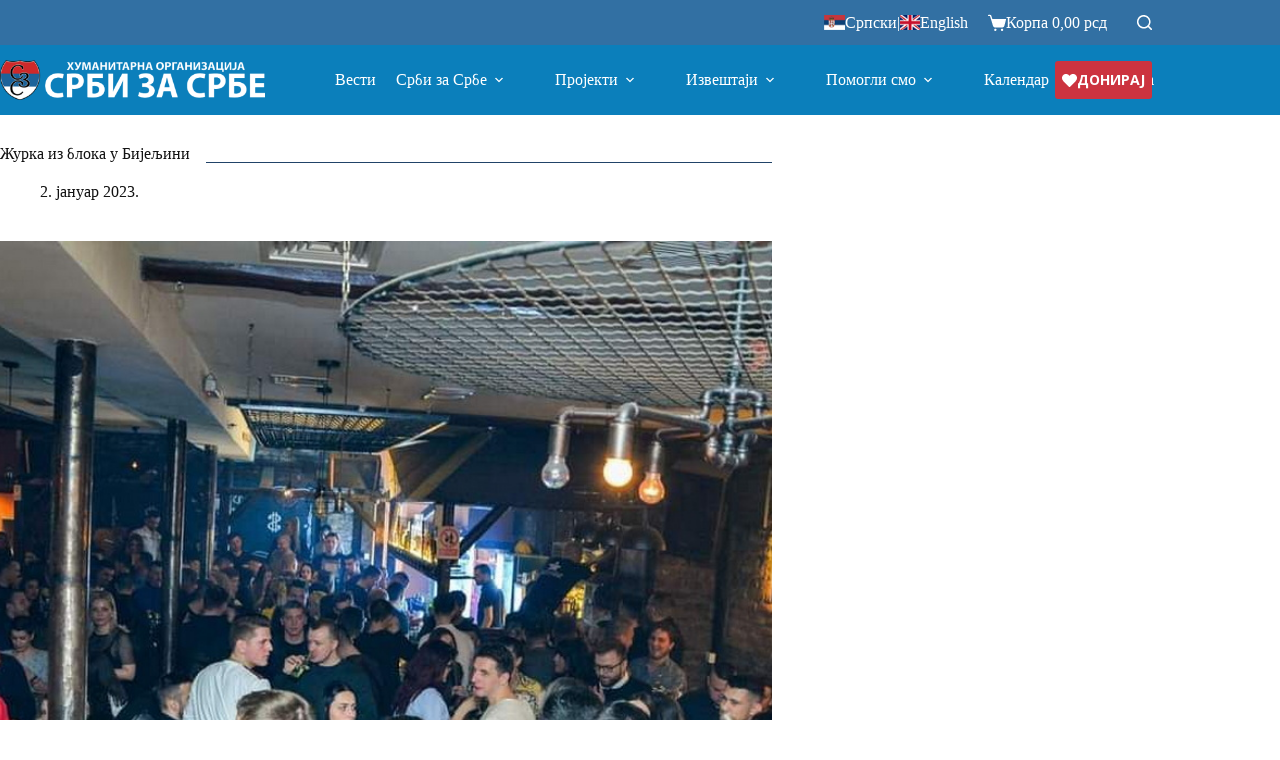

--- FILE ---
content_type: text/html; charset=UTF-8
request_url: https://www.srbizasrbe.org/zurka-iz-bloka-u-bijeljini/
body_size: 29503
content:
<!doctype html>
<html lang="sr-RS" prefix="og: https://ogp.me/ns#">
<head>
	
	<meta charset="UTF-8">
	<meta name="viewport" content="width=device-width, initial-scale=1, maximum-scale=5, viewport-fit=cover">
	<link rel="profile" href="https://gmpg.org/xfn/11">

	
<!-- Search Engine Optimization by Rank Math - https://rankmath.com/ -->
<title>Журка из блока у Бијељини</title>
<meta name="description" content="Моја Кафаница поново је била домаћин наше хуманитарне журке. У петак 23.12. и суботу 24.12.2022. године одржана је Журка из блока у Бијељини."/>
<meta name="robots" content="follow, index, max-snippet:-1, max-video-preview:-1, max-image-preview:large"/>
<link rel="canonical" href="https://www.srbizasrbe.org/zurka-iz-bloka-u-bijeljini/" />
<meta property="og:locale" content="sr_RS" />
<meta property="og:type" content="article" />
<meta property="og:title" content="Журка из блока у Бијељини" />
<meta property="og:description" content="Моја Кафаница поново је била домаћин наше хуманитарне журке. У петак 23.12. и суботу 24.12.2022. године одржана је Журка из блока у Бијељини." />
<meta property="og:url" content="https://www.srbizasrbe.org/zurka-iz-bloka-u-bijeljini/" />
<meta property="og:site_name" content="Хуманитарна организација Срби за Србе" />
<meta property="article:publisher" content="https://www.facebook.com/srbizasrbe" />
<meta property="article:tag" content="Бијељина" />
<meta property="article:tag" content="Журка из блока" />
<meta property="article:section" content="Тројка из блока" />
<meta property="og:updated_time" content="2023-02-24T19:15:55+01:00" />
<meta property="og:image" content="https://www.srbizasrbe.org/wp-content/uploads/2023/02/Bijeljina-Zurka.jpg" />
<meta property="og:image:secure_url" content="https://www.srbizasrbe.org/wp-content/uploads/2023/02/Bijeljina-Zurka.jpg" />
<meta property="og:image:width" content="1200" />
<meta property="og:image:height" content="710" />
<meta property="og:image:alt" content="Журка из блока у Бијељини" />
<meta property="og:image:type" content="image/jpeg" />
<meta property="article:published_time" content="2023-01-02T19:10:00+01:00" />
<meta property="article:modified_time" content="2023-02-24T19:15:55+01:00" />
<meta name="twitter:card" content="summary_large_image" />
<meta name="twitter:title" content="Журка из блока у Бијељини" />
<meta name="twitter:description" content="Моја Кафаница поново је била домаћин наше хуманитарне журке. У петак 23.12. и суботу 24.12.2022. године одржана је Журка из блока у Бијељини." />
<meta name="twitter:site" content="@srbizasrbe" />
<meta name="twitter:creator" content="@srbizasrbe" />
<meta name="twitter:image" content="https://www.srbizasrbe.org/wp-content/uploads/2023/02/Bijeljina-Zurka.jpg" />
<meta name="twitter:label1" content="Written by" />
<meta name="twitter:data1" content="Ceca" />
<meta name="twitter:label2" content="Time to read" />
<meta name="twitter:data2" content="Less than a minute" />
<script type="application/ld+json" class="rank-math-schema">{"@context":"https://schema.org","@graph":[{"@type":"Organization","@id":"https://www.srbizasrbe.org/#organization","name":"\u0425\u0443\u043c\u0430\u043d\u0438\u0442\u0430\u0440\u043d\u0430 \u043e\u0440\u0433\u0430\u043d\u0438\u0437\u0430\u0446\u0438\u0458\u0430 \u0421\u0440\u0431\u0438 \u0437\u0430 \u0421\u0440\u0431\u0435","sameAs":["https://www.facebook.com/srbizasrbe","https://twitter.com/srbizasrbe"],"logo":{"@type":"ImageObject","@id":"https://www.srbizasrbe.org/#logo","url":"https://www.srbizasrbe.org/wp-content/uploads/2023/02/logo-szs.png","contentUrl":"https://www.srbizasrbe.org/wp-content/uploads/2023/02/logo-szs.png","caption":"\u0425\u0443\u043c\u0430\u043d\u0438\u0442\u0430\u0440\u043d\u0430 \u043e\u0440\u0433\u0430\u043d\u0438\u0437\u0430\u0446\u0438\u0458\u0430 \u0421\u0440\u0431\u0438 \u0437\u0430 \u0421\u0440\u0431\u0435","inLanguage":"sr-RS","width":"2245","height":"2235"}},{"@type":"WebSite","@id":"https://www.srbizasrbe.org/#website","url":"https://www.srbizasrbe.org","name":"\u0425\u0443\u043c\u0430\u043d\u0438\u0442\u0430\u0440\u043d\u0430 \u043e\u0440\u0433\u0430\u043d\u0438\u0437\u0430\u0446\u0438\u0458\u0430 \u0421\u0440\u0431\u0438 \u0437\u0430 \u0421\u0440\u0431\u0435","alternateName":"\u0421\u0440\u0431\u0438 \u0437\u0430 \u0421\u0440\u0431\u0435","publisher":{"@id":"https://www.srbizasrbe.org/#organization"},"inLanguage":"sr-RS"},{"@type":"ImageObject","@id":"https://www.srbizasrbe.org/wp-content/uploads/2023/02/Bijeljina-Zurka.jpg","url":"https://www.srbizasrbe.org/wp-content/uploads/2023/02/Bijeljina-Zurka.jpg","width":"1200","height":"710","inLanguage":"sr-RS"},{"@type":"BreadcrumbList","@id":"https://www.srbizasrbe.org/zurka-iz-bloka-u-bijeljini/#breadcrumb","itemListElement":[{"@type":"ListItem","position":"1","item":{"@id":"https://www.srbizasrbe.org","name":"Home"}},{"@type":"ListItem","position":"2","item":{"@id":"https://www.srbizasrbe.org/projekti/humanitarni-dogadjaji/trojka-iz-bloka/","name":"\u0422\u0440\u043e\u0458\u043a\u0430 \u0438\u0437 \u0431\u043b\u043e\u043a\u0430"}},{"@type":"ListItem","position":"3","item":{"@id":"https://www.srbizasrbe.org/zurka-iz-bloka-u-bijeljini/","name":"\u0416\u0443\u0440\u043a\u0430 \u0438\u0437 \u0431\u043b\u043e\u043a\u0430 \u0443 \u0411\u0438\u0458\u0435\u0459\u0438\u043d\u0438"}}]},{"@type":"WebPage","@id":"https://www.srbizasrbe.org/zurka-iz-bloka-u-bijeljini/#webpage","url":"https://www.srbizasrbe.org/zurka-iz-bloka-u-bijeljini/","name":"\u0416\u0443\u0440\u043a\u0430 \u0438\u0437 \u0431\u043b\u043e\u043a\u0430 \u0443 \u0411\u0438\u0458\u0435\u0459\u0438\u043d\u0438","datePublished":"2023-01-02T19:10:00+01:00","dateModified":"2023-02-24T19:15:55+01:00","isPartOf":{"@id":"https://www.srbizasrbe.org/#website"},"primaryImageOfPage":{"@id":"https://www.srbizasrbe.org/wp-content/uploads/2023/02/Bijeljina-Zurka.jpg"},"inLanguage":"sr-RS","breadcrumb":{"@id":"https://www.srbizasrbe.org/zurka-iz-bloka-u-bijeljini/#breadcrumb"}},{"@type":"Person","@id":"https://www.srbizasrbe.org/author/ceca/","name":"Ceca","url":"https://www.srbizasrbe.org/author/ceca/","image":{"@type":"ImageObject","@id":"https://secure.gravatar.com/avatar/f769a13e40cf36869cd4dcb1d1516953e286924237a2bf04c6ebb50a10f32fd6?s=96&amp;d=mm&amp;r=g","url":"https://secure.gravatar.com/avatar/f769a13e40cf36869cd4dcb1d1516953e286924237a2bf04c6ebb50a10f32fd6?s=96&amp;d=mm&amp;r=g","caption":"Ceca","inLanguage":"sr-RS"},"worksFor":{"@id":"https://www.srbizasrbe.org/#organization"}},{"@type":"BlogPosting","headline":"\u0416\u0443\u0440\u043a\u0430 \u0438\u0437 \u0431\u043b\u043e\u043a\u0430 \u0443 \u0411\u0438\u0458\u0435\u0459\u0438\u043d\u0438","datePublished":"2023-01-02T19:10:00+01:00","dateModified":"2023-02-24T19:15:55+01:00","articleSection":"\u0422\u0440\u043e\u0458\u043a\u0430 \u0438\u0437 \u0431\u043b\u043e\u043a\u0430, \u0425\u0443\u043c\u0430\u043d\u0438\u0442\u0430\u0440\u043d\u0438 \u0434\u043e\u0433\u0430\u0452\u0430\u0458\u0438","author":{"@id":"https://www.srbizasrbe.org/author/ceca/","name":"Ceca"},"publisher":{"@id":"https://www.srbizasrbe.org/#organization"},"description":"\u041c\u043e\u0458\u0430 \u041a\u0430\u0444\u0430\u043d\u0438\u0446\u0430 \u043f\u043e\u043d\u043e\u0432\u043e \u0458\u0435 \u0431\u0438\u043b\u0430 \u0434\u043e\u043c\u0430\u045b\u0438\u043d \u043d\u0430\u0448\u0435 \u0445\u0443\u043c\u0430\u043d\u0438\u0442\u0430\u0440\u043d\u0435 \u0436\u0443\u0440\u043a\u0435. \u0423 \u043f\u0435\u0442\u0430\u043a 23.12. \u0438 \u0441\u0443\u0431\u043e\u0442\u0443 24.12.2022. \u0433\u043e\u0434\u0438\u043d\u0435 \u043e\u0434\u0440\u0436\u0430\u043d\u0430 \u0458\u0435 \u0416\u0443\u0440\u043a\u0430 \u0438\u0437 \u0431\u043b\u043e\u043a\u0430 \u0443 \u0411\u0438\u0458\u0435\u0459\u0438\u043d\u0438.","name":"\u0416\u0443\u0440\u043a\u0430 \u0438\u0437 \u0431\u043b\u043e\u043a\u0430 \u0443 \u0411\u0438\u0458\u0435\u0459\u0438\u043d\u0438","@id":"https://www.srbizasrbe.org/zurka-iz-bloka-u-bijeljini/#richSnippet","isPartOf":{"@id":"https://www.srbizasrbe.org/zurka-iz-bloka-u-bijeljini/#webpage"},"image":{"@id":"https://www.srbizasrbe.org/wp-content/uploads/2023/02/Bijeljina-Zurka.jpg"},"inLanguage":"sr-RS","mainEntityOfPage":{"@id":"https://www.srbizasrbe.org/zurka-iz-bloka-u-bijeljini/#webpage"}}]}</script>
<!-- /Rank Math WordPress SEO plugin -->

<link rel='dns-prefetch' href='//www.googletagmanager.com' />
<link rel='dns-prefetch' href='//fonts.googleapis.com' />
<link rel="alternate" type="application/rss+xml" title="Хуманитарна организација Срби за Србе &raquo; довод" href="https://www.srbizasrbe.org/feed/" />
<link rel="alternate" type="application/rss+xml" title="Хуманитарна организација Срби за Србе &raquo; довод коментара" href="https://www.srbizasrbe.org/comments/feed/" />
<link rel="alternate" type="application/rss+xml" title="Хуманитарна организација Срби за Србе &raquo; довод коментара на Журка из блока у Бијељини" href="https://www.srbizasrbe.org/zurka-iz-bloka-u-bijeljini/feed/" />
<link rel="alternate" title="oEmbed (JSON)" type="application/json+oembed" href="https://www.srbizasrbe.org/wp-json/oembed/1.0/embed?url=https%3A%2F%2Fwww.srbizasrbe.org%2Fzurka-iz-bloka-u-bijeljini%2F" />
<link rel="alternate" title="oEmbed (XML)" type="text/xml+oembed" href="https://www.srbizasrbe.org/wp-json/oembed/1.0/embed?url=https%3A%2F%2Fwww.srbizasrbe.org%2Fzurka-iz-bloka-u-bijeljini%2F&#038;format=xml" />
<style id='wp-img-auto-sizes-contain-inline-css'>
img:is([sizes=auto i],[sizes^="auto," i]){contain-intrinsic-size:3000px 1500px}
/*# sourceURL=wp-img-auto-sizes-contain-inline-css */
</style>
<link rel='stylesheet' id='blocksy-dynamic-global-css' href='https://www.srbizasrbe.org/wp-content/uploads/blocksy/css/global.css?ver=67934' media='all' />
<link rel='stylesheet' id='wc-price-based-country-frontend-css' href='https://www.srbizasrbe.org/wp-content/plugins/woocommerce-product-price-based-on-countries/assets/css/frontend.min.css?ver=4.1.1' media='all' />
<link rel='stylesheet' id='wp-block-library-css' href='https://www.srbizasrbe.org/wp-includes/css/dist/block-library/style.min.css?ver=5cc6c411a451d7d60eb83ed6f38ee3d8' media='all' />
<style id='global-styles-inline-css'>
:root{--wp--preset--aspect-ratio--square: 1;--wp--preset--aspect-ratio--4-3: 4/3;--wp--preset--aspect-ratio--3-4: 3/4;--wp--preset--aspect-ratio--3-2: 3/2;--wp--preset--aspect-ratio--2-3: 2/3;--wp--preset--aspect-ratio--16-9: 16/9;--wp--preset--aspect-ratio--9-16: 9/16;--wp--preset--color--black: #000000;--wp--preset--color--cyan-bluish-gray: #abb8c3;--wp--preset--color--white: #ffffff;--wp--preset--color--pale-pink: #f78da7;--wp--preset--color--vivid-red: #cf2e2e;--wp--preset--color--luminous-vivid-orange: #ff6900;--wp--preset--color--luminous-vivid-amber: #fcb900;--wp--preset--color--light-green-cyan: #7bdcb5;--wp--preset--color--vivid-green-cyan: #00d084;--wp--preset--color--pale-cyan-blue: #8ed1fc;--wp--preset--color--vivid-cyan-blue: #0693e3;--wp--preset--color--vivid-purple: #9b51e0;--wp--preset--color--palette-color-1: var(--theme-palette-color-1, #0b7fbb );--wp--preset--color--palette-color-2: var(--theme-palette-color-2, #CC333F);--wp--preset--color--palette-color-3: var(--theme-palette-color-3, #0b7fbb);--wp--preset--color--palette-color-4: var(--theme-palette-color-4, #0b7fbb);--wp--preset--color--palette-color-5: var(--theme-palette-color-5, #e1e8ed);--wp--preset--color--palette-color-6: var(--theme-palette-color-6, #f2f5f7);--wp--preset--color--palette-color-7: var(--theme-palette-color-7, #FAFBFC);--wp--preset--color--palette-color-8: var(--theme-palette-color-8, #ffffff);--wp--preset--gradient--vivid-cyan-blue-to-vivid-purple: linear-gradient(135deg,rgb(6,147,227) 0%,rgb(155,81,224) 100%);--wp--preset--gradient--light-green-cyan-to-vivid-green-cyan: linear-gradient(135deg,rgb(122,220,180) 0%,rgb(0,208,130) 100%);--wp--preset--gradient--luminous-vivid-amber-to-luminous-vivid-orange: linear-gradient(135deg,rgb(252,185,0) 0%,rgb(255,105,0) 100%);--wp--preset--gradient--luminous-vivid-orange-to-vivid-red: linear-gradient(135deg,rgb(255,105,0) 0%,rgb(207,46,46) 100%);--wp--preset--gradient--very-light-gray-to-cyan-bluish-gray: linear-gradient(135deg,rgb(238,238,238) 0%,rgb(169,184,195) 100%);--wp--preset--gradient--cool-to-warm-spectrum: linear-gradient(135deg,rgb(74,234,220) 0%,rgb(151,120,209) 20%,rgb(207,42,186) 40%,rgb(238,44,130) 60%,rgb(251,105,98) 80%,rgb(254,248,76) 100%);--wp--preset--gradient--blush-light-purple: linear-gradient(135deg,rgb(255,206,236) 0%,rgb(152,150,240) 100%);--wp--preset--gradient--blush-bordeaux: linear-gradient(135deg,rgb(254,205,165) 0%,rgb(254,45,45) 50%,rgb(107,0,62) 100%);--wp--preset--gradient--luminous-dusk: linear-gradient(135deg,rgb(255,203,112) 0%,rgb(199,81,192) 50%,rgb(65,88,208) 100%);--wp--preset--gradient--pale-ocean: linear-gradient(135deg,rgb(255,245,203) 0%,rgb(182,227,212) 50%,rgb(51,167,181) 100%);--wp--preset--gradient--electric-grass: linear-gradient(135deg,rgb(202,248,128) 0%,rgb(113,206,126) 100%);--wp--preset--gradient--midnight: linear-gradient(135deg,rgb(2,3,129) 0%,rgb(40,116,252) 100%);--wp--preset--gradient--juicy-peach: linear-gradient(to right, #ffecd2 0%, #fcb69f 100%);--wp--preset--gradient--young-passion: linear-gradient(to right, #ff8177 0%, #ff867a 0%, #ff8c7f 21%, #f99185 52%, #cf556c 78%, #b12a5b 100%);--wp--preset--gradient--true-sunset: linear-gradient(to right, #fa709a 0%, #fee140 100%);--wp--preset--gradient--morpheus-den: linear-gradient(to top, #30cfd0 0%, #330867 100%);--wp--preset--gradient--plum-plate: linear-gradient(135deg, #667eea 0%, #764ba2 100%);--wp--preset--gradient--aqua-splash: linear-gradient(15deg, #13547a 0%, #80d0c7 100%);--wp--preset--gradient--love-kiss: linear-gradient(to top, #ff0844 0%, #ffb199 100%);--wp--preset--gradient--new-retrowave: linear-gradient(to top, #3b41c5 0%, #a981bb 49%, #ffc8a9 100%);--wp--preset--gradient--plum-bath: linear-gradient(to top, #cc208e 0%, #6713d2 100%);--wp--preset--gradient--high-flight: linear-gradient(to right, #0acffe 0%, #495aff 100%);--wp--preset--gradient--teen-party: linear-gradient(-225deg, #FF057C 0%, #8D0B93 50%, #321575 100%);--wp--preset--gradient--fabled-sunset: linear-gradient(-225deg, #231557 0%, #44107A 29%, #FF1361 67%, #FFF800 100%);--wp--preset--gradient--arielle-smile: radial-gradient(circle 248px at center, #16d9e3 0%, #30c7ec 47%, #46aef7 100%);--wp--preset--gradient--itmeo-branding: linear-gradient(180deg, #2af598 0%, #009efd 100%);--wp--preset--gradient--deep-blue: linear-gradient(to right, #6a11cb 0%, #2575fc 100%);--wp--preset--gradient--strong-bliss: linear-gradient(to right, #f78ca0 0%, #f9748f 19%, #fd868c 60%, #fe9a8b 100%);--wp--preset--gradient--sweet-period: linear-gradient(to top, #3f51b1 0%, #5a55ae 13%, #7b5fac 25%, #8f6aae 38%, #a86aa4 50%, #cc6b8e 62%, #f18271 75%, #f3a469 87%, #f7c978 100%);--wp--preset--gradient--purple-division: linear-gradient(to top, #7028e4 0%, #e5b2ca 100%);--wp--preset--gradient--cold-evening: linear-gradient(to top, #0c3483 0%, #a2b6df 100%, #6b8cce 100%, #a2b6df 100%);--wp--preset--gradient--mountain-rock: linear-gradient(to right, #868f96 0%, #596164 100%);--wp--preset--gradient--desert-hump: linear-gradient(to top, #c79081 0%, #dfa579 100%);--wp--preset--gradient--ethernal-constance: linear-gradient(to top, #09203f 0%, #537895 100%);--wp--preset--gradient--happy-memories: linear-gradient(-60deg, #ff5858 0%, #f09819 100%);--wp--preset--gradient--grown-early: linear-gradient(to top, #0ba360 0%, #3cba92 100%);--wp--preset--gradient--morning-salad: linear-gradient(-225deg, #B7F8DB 0%, #50A7C2 100%);--wp--preset--gradient--night-call: linear-gradient(-225deg, #AC32E4 0%, #7918F2 48%, #4801FF 100%);--wp--preset--gradient--mind-crawl: linear-gradient(-225deg, #473B7B 0%, #3584A7 51%, #30D2BE 100%);--wp--preset--gradient--angel-care: linear-gradient(-225deg, #FFE29F 0%, #FFA99F 48%, #FF719A 100%);--wp--preset--gradient--juicy-cake: linear-gradient(to top, #e14fad 0%, #f9d423 100%);--wp--preset--gradient--rich-metal: linear-gradient(to right, #d7d2cc 0%, #304352 100%);--wp--preset--gradient--mole-hall: linear-gradient(-20deg, #616161 0%, #9bc5c3 100%);--wp--preset--gradient--cloudy-knoxville: linear-gradient(120deg, #fdfbfb 0%, #ebedee 100%);--wp--preset--gradient--soft-grass: linear-gradient(to top, #c1dfc4 0%, #deecdd 100%);--wp--preset--gradient--saint-petersburg: linear-gradient(135deg, #f5f7fa 0%, #c3cfe2 100%);--wp--preset--gradient--everlasting-sky: linear-gradient(135deg, #fdfcfb 0%, #e2d1c3 100%);--wp--preset--gradient--kind-steel: linear-gradient(-20deg, #e9defa 0%, #fbfcdb 100%);--wp--preset--gradient--over-sun: linear-gradient(60deg, #abecd6 0%, #fbed96 100%);--wp--preset--gradient--premium-white: linear-gradient(to top, #d5d4d0 0%, #d5d4d0 1%, #eeeeec 31%, #efeeec 75%, #e9e9e7 100%);--wp--preset--gradient--clean-mirror: linear-gradient(45deg, #93a5cf 0%, #e4efe9 100%);--wp--preset--gradient--wild-apple: linear-gradient(to top, #d299c2 0%, #fef9d7 100%);--wp--preset--gradient--snow-again: linear-gradient(to top, #e6e9f0 0%, #eef1f5 100%);--wp--preset--gradient--confident-cloud: linear-gradient(to top, #dad4ec 0%, #dad4ec 1%, #f3e7e9 100%);--wp--preset--gradient--glass-water: linear-gradient(to top, #dfe9f3 0%, white 100%);--wp--preset--gradient--perfect-white: linear-gradient(-225deg, #E3FDF5 0%, #FFE6FA 100%);--wp--preset--font-size--small: 13px;--wp--preset--font-size--medium: 20px;--wp--preset--font-size--large: clamp(22px, 1.375rem + ((1vw - 3.2px) * 0.625), 30px);--wp--preset--font-size--x-large: clamp(30px, 1.875rem + ((1vw - 3.2px) * 1.563), 50px);--wp--preset--font-size--xx-large: clamp(45px, 2.813rem + ((1vw - 3.2px) * 2.734), 80px);--wp--preset--spacing--20: 0.44rem;--wp--preset--spacing--30: 0.67rem;--wp--preset--spacing--40: 1rem;--wp--preset--spacing--50: 1.5rem;--wp--preset--spacing--60: 2.25rem;--wp--preset--spacing--70: 3.38rem;--wp--preset--spacing--80: 5.06rem;--wp--preset--shadow--natural: 6px 6px 9px rgba(0, 0, 0, 0.2);--wp--preset--shadow--deep: 12px 12px 50px rgba(0, 0, 0, 0.4);--wp--preset--shadow--sharp: 6px 6px 0px rgba(0, 0, 0, 0.2);--wp--preset--shadow--outlined: 6px 6px 0px -3px rgb(255, 255, 255), 6px 6px rgb(0, 0, 0);--wp--preset--shadow--crisp: 6px 6px 0px rgb(0, 0, 0);}:root { --wp--style--global--content-size: var(--theme-block-max-width);--wp--style--global--wide-size: var(--theme-block-wide-max-width); }:where(body) { margin: 0; }.wp-site-blocks > .alignleft { float: left; margin-right: 2em; }.wp-site-blocks > .alignright { float: right; margin-left: 2em; }.wp-site-blocks > .aligncenter { justify-content: center; margin-left: auto; margin-right: auto; }:where(.wp-site-blocks) > * { margin-block-start: var(--theme-content-spacing); margin-block-end: 0; }:where(.wp-site-blocks) > :first-child { margin-block-start: 0; }:where(.wp-site-blocks) > :last-child { margin-block-end: 0; }:root { --wp--style--block-gap: var(--theme-content-spacing); }:root :where(.is-layout-flow) > :first-child{margin-block-start: 0;}:root :where(.is-layout-flow) > :last-child{margin-block-end: 0;}:root :where(.is-layout-flow) > *{margin-block-start: var(--theme-content-spacing);margin-block-end: 0;}:root :where(.is-layout-constrained) > :first-child{margin-block-start: 0;}:root :where(.is-layout-constrained) > :last-child{margin-block-end: 0;}:root :where(.is-layout-constrained) > *{margin-block-start: var(--theme-content-spacing);margin-block-end: 0;}:root :where(.is-layout-flex){gap: var(--theme-content-spacing);}:root :where(.is-layout-grid){gap: var(--theme-content-spacing);}.is-layout-flow > .alignleft{float: left;margin-inline-start: 0;margin-inline-end: 2em;}.is-layout-flow > .alignright{float: right;margin-inline-start: 2em;margin-inline-end: 0;}.is-layout-flow > .aligncenter{margin-left: auto !important;margin-right: auto !important;}.is-layout-constrained > .alignleft{float: left;margin-inline-start: 0;margin-inline-end: 2em;}.is-layout-constrained > .alignright{float: right;margin-inline-start: 2em;margin-inline-end: 0;}.is-layout-constrained > .aligncenter{margin-left: auto !important;margin-right: auto !important;}.is-layout-constrained > :where(:not(.alignleft):not(.alignright):not(.alignfull)){max-width: var(--wp--style--global--content-size);margin-left: auto !important;margin-right: auto !important;}.is-layout-constrained > .alignwide{max-width: var(--wp--style--global--wide-size);}body .is-layout-flex{display: flex;}.is-layout-flex{flex-wrap: wrap;align-items: center;}.is-layout-flex > :is(*, div){margin: 0;}body .is-layout-grid{display: grid;}.is-layout-grid > :is(*, div){margin: 0;}body{padding-top: 0px;padding-right: 0px;padding-bottom: 0px;padding-left: 0px;}:root :where(.wp-element-button, .wp-block-button__link){font-style: inherit;font-weight: inherit;letter-spacing: inherit;text-transform: inherit;}.has-black-color{color: var(--wp--preset--color--black) !important;}.has-cyan-bluish-gray-color{color: var(--wp--preset--color--cyan-bluish-gray) !important;}.has-white-color{color: var(--wp--preset--color--white) !important;}.has-pale-pink-color{color: var(--wp--preset--color--pale-pink) !important;}.has-vivid-red-color{color: var(--wp--preset--color--vivid-red) !important;}.has-luminous-vivid-orange-color{color: var(--wp--preset--color--luminous-vivid-orange) !important;}.has-luminous-vivid-amber-color{color: var(--wp--preset--color--luminous-vivid-amber) !important;}.has-light-green-cyan-color{color: var(--wp--preset--color--light-green-cyan) !important;}.has-vivid-green-cyan-color{color: var(--wp--preset--color--vivid-green-cyan) !important;}.has-pale-cyan-blue-color{color: var(--wp--preset--color--pale-cyan-blue) !important;}.has-vivid-cyan-blue-color{color: var(--wp--preset--color--vivid-cyan-blue) !important;}.has-vivid-purple-color{color: var(--wp--preset--color--vivid-purple) !important;}.has-palette-color-1-color{color: var(--wp--preset--color--palette-color-1) !important;}.has-palette-color-2-color{color: var(--wp--preset--color--palette-color-2) !important;}.has-palette-color-3-color{color: var(--wp--preset--color--palette-color-3) !important;}.has-palette-color-4-color{color: var(--wp--preset--color--palette-color-4) !important;}.has-palette-color-5-color{color: var(--wp--preset--color--palette-color-5) !important;}.has-palette-color-6-color{color: var(--wp--preset--color--palette-color-6) !important;}.has-palette-color-7-color{color: var(--wp--preset--color--palette-color-7) !important;}.has-palette-color-8-color{color: var(--wp--preset--color--palette-color-8) !important;}.has-black-background-color{background-color: var(--wp--preset--color--black) !important;}.has-cyan-bluish-gray-background-color{background-color: var(--wp--preset--color--cyan-bluish-gray) !important;}.has-white-background-color{background-color: var(--wp--preset--color--white) !important;}.has-pale-pink-background-color{background-color: var(--wp--preset--color--pale-pink) !important;}.has-vivid-red-background-color{background-color: var(--wp--preset--color--vivid-red) !important;}.has-luminous-vivid-orange-background-color{background-color: var(--wp--preset--color--luminous-vivid-orange) !important;}.has-luminous-vivid-amber-background-color{background-color: var(--wp--preset--color--luminous-vivid-amber) !important;}.has-light-green-cyan-background-color{background-color: var(--wp--preset--color--light-green-cyan) !important;}.has-vivid-green-cyan-background-color{background-color: var(--wp--preset--color--vivid-green-cyan) !important;}.has-pale-cyan-blue-background-color{background-color: var(--wp--preset--color--pale-cyan-blue) !important;}.has-vivid-cyan-blue-background-color{background-color: var(--wp--preset--color--vivid-cyan-blue) !important;}.has-vivid-purple-background-color{background-color: var(--wp--preset--color--vivid-purple) !important;}.has-palette-color-1-background-color{background-color: var(--wp--preset--color--palette-color-1) !important;}.has-palette-color-2-background-color{background-color: var(--wp--preset--color--palette-color-2) !important;}.has-palette-color-3-background-color{background-color: var(--wp--preset--color--palette-color-3) !important;}.has-palette-color-4-background-color{background-color: var(--wp--preset--color--palette-color-4) !important;}.has-palette-color-5-background-color{background-color: var(--wp--preset--color--palette-color-5) !important;}.has-palette-color-6-background-color{background-color: var(--wp--preset--color--palette-color-6) !important;}.has-palette-color-7-background-color{background-color: var(--wp--preset--color--palette-color-7) !important;}.has-palette-color-8-background-color{background-color: var(--wp--preset--color--palette-color-8) !important;}.has-black-border-color{border-color: var(--wp--preset--color--black) !important;}.has-cyan-bluish-gray-border-color{border-color: var(--wp--preset--color--cyan-bluish-gray) !important;}.has-white-border-color{border-color: var(--wp--preset--color--white) !important;}.has-pale-pink-border-color{border-color: var(--wp--preset--color--pale-pink) !important;}.has-vivid-red-border-color{border-color: var(--wp--preset--color--vivid-red) !important;}.has-luminous-vivid-orange-border-color{border-color: var(--wp--preset--color--luminous-vivid-orange) !important;}.has-luminous-vivid-amber-border-color{border-color: var(--wp--preset--color--luminous-vivid-amber) !important;}.has-light-green-cyan-border-color{border-color: var(--wp--preset--color--light-green-cyan) !important;}.has-vivid-green-cyan-border-color{border-color: var(--wp--preset--color--vivid-green-cyan) !important;}.has-pale-cyan-blue-border-color{border-color: var(--wp--preset--color--pale-cyan-blue) !important;}.has-vivid-cyan-blue-border-color{border-color: var(--wp--preset--color--vivid-cyan-blue) !important;}.has-vivid-purple-border-color{border-color: var(--wp--preset--color--vivid-purple) !important;}.has-palette-color-1-border-color{border-color: var(--wp--preset--color--palette-color-1) !important;}.has-palette-color-2-border-color{border-color: var(--wp--preset--color--palette-color-2) !important;}.has-palette-color-3-border-color{border-color: var(--wp--preset--color--palette-color-3) !important;}.has-palette-color-4-border-color{border-color: var(--wp--preset--color--palette-color-4) !important;}.has-palette-color-5-border-color{border-color: var(--wp--preset--color--palette-color-5) !important;}.has-palette-color-6-border-color{border-color: var(--wp--preset--color--palette-color-6) !important;}.has-palette-color-7-border-color{border-color: var(--wp--preset--color--palette-color-7) !important;}.has-palette-color-8-border-color{border-color: var(--wp--preset--color--palette-color-8) !important;}.has-vivid-cyan-blue-to-vivid-purple-gradient-background{background: var(--wp--preset--gradient--vivid-cyan-blue-to-vivid-purple) !important;}.has-light-green-cyan-to-vivid-green-cyan-gradient-background{background: var(--wp--preset--gradient--light-green-cyan-to-vivid-green-cyan) !important;}.has-luminous-vivid-amber-to-luminous-vivid-orange-gradient-background{background: var(--wp--preset--gradient--luminous-vivid-amber-to-luminous-vivid-orange) !important;}.has-luminous-vivid-orange-to-vivid-red-gradient-background{background: var(--wp--preset--gradient--luminous-vivid-orange-to-vivid-red) !important;}.has-very-light-gray-to-cyan-bluish-gray-gradient-background{background: var(--wp--preset--gradient--very-light-gray-to-cyan-bluish-gray) !important;}.has-cool-to-warm-spectrum-gradient-background{background: var(--wp--preset--gradient--cool-to-warm-spectrum) !important;}.has-blush-light-purple-gradient-background{background: var(--wp--preset--gradient--blush-light-purple) !important;}.has-blush-bordeaux-gradient-background{background: var(--wp--preset--gradient--blush-bordeaux) !important;}.has-luminous-dusk-gradient-background{background: var(--wp--preset--gradient--luminous-dusk) !important;}.has-pale-ocean-gradient-background{background: var(--wp--preset--gradient--pale-ocean) !important;}.has-electric-grass-gradient-background{background: var(--wp--preset--gradient--electric-grass) !important;}.has-midnight-gradient-background{background: var(--wp--preset--gradient--midnight) !important;}.has-juicy-peach-gradient-background{background: var(--wp--preset--gradient--juicy-peach) !important;}.has-young-passion-gradient-background{background: var(--wp--preset--gradient--young-passion) !important;}.has-true-sunset-gradient-background{background: var(--wp--preset--gradient--true-sunset) !important;}.has-morpheus-den-gradient-background{background: var(--wp--preset--gradient--morpheus-den) !important;}.has-plum-plate-gradient-background{background: var(--wp--preset--gradient--plum-plate) !important;}.has-aqua-splash-gradient-background{background: var(--wp--preset--gradient--aqua-splash) !important;}.has-love-kiss-gradient-background{background: var(--wp--preset--gradient--love-kiss) !important;}.has-new-retrowave-gradient-background{background: var(--wp--preset--gradient--new-retrowave) !important;}.has-plum-bath-gradient-background{background: var(--wp--preset--gradient--plum-bath) !important;}.has-high-flight-gradient-background{background: var(--wp--preset--gradient--high-flight) !important;}.has-teen-party-gradient-background{background: var(--wp--preset--gradient--teen-party) !important;}.has-fabled-sunset-gradient-background{background: var(--wp--preset--gradient--fabled-sunset) !important;}.has-arielle-smile-gradient-background{background: var(--wp--preset--gradient--arielle-smile) !important;}.has-itmeo-branding-gradient-background{background: var(--wp--preset--gradient--itmeo-branding) !important;}.has-deep-blue-gradient-background{background: var(--wp--preset--gradient--deep-blue) !important;}.has-strong-bliss-gradient-background{background: var(--wp--preset--gradient--strong-bliss) !important;}.has-sweet-period-gradient-background{background: var(--wp--preset--gradient--sweet-period) !important;}.has-purple-division-gradient-background{background: var(--wp--preset--gradient--purple-division) !important;}.has-cold-evening-gradient-background{background: var(--wp--preset--gradient--cold-evening) !important;}.has-mountain-rock-gradient-background{background: var(--wp--preset--gradient--mountain-rock) !important;}.has-desert-hump-gradient-background{background: var(--wp--preset--gradient--desert-hump) !important;}.has-ethernal-constance-gradient-background{background: var(--wp--preset--gradient--ethernal-constance) !important;}.has-happy-memories-gradient-background{background: var(--wp--preset--gradient--happy-memories) !important;}.has-grown-early-gradient-background{background: var(--wp--preset--gradient--grown-early) !important;}.has-morning-salad-gradient-background{background: var(--wp--preset--gradient--morning-salad) !important;}.has-night-call-gradient-background{background: var(--wp--preset--gradient--night-call) !important;}.has-mind-crawl-gradient-background{background: var(--wp--preset--gradient--mind-crawl) !important;}.has-angel-care-gradient-background{background: var(--wp--preset--gradient--angel-care) !important;}.has-juicy-cake-gradient-background{background: var(--wp--preset--gradient--juicy-cake) !important;}.has-rich-metal-gradient-background{background: var(--wp--preset--gradient--rich-metal) !important;}.has-mole-hall-gradient-background{background: var(--wp--preset--gradient--mole-hall) !important;}.has-cloudy-knoxville-gradient-background{background: var(--wp--preset--gradient--cloudy-knoxville) !important;}.has-soft-grass-gradient-background{background: var(--wp--preset--gradient--soft-grass) !important;}.has-saint-petersburg-gradient-background{background: var(--wp--preset--gradient--saint-petersburg) !important;}.has-everlasting-sky-gradient-background{background: var(--wp--preset--gradient--everlasting-sky) !important;}.has-kind-steel-gradient-background{background: var(--wp--preset--gradient--kind-steel) !important;}.has-over-sun-gradient-background{background: var(--wp--preset--gradient--over-sun) !important;}.has-premium-white-gradient-background{background: var(--wp--preset--gradient--premium-white) !important;}.has-clean-mirror-gradient-background{background: var(--wp--preset--gradient--clean-mirror) !important;}.has-wild-apple-gradient-background{background: var(--wp--preset--gradient--wild-apple) !important;}.has-snow-again-gradient-background{background: var(--wp--preset--gradient--snow-again) !important;}.has-confident-cloud-gradient-background{background: var(--wp--preset--gradient--confident-cloud) !important;}.has-glass-water-gradient-background{background: var(--wp--preset--gradient--glass-water) !important;}.has-perfect-white-gradient-background{background: var(--wp--preset--gradient--perfect-white) !important;}.has-small-font-size{font-size: var(--wp--preset--font-size--small) !important;}.has-medium-font-size{font-size: var(--wp--preset--font-size--medium) !important;}.has-large-font-size{font-size: var(--wp--preset--font-size--large) !important;}.has-x-large-font-size{font-size: var(--wp--preset--font-size--x-large) !important;}.has-xx-large-font-size{font-size: var(--wp--preset--font-size--xx-large) !important;}
:root :where(.wp-block-pullquote){font-size: clamp(0.984em, 0.984rem + ((1vw - 0.2em) * 0.645), 1.5em);line-height: 1.6;}
/*# sourceURL=global-styles-inline-css */
</style>
<link rel='stylesheet' id='contact-form-7-css' href='https://www.srbizasrbe.org/wp-content/plugins/contact-form-7/includes/css/styles.css?ver=6.1.4' media='all' />
<style id='contact-form-7-inline-css'>
.wpcf7 .wpcf7-recaptcha iframe {margin-bottom: 0;}.wpcf7 .wpcf7-recaptcha[data-align="center"] > div {margin: 0 auto;}.wpcf7 .wpcf7-recaptcha[data-align="right"] > div {margin: 0 0 0 auto;}
/*# sourceURL=contact-form-7-inline-css */
</style>
<link rel='stylesheet' id='szs_blocks_addons_style-css' href='https://www.srbizasrbe.org/wp-includes/css/dist/block-library/style.min.css?ver=1.0.15' media='all' />
<link rel='stylesheet' id='szs_addons_style-css' href='https://www.srbizasrbe.org/wp-content/plugins/szs_addons/assets/styles.css?ver=1.0.15' media='all' />
<link rel='stylesheet' id='accordion-block-css' href='https://www.srbizasrbe.org/wp-content/plugins/szs_addons/assets/accordion.css?ver=1.0.15' media='all' />
<style id='woocommerce-inline-inline-css'>
.woocommerce form .form-row .required { visibility: visible; }
/*# sourceURL=woocommerce-inline-inline-css */
</style>
<link rel='stylesheet' id='parent-style-css' href='https://www.srbizasrbe.org/wp-content/themes/blocksy/style.css?ver=5cc6c411a451d7d60eb83ed6f38ee3d8' media='all' />
<link rel='stylesheet' id='blocksy-child-style-css' href='https://www.srbizasrbe.org/wp-content/themes/blocksy-child/style.css?ver=5cc6c411a451d7d60eb83ed6f38ee3d8' media='all' />
<link rel='stylesheet' id='ct-main-styles-css' href='https://www.srbizasrbe.org/wp-content/themes/blocksy/static/bundle/main.min.css?ver=2.1.25' media='all' />
<link rel='stylesheet' id='ct-woocommerce-styles-css' href='https://www.srbizasrbe.org/wp-content/themes/blocksy/static/bundle/woocommerce.min.css?ver=2.1.25' media='all' />
<link rel='stylesheet' id='blocksy-fonts-font-source-google-css' href='https://fonts.googleapis.com/css2?family=Open%20Sans:wght@400;500;600;700;800;900&#038;display=swap' media='all' />
<link rel='stylesheet' id='ct-page-title-styles-css' href='https://www.srbizasrbe.org/wp-content/themes/blocksy/static/bundle/page-title.min.css?ver=2.1.25' media='all' />
<link rel='stylesheet' id='ct-sidebar-styles-css' href='https://www.srbizasrbe.org/wp-content/themes/blocksy/static/bundle/sidebar.min.css?ver=2.1.25' media='all' />
<link rel='stylesheet' id='ct-elementor-styles-css' href='https://www.srbizasrbe.org/wp-content/themes/blocksy/static/bundle/elementor-frontend.min.css?ver=2.1.25' media='all' />
<link rel='stylesheet' id='ct-elementor-woocommerce-styles-css' href='https://www.srbizasrbe.org/wp-content/themes/blocksy/static/bundle/elementor-woocommerce-frontend.min.css?ver=2.1.25' media='all' />
<link rel='stylesheet' id='ct-cf-7-styles-css' href='https://www.srbizasrbe.org/wp-content/themes/blocksy/static/bundle/cf-7.min.css?ver=2.1.25' media='all' />
<link rel='stylesheet' id='ct-share-box-styles-css' href='https://www.srbizasrbe.org/wp-content/themes/blocksy/static/bundle/share-box.min.css?ver=2.1.25' media='all' />
<link rel='stylesheet' id='ct-flexy-styles-css' href='https://www.srbizasrbe.org/wp-content/themes/blocksy/static/bundle/flexy.min.css?ver=2.1.25' media='all' />
<link rel='stylesheet' id='tablepress-default-css' href='https://www.srbizasrbe.org/wp-content/plugins/tablepress/css/build/default.css?ver=3.2.6' media='all' />
<link rel='stylesheet' id='blocksy-ext-woocommerce-extra-styles-css' href='https://www.srbizasrbe.org/wp-content/plugins/blocksy-companion-pro/framework/premium/extensions/woocommerce-extra/static/bundle/main.min.css?ver=2.1.25' media='all' />
<link rel='stylesheet' id='blocksy-ext-woocommerce-extra-custom-badges-styles-css' href='https://www.srbizasrbe.org/wp-content/plugins/blocksy-companion-pro/framework/premium/extensions/woocommerce-extra/static/bundle/custom-badges.min.css?ver=2.1.25' media='all' />

		<!-- Global site tag (gtag.js) - Google Analytics v4 -->
		<script async src="https://www.googletagmanager.com/gtag/js?id=360311128"></script>
		<script>
		window.dataLayer = window.dataLayer || [];
		function gtag(){dataLayer.push(arguments);}
		gtag('js', new Date());

		gtag('config', '360311128');

		</script>
		<!-- End Google Analytics v4 -->

		<script id="woocommerce-google-analytics-integration-gtag-js-after">
/* Google Analytics for WooCommerce (gtag.js) */
					window.dataLayer = window.dataLayer || [];
					function gtag(){dataLayer.push(arguments);}
					// Set up default consent state.
					for ( const mode of [{"analytics_storage":"denied","ad_storage":"denied","ad_user_data":"denied","ad_personalization":"denied","region":["AT","BE","BG","HR","CY","CZ","DK","EE","FI","FR","DE","GR","HU","IS","IE","IT","LV","LI","LT","LU","MT","NL","NO","PL","PT","RO","SK","SI","ES","SE","GB","CH"]}] || [] ) {
						gtag( "consent", "default", { "wait_for_update": 500, ...mode } );
					}
					gtag("js", new Date());
					gtag("set", "developer_id.dOGY3NW", true);
					gtag("config", "G-HK9PYGMRNS", {"track_404":true,"allow_google_signals":true,"logged_in":false,"linker":{"domains":[],"allow_incoming":false},"custom_map":{"dimension1":"logged_in"}});
//# sourceURL=woocommerce-google-analytics-integration-gtag-js-after
</script>
<script src="https://www.srbizasrbe.org/wp-includes/js/jquery/jquery.min.js?ver=3.7.1" id="jquery-core-js"></script>
<script src="https://www.srbizasrbe.org/wp-includes/js/jquery/jquery-migrate.min.js?ver=3.4.1" id="jquery-migrate-js"></script>
<script src="https://www.srbizasrbe.org/wp-content/plugins/woocommerce/assets/js/jquery-blockui/jquery.blockUI.min.js?ver=2.7.0-wc.10.4.3" id="wc-jquery-blockui-js" defer data-wp-strategy="defer"></script>
<script id="wc-add-to-cart-js-extra">
var wc_add_to_cart_params = {"ajax_url":"/wp-admin/admin-ajax.php","wc_ajax_url":"/?wc-ajax=%%endpoint%%","i18n_view_cart":"\u041a\u043e\u0440\u043f\u0430","cart_url":"https://www.srbizasrbe.org/korpa/","is_cart":"","cart_redirect_after_add":"yes"};
//# sourceURL=wc-add-to-cart-js-extra
</script>
<script src="https://www.srbizasrbe.org/wp-content/plugins/woocommerce/assets/js/frontend/add-to-cart.min.js?ver=10.4.3" id="wc-add-to-cart-js" defer data-wp-strategy="defer"></script>
<script src="https://www.srbizasrbe.org/wp-content/plugins/woocommerce/assets/js/js-cookie/js.cookie.min.js?ver=2.1.4-wc.10.4.3" id="wc-js-cookie-js" defer data-wp-strategy="defer"></script>
<script id="woocommerce-js-extra">
var woocommerce_params = {"ajax_url":"/wp-admin/admin-ajax.php","wc_ajax_url":"/?wc-ajax=%%endpoint%%","i18n_password_show":"\u041f\u0440\u0438\u043a\u0430\u0436\u0438 \u043b\u043e\u0437\u0438\u043d\u043a\u0443","i18n_password_hide":"\u0421\u0430\u043a\u0440\u0438\u0458 \u043b\u043e\u0437\u0438\u043d\u043a\u0443"};
//# sourceURL=woocommerce-js-extra
</script>
<script src="https://www.srbizasrbe.org/wp-content/plugins/woocommerce/assets/js/frontend/woocommerce.min.js?ver=10.4.3" id="woocommerce-js" defer data-wp-strategy="defer"></script>
<script id="wc-cart-fragments-js-extra">
var wc_cart_fragments_params = {"ajax_url":"/wp-admin/admin-ajax.php","wc_ajax_url":"/?wc-ajax=%%endpoint%%","cart_hash_key":"wc_cart_hash_326e62ec03bfe8f97c1b88ed99a01255","fragment_name":"wc_fragments_326e62ec03bfe8f97c1b88ed99a01255","request_timeout":"5000"};
//# sourceURL=wc-cart-fragments-js-extra
</script>
<script src="https://www.srbizasrbe.org/wp-content/plugins/woocommerce/assets/js/frontend/cart-fragments.min.js?ver=10.4.3" id="wc-cart-fragments-js" defer data-wp-strategy="defer"></script>
<link rel="https://api.w.org/" href="https://www.srbizasrbe.org/wp-json/" /><link rel="alternate" title="JSON" type="application/json" href="https://www.srbizasrbe.org/wp-json/wp/v2/posts/92990" /><noscript><link rel='stylesheet' href='https://www.srbizasrbe.org/wp-content/themes/blocksy/static/bundle/no-scripts.min.css' type='text/css'></noscript>
	<noscript><style>.woocommerce-product-gallery{ opacity: 1 !important; }</style></noscript>
	<meta name="generator" content="Elementor 3.34.2; features: additional_custom_breakpoints; settings: css_print_method-internal, google_font-enabled, font_display-auto">
			<style>
				.e-con.e-parent:nth-of-type(n+4):not(.e-lazyloaded):not(.e-no-lazyload),
				.e-con.e-parent:nth-of-type(n+4):not(.e-lazyloaded):not(.e-no-lazyload) * {
					background-image: none !important;
				}
				@media screen and (max-height: 1024px) {
					.e-con.e-parent:nth-of-type(n+3):not(.e-lazyloaded):not(.e-no-lazyload),
					.e-con.e-parent:nth-of-type(n+3):not(.e-lazyloaded):not(.e-no-lazyload) * {
						background-image: none !important;
					}
				}
				@media screen and (max-height: 640px) {
					.e-con.e-parent:nth-of-type(n+2):not(.e-lazyloaded):not(.e-no-lazyload),
					.e-con.e-parent:nth-of-type(n+2):not(.e-lazyloaded):not(.e-no-lazyload) * {
						background-image: none !important;
					}
				}
			</style>
			<meta name="description" content="Хуманитарна организација чији су основни циљеви и задаци залагање за побољшање услова живота српских вишечланих породица широм Балкана.">
<script>
window.addEventListener('load', (event) => {
	let ifr = document.getElementById("platforma");
	if (ifr !== null) { ifr.style.position = "static"; }
});</script>
<script>
window.addEventListener('message', function(e) {
let message = e.data;
let iframe = document.querySelector("#platforma");
if (iframe !== null) {
  let container = document.querySelector("#plcont");
  let ifw = parseInt(iframe.style.width.replace(/[^0-9]/g, ''));
  let ifh = parseInt(iframe.style.height.replace(/[^0-9]/g, ''));
  let mw = parseInt(message.width);
  let mh = parseInt(message.height);
  if (isNaN(ifw)) {
     iframe.style.width = message.width + 'px';
  }
  if (isNaN(ifh)) {
    iframe.style.height = message.height + 'px';
  }
  if (Math.abs(ifh-mh)>2) {
    iframe.style.height = message.height + 'px';
  }
  if (Math.abs(ifw-mw)>2) {
     iframe.style.width = message.width + 'px';
  }
  // ako je razlika veca, postavi iframe sirinu odmah na sirinu kontejnera
  if (Math.abs(parseInt(container.scrollWidth)-mw)>60) {
    let nw = parseInt(container.scrollWidth) - 20;
    iframe.style.width = nw+'px';
  }
};
} , false);
</script><link rel="icon" href="https://www.srbizasrbe.org/wp-content/uploads/2023/02/cropped-logo-szs-32x32.png" sizes="32x32" />
<link rel="icon" href="https://www.srbizasrbe.org/wp-content/uploads/2023/02/cropped-logo-szs-192x192.png" sizes="192x192" />
<link rel="apple-touch-icon" href="https://www.srbizasrbe.org/wp-content/uploads/2023/02/cropped-logo-szs-180x180.png" />
<meta name="msapplication-TileImage" content="https://www.srbizasrbe.org/wp-content/uploads/2023/02/cropped-logo-szs-270x270.png" />
		<style id="wp-custom-css">
			.post.hentry .szs-dodaci{
	order:1;
	margin-bottom: 15px;
}
.post.hentry .entry-button.ct-button{
	order:2;
}

.post.hentry .szs-dodaci .blog-list-racuni a{
	border: 1px solid #dedede;
    padding: 5px 15px;
    border-radius: 6px;
}

@media (min-width: 1000px){
.ct-featured-image {
    padding-bottom: 30px !important;
}
}
.widget-menu li {
    line-height: 32px;
	text-transform:none;
}
.wp-social-link {
	font-size:30px;
}
.languages{
	display: flex; align-items: center; justify-content: flex-start; gap: 10px; color:#ffffff;
}
.flag-img{
	display: flex; align-items: center; justify-content: flex-start; gap: 10px;
}
.flag-img img{
	height:15px;
}
.flag-img a{
	color:#ffffff !important;
}
.newsletter-cont {
    background-color: white;
    justify-content: end;
    overflow: hidden;
    max-width: 944px;
    margin: 0 auto;
    gap: 48px;
    padding-left: 48px;
    border-radius: 8px;
    box-shadow: 0px 4px 16px 0px rgba(0, 0, 0, 0.12);
}		</style>
			</head>


<body data-rsssl=1 class="wp-singular post-template-default single single-post postid-92990 single-format-standard wp-custom-logo wp-embed-responsive wp-theme-blocksy wp-child-theme-blocksy-child theme-blocksy woocommerce-no-js elementor-default elementor-kit-66889 ct-elementor-default-template" data-link="type-2" data-prefix="single_blog_post" data-header="type-1:sticky" data-footer="type-1" itemscope="itemscope" itemtype="https://schema.org/Blog">

<a class="skip-link screen-reader-text" href="#main">Прескочи на</a><div class="ct-drawer-canvas" data-location="start">
		<div id="search-modal" class="ct-panel" data-behaviour="modal" role="dialog" aria-label="Search modal" inert>
			<div class="ct-panel-actions">
				<button class="ct-toggle-close" data-type="type-1" aria-label="Close search modal">
					<svg class="ct-icon" width="12" height="12" viewBox="0 0 15 15"><path d="M1 15a1 1 0 01-.71-.29 1 1 0 010-1.41l5.8-5.8-5.8-5.8A1 1 0 011.7.29l5.8 5.8 5.8-5.8a1 1 0 011.41 1.41l-5.8 5.8 5.8 5.8a1 1 0 01-1.41 1.41l-5.8-5.8-5.8 5.8A1 1 0 011 15z"/></svg>				</button>
			</div>

			<div class="ct-panel-content">
				

<form role="search" method="get" class="ct-search-form"  action="https://www.srbizasrbe.org/" aria-haspopup="listbox" data-live-results="thumbs">

	<input
		type="search" class="modal-field"		placeholder="Претражи"
		value=""
		name="s"
		autocomplete="off"
		title="Претрага за:"
		aria-label="Претрага за:"
			>

	<div class="ct-search-form-controls">
		
		<button type="submit" class="wp-element-button" data-button="icon" aria-label="Дугме &quot;Претражи&quot;">
			<svg class="ct-icon ct-search-button-content" aria-hidden="true" width="15" height="15" viewBox="0 0 15 15"><path d="M14.8,13.7L12,11c0.9-1.2,1.5-2.6,1.5-4.2c0-3.7-3-6.8-6.8-6.8S0,3,0,6.8s3,6.8,6.8,6.8c1.6,0,3.1-0.6,4.2-1.5l2.8,2.8c0.1,0.1,0.3,0.2,0.5,0.2s0.4-0.1,0.5-0.2C15.1,14.5,15.1,14,14.8,13.7z M1.5,6.8c0-2.9,2.4-5.2,5.2-5.2S12,3.9,12,6.8S9.6,12,6.8,12S1.5,9.6,1.5,6.8z"/></svg>
			<span class="ct-ajax-loader">
				<svg viewBox="0 0 24 24">
					<circle cx="12" cy="12" r="10" opacity="0.2" fill="none" stroke="currentColor" stroke-miterlimit="10" stroke-width="2"/>

					<path d="m12,2c5.52,0,10,4.48,10,10" fill="none" stroke="currentColor" stroke-linecap="round" stroke-miterlimit="10" stroke-width="2">
						<animateTransform
							attributeName="transform"
							attributeType="XML"
							type="rotate"
							dur="0.6s"
							from="0 12 12"
							to="360 12 12"
							repeatCount="indefinite"
						/>
					</path>
				</svg>
			</span>
		</button>

		
					<input type="hidden" name="ct_post_type" value="post:page:product">
		
		

			</div>

			<div class="screen-reader-text" aria-live="polite" role="status">
			Нема резултата.		</div>
	
</form>


			</div>
		</div>

		<div id="offcanvas" class="ct-panel ct-header" data-behaviour="right-side" role="dialog" aria-label="Offcanvas modal" inert=""><div class="ct-panel-inner">
		<div class="ct-panel-actions">
			
			<button class="ct-toggle-close" data-type="type-1" aria-label="Затвори фиоку">
				<svg class="ct-icon" width="12" height="12" viewBox="0 0 15 15"><path d="M1 15a1 1 0 01-.71-.29 1 1 0 010-1.41l5.8-5.8-5.8-5.8A1 1 0 011.7.29l5.8 5.8 5.8-5.8a1 1 0 011.41 1.41l-5.8 5.8 5.8 5.8a1 1 0 01-1.41 1.41l-5.8-5.8-5.8 5.8A1 1 0 011 15z"/></svg>
			</button>
		</div>
		<div class="ct-panel-content" data-device="desktop"><div class="ct-panel-content-inner"></div></div><div class="ct-panel-content" data-device="mobile"><div class="ct-panel-content-inner">
<nav
	class="mobile-menu menu-container has-submenu"
	data-id="mobile-menu" data-interaction="click" data-toggle-type="type-1" data-submenu-dots="yes"	aria-label="Header">

	<ul id="menu-header-1" class=""><li class="menu-item menu-item-type-custom menu-item-object-custom menu-item-3501"><a href="/" class="ct-menu-link">Вести</a></li>
<li class="menu-item menu-item-type-post_type menu-item-object-page menu-item-has-children menu-item-3462"><span class="ct-sub-menu-parent"><a href="https://www.srbizasrbe.org/srbi-za-srbe/" class="ct-menu-link">Срби за Србе</a><button class="ct-toggle-dropdown-mobile" aria-label="Развиј па на падајућу страницу" aria-haspopup="true" aria-expanded="false"><svg class="ct-icon toggle-icon-1" width="15" height="15" viewBox="0 0 15 15" aria-hidden="true"><path d="M3.9,5.1l3.6,3.6l3.6-3.6l1.4,0.7l-5,5l-5-5L3.9,5.1z"/></svg></button></span>
<ul class="sub-menu">
	<li class="menu-item menu-item-type-post_type menu-item-object-page menu-item-4376"><a href="https://www.srbizasrbe.org/o-nama/" class="ct-menu-link">О нама</a></li>
	<li class="menu-item menu-item-type-post_type menu-item-object-page menu-item-4155"><a href="https://www.srbizasrbe.org/cesta-pitanja/" class="ct-menu-link">Честа  питања</a></li>
	<li class="menu-item menu-item-type-post_type menu-item-object-page menu-item-4405"><a href="https://www.srbizasrbe.org/priznanja/" class="ct-menu-link">Признања</a></li>
	<li class="menu-item menu-item-type-post_type menu-item-object-page menu-item-3601"><a href="https://www.srbizasrbe.org/donatorske-kutije/" class="ct-menu-link">Донаторске кутије</a></li>
	<li class="menu-item menu-item-type-post_type menu-item-object-page menu-item-4374"><a href="https://www.srbizasrbe.org/prijava-za-pomoc/" class="ct-menu-link">Пријава за помоћ</a></li>
	<li class="menu-item menu-item-type-post_type menu-item-object-page menu-item-4385"><a href="https://www.srbizasrbe.org/szs-u-medijima/" class="ct-menu-link">СЗС у медијима</a></li>
	<li class="menu-item menu-item-type-post_type menu-item-object-page menu-item-57574"><a href="https://www.srbizasrbe.org/szs-bilten/" class="ct-menu-link">СЗС билтен</a></li>
	<li class="menu-item menu-item-type-post_type menu-item-object-page menu-item-4487"><a href="https://www.srbizasrbe.org/saradnja/" class="ct-menu-link">Сарадња</a></li>
	<li class="menu-item menu-item-type-post_type menu-item-object-page menu-item-4322"><a href="https://www.srbizasrbe.org/slava/" class="ct-menu-link">Слава организације</a></li>
	<li class="menu-item menu-item-type-post_type menu-item-object-page menu-item-3606"><a href="https://www.srbizasrbe.org/pridruzite-se/" class="ct-menu-link">Придружите се</a></li>
	<li class="menu-item menu-item-type-post_type menu-item-object-page menu-item-16115"><a href="https://www.srbizasrbe.org/kontakt/" class="ct-menu-link">Контакт</a></li>
</ul>
</li>
<li class="menu-item menu-item-type-taxonomy menu-item-object-category menu-item-has-children menu-item-92645"><span class="ct-sub-menu-parent"><a href="https://www.srbizasrbe.org/projekti/aktuelni-projekti/" class="ct-menu-link">Пројекти</a><button class="ct-toggle-dropdown-mobile" aria-label="Развиј па на падајућу страницу" aria-haspopup="true" aria-expanded="false"><svg class="ct-icon toggle-icon-1" width="15" height="15" viewBox="0 0 15 15" aria-hidden="true"><path d="M3.9,5.1l3.6,3.6l3.6-3.6l1.4,0.7l-5,5l-5-5L3.9,5.1z"/></svg></button></span>
<ul class="sub-menu">
	<li class="menu-item menu-item-type-taxonomy menu-item-object-category menu-item-92436"><a href="https://www.srbizasrbe.org/projekti/aktuelni-projekti/" class="ct-menu-link">Актуелни пројекти</a></li>
	<li class="menu-item menu-item-type-post_type menu-item-object-page menu-item-5007"><a href="https://www.srbizasrbe.org/trojkaizbloka/" class="ct-menu-link">Тројка из блока</a></li>
	<li class="menu-item menu-item-type-post_type menu-item-object-page menu-item-117014"><a href="https://www.srbizasrbe.org/donatorske-veceri/" class="ct-menu-link">Донаторске вечери</a></li>
</ul>
</li>
<li class="menu-item menu-item-type-post_type menu-item-object-page menu-item-has-children menu-item-12421"><span class="ct-sub-menu-parent"><a href="https://www.srbizasrbe.org/mesecni-i-godisnji-izvestaji/" class="ct-menu-link">Извештаји</a><button class="ct-toggle-dropdown-mobile" aria-label="Развиј па на падајућу страницу" aria-haspopup="true" aria-expanded="false"><svg class="ct-icon toggle-icon-1" width="15" height="15" viewBox="0 0 15 15" aria-hidden="true"><path d="M3.9,5.1l3.6,3.6l3.6-3.6l1.4,0.7l-5,5l-5-5L3.9,5.1z"/></svg></button></span>
<ul class="sub-menu">
	<li class="menu-item menu-item-type-post_type menu-item-object-page menu-item-4696"><a href="https://www.srbizasrbe.org/donatori-organizacije/" class="ct-menu-link">Донатори организације</a></li>
	<li class="menu-item menu-item-type-post_type menu-item-object-page menu-item-4649"><a href="https://www.srbizasrbe.org/mesecni-i-godisnji-izvestaji/" class="ct-menu-link">Месечни и годишњи извештаји</a></li>
	<li class="menu-item menu-item-type-post_type menu-item-object-page menu-item-68891"><a href="https://www.srbizasrbe.org/protok-novca/" class="ct-menu-link">Проток новца</a></li>
	<li class="menu-item menu-item-type-post_type menu-item-object-page menu-item-7968"><a href="https://www.srbizasrbe.org/szs-racuni/" class="ct-menu-link">Рачуни</a></li>
	<li class="menu-item menu-item-type-custom menu-item-object-custom menu-item-92441"><a href="https://www.srbizasrbe.org/gallery/" class="ct-menu-link">Фото галерије</a></li>
</ul>
</li>
<li class="menu-item menu-item-type-post_type menu-item-object-page menu-item-has-children menu-item-94374"><span class="ct-sub-menu-parent"><a href="https://www.srbizasrbe.org/pomogli-smo/" class="ct-menu-link">Помогли смо</a><button class="ct-toggle-dropdown-mobile" aria-label="Развиј па на падајућу страницу" aria-haspopup="true" aria-expanded="false"><svg class="ct-icon toggle-icon-1" width="15" height="15" viewBox="0 0 15 15" aria-hidden="true"><path d="M3.9,5.1l3.6,3.6l3.6-3.6l1.4,0.7l-5,5l-5-5L3.9,5.1z"/></svg></button></span>
<ul class="sub-menu">
	<li class="menu-item menu-item-type-post_type menu-item-object-page menu-item-4979"><a href="https://www.srbizasrbe.org/pomoc-u-srbiji/" class="ct-menu-link">Породице у Србији</a></li>
	<li class="menu-item menu-item-type-post_type menu-item-object-page menu-item-4973"><a href="https://www.srbizasrbe.org/pomoc-u-republici-srpskoj/" class="ct-menu-link">Породице у Републици Српској</a></li>
	<li class="menu-item menu-item-type-post_type menu-item-object-page menu-item-4988"><a href="https://www.srbizasrbe.org/pomoc-u-krajini/" class="ct-menu-link">Породице у Крајини</a></li>
	<li class="menu-item menu-item-type-post_type menu-item-object-page menu-item-4817"><a href="https://www.srbizasrbe.org/pomoc-u-crnoj-gori/" class="ct-menu-link">Породице у Црној Гори</a></li>
	<li class="menu-item menu-item-type-post_type menu-item-object-page menu-item-4995"><a href="https://www.srbizasrbe.org/pomoc-u-severnoj-makedoniji/" class="ct-menu-link">Породице у Северној Македонији</a></li>
	<li class="menu-item menu-item-type-post_type menu-item-object-page menu-item-4825"><a href="https://www.srbizasrbe.org/pomoc-u-federaciji-bih/" class="ct-menu-link">Породице у Федерацији БиХ</a></li>
	<li class="menu-item menu-item-type-post_type menu-item-object-page menu-item-4907"><a href="https://www.srbizasrbe.org/pomoc-poplavljenima-u-srbiji/" class="ct-menu-link">Породице поплављене у Србији</a></li>
	<li class="menu-item menu-item-type-post_type menu-item-object-page menu-item-4919"><a href="https://www.srbizasrbe.org/pomoc-poplavljenima-u-rep-srpskoj/" class="ct-menu-link">Породице поплављене у Републици Српској</a></li>
	<li class="menu-item menu-item-type-post_type menu-item-object-page menu-item-4859"><a href="https://www.srbizasrbe.org/pomoc-za-ustanove/" class="ct-menu-link">Установе</a></li>
</ul>
</li>
<li class="menu-item menu-item-type-post_type menu-item-object-page menu-item-43456"><a href="https://www.srbizasrbe.org/kalendar/" class="ct-menu-link">Календар</a></li>
<li class="menu-item menu-item-type-post_type menu-item-object-page menu-item-13951"><a href="https://www.srbizasrbe.org/prodavnica/" class="ct-menu-link">Продавница</a></li>
</ul></nav>

<div data-id="widget-area-1"><div class="widget_text ct-widget widget_custom_html"><div class="textwidget custom-html-widget"><div class="ct-header-cta" data-id="button">
	<a href="https://www.srbizasrbe.org/donacije" class="ct-button" data-size="big" aria-label="ДОНИРАЈТЕ">
		ДОНИРАЈТЕ	</a>
</div></div></div></div></div></div></div></div></div>
<div id="main-container">
	<header id="header" class="ct-header" data-id="type-1" itemscope="" itemtype="https://schema.org/WPHeader"><div data-device="desktop"><div data-row="top" data-column-set="1"><div class="ct-container"><div data-column="end" data-placements="1"><div data-items="primary">
<div
	class="ct-header-text "
	data-id="text">
	<div class="entry-content is-layout-flow">
		<div class="languages">
<div class="flag-img"><img alt="srbija" src="https://www.srbizasrbe.org/wp-content/uploads/2024/04/rs.png" /><a href="https://srbizasrbe.org/">Српски</a> |</div>
<div class="flag-img"><img alt="english" src="https://www.srbizasrbe.org/wp-content/uploads/2024/04/gb.png" /><a href="https://www.serbsforserbs.org">English</a></div>
</div>	</div>
</div>

<div
	class="ct-header-cart"
	data-id="cart">

	
<a class="ct-cart-item"
	href="https://www.srbizasrbe.org/korpa/"
	data-label="right"
	>

	<span class="ct-label " data-price="yes">Корпа <span class="ct-amount"><span class="woocommerce-Price-amount amount"><bdi>0,00&nbsp;<span class="woocommerce-Price-currencySymbol">&#1088;&#1089;&#1076;</span></bdi></span></span></span>
	<span class="ct-icon-container " aria-hidden="true">
		<span class="ct-dynamic-count-cart" data-count="0">0</span><svg aria-hidden="true" width="15" height="15" viewBox="0 0 15 15"><path d="M0.6,0.7C0.3,0.7,0,0.8,0,1.1s0.1,0.6,0.6,0.6l0,0h1c0.1,0,0.1,0.1,0.1,0.1L4.2,10c0.3,0.7,0.9,1.2,1.6,1.2H12c0.7,0,1.3-0.6,1.6-1.2L15,4.7c0.1-0.3-0.1-0.6-0.4-0.6h-0.1H3.6L2.8,1.7l0,0c0-0.7-0.6-1-1.2-1H0.6zM6.1,12.2c-0.6,0-1,0.6-1,1c0,0.4,0.6,1,1,1c0.4,0,1-0.6,1-1C7.2,12.8,6.7,12.2,6.1,12.2zM11.7,12.2c-0.6,0-1,0.6-1,1c0,0.4,0.6,1,1,1c0.6,0,1-0.6,1-1C12.7,12.8,12.3,12.2,11.7,12.2z"/></svg>	</span>
</a>

<div class="ct-cart-content" data-count="0"></div></div>

<button
	class="ct-header-search ct-toggle "
	data-toggle-panel="#search-modal"
	aria-controls="search-modal"
	aria-label="Претражи"
	data-label="left"
	data-id="search">

	<span class="ct-label ct-hidden-sm ct-hidden-md ct-hidden-lg" aria-hidden="true">Претражи</span>

	<svg class="ct-icon" aria-hidden="true" width="15" height="15" viewBox="0 0 15 15"><path d="M14.8,13.7L12,11c0.9-1.2,1.5-2.6,1.5-4.2c0-3.7-3-6.8-6.8-6.8S0,3,0,6.8s3,6.8,6.8,6.8c1.6,0,3.1-0.6,4.2-1.5l2.8,2.8c0.1,0.1,0.3,0.2,0.5,0.2s0.4-0.1,0.5-0.2C15.1,14.5,15.1,14,14.8,13.7z M1.5,6.8c0-2.9,2.4-5.2,5.2-5.2S12,3.9,12,6.8S9.6,12,6.8,12S1.5,9.6,1.5,6.8z"/></svg></button>
</div></div></div></div><div data-row="middle" data-column-set="2"><div class="ct-container"><div data-column="start" data-placements="1"><div data-items="primary">
<div	class="site-branding"
	data-id="logo"		itemscope="itemscope" itemtype="https://schema.org/Organization">

			<a href="https://www.srbizasrbe.org/" class="site-logo-container" rel="home" itemprop="url" ><img loading="lazy" width="430" height="65" src="https://www.srbizasrbe.org/wp-content/uploads/2023/02/szs-logo-1.png" class="default-logo" alt="Хуманитарна организација Срби за Србе" decoding="async" srcset="https://www.srbizasrbe.org/wp-content/uploads/2023/02/szs-logo-1.png 430w, https://www.srbizasrbe.org/wp-content/uploads/2023/02/szs-logo-1-300x45.png 300w, https://www.srbizasrbe.org/wp-content/uploads/2023/02/szs-logo-1-320x48.png 320w" sizes="(max-width: 430px) 100vw, 430px" /></a>	
	</div>

</div></div><div data-column="end" data-placements="1"><div data-items="primary">
<nav
	id="header-menu-1"
	class="header-menu-1 menu-container"
	data-id="menu" data-interaction="hover"	data-menu="type-2:default"
	data-dropdown="type-1:simple"			itemscope="" itemtype="https://schema.org/SiteNavigationElement"	aria-label="Header">

	<ul id="menu-header" class="menu"><li id="menu-item-3501" class="menu-item menu-item-type-custom menu-item-object-custom menu-item-3501"><a href="/" class="ct-menu-link">Вести</a></li>
<li id="menu-item-3462" class="menu-item menu-item-type-post_type menu-item-object-page menu-item-has-children menu-item-3462 animated-submenu-block"><a href="https://www.srbizasrbe.org/srbi-za-srbe/" class="ct-menu-link">Срби за Србе<span class="ct-toggle-dropdown-desktop"><svg class="ct-icon" width="8" height="8" viewBox="0 0 15 15" aria-hidden="true"><path d="M2.1,3.2l5.4,5.4l5.4-5.4L15,4.3l-7.5,7.5L0,4.3L2.1,3.2z"/></svg></span></a><button class="ct-toggle-dropdown-desktop-ghost" aria-label="Развиј па на падајућу страницу" aria-haspopup="true" aria-expanded="false"></button>
<ul class="sub-menu">
	<li id="menu-item-4376" class="menu-item menu-item-type-post_type menu-item-object-page menu-item-4376"><a href="https://www.srbizasrbe.org/o-nama/" class="ct-menu-link">О нама</a></li>
	<li id="menu-item-4155" class="menu-item menu-item-type-post_type menu-item-object-page menu-item-4155"><a href="https://www.srbizasrbe.org/cesta-pitanja/" class="ct-menu-link">Честа  питања</a></li>
	<li id="menu-item-4405" class="menu-item menu-item-type-post_type menu-item-object-page menu-item-4405"><a href="https://www.srbizasrbe.org/priznanja/" class="ct-menu-link">Признања</a></li>
	<li id="menu-item-3601" class="menu-item menu-item-type-post_type menu-item-object-page menu-item-3601"><a href="https://www.srbizasrbe.org/donatorske-kutije/" class="ct-menu-link">Донаторске кутије</a></li>
	<li id="menu-item-4374" class="menu-item menu-item-type-post_type menu-item-object-page menu-item-4374"><a href="https://www.srbizasrbe.org/prijava-za-pomoc/" class="ct-menu-link">Пријава за помоћ</a></li>
	<li id="menu-item-4385" class="menu-item menu-item-type-post_type menu-item-object-page menu-item-4385"><a href="https://www.srbizasrbe.org/szs-u-medijima/" class="ct-menu-link">СЗС у медијима</a></li>
	<li id="menu-item-57574" class="menu-item menu-item-type-post_type menu-item-object-page menu-item-57574"><a href="https://www.srbizasrbe.org/szs-bilten/" class="ct-menu-link">СЗС билтен</a></li>
	<li id="menu-item-4487" class="menu-item menu-item-type-post_type menu-item-object-page menu-item-4487"><a href="https://www.srbizasrbe.org/saradnja/" class="ct-menu-link">Сарадња</a></li>
	<li id="menu-item-4322" class="menu-item menu-item-type-post_type menu-item-object-page menu-item-4322"><a href="https://www.srbizasrbe.org/slava/" class="ct-menu-link">Слава организације</a></li>
	<li id="menu-item-3606" class="menu-item menu-item-type-post_type menu-item-object-page menu-item-3606"><a href="https://www.srbizasrbe.org/pridruzite-se/" class="ct-menu-link">Придружите се</a></li>
	<li id="menu-item-16115" class="menu-item menu-item-type-post_type menu-item-object-page menu-item-16115"><a href="https://www.srbizasrbe.org/kontakt/" class="ct-menu-link">Контакт</a></li>
</ul>
</li>
<li id="menu-item-92645" class="menu-item menu-item-type-taxonomy menu-item-object-category menu-item-has-children menu-item-92645 animated-submenu-block"><a href="https://www.srbizasrbe.org/projekti/aktuelni-projekti/" class="ct-menu-link">Пројекти<span class="ct-toggle-dropdown-desktop"><svg class="ct-icon" width="8" height="8" viewBox="0 0 15 15" aria-hidden="true"><path d="M2.1,3.2l5.4,5.4l5.4-5.4L15,4.3l-7.5,7.5L0,4.3L2.1,3.2z"/></svg></span></a><button class="ct-toggle-dropdown-desktop-ghost" aria-label="Развиј па на падајућу страницу" aria-haspopup="true" aria-expanded="false"></button>
<ul class="sub-menu">
	<li id="menu-item-92436" class="menu-item menu-item-type-taxonomy menu-item-object-category menu-item-92436"><a href="https://www.srbizasrbe.org/projekti/aktuelni-projekti/" class="ct-menu-link">Актуелни пројекти</a></li>
	<li id="menu-item-5007" class="menu-item menu-item-type-post_type menu-item-object-page menu-item-5007"><a href="https://www.srbizasrbe.org/trojkaizbloka/" class="ct-menu-link">Тројка из блока</a></li>
	<li id="menu-item-117014" class="menu-item menu-item-type-post_type menu-item-object-page menu-item-117014"><a href="https://www.srbizasrbe.org/donatorske-veceri/" class="ct-menu-link">Донаторске вечери</a></li>
</ul>
</li>
<li id="menu-item-12421" class="menu-item menu-item-type-post_type menu-item-object-page menu-item-has-children menu-item-12421 animated-submenu-block"><a href="https://www.srbizasrbe.org/mesecni-i-godisnji-izvestaji/" class="ct-menu-link">Извештаји<span class="ct-toggle-dropdown-desktop"><svg class="ct-icon" width="8" height="8" viewBox="0 0 15 15" aria-hidden="true"><path d="M2.1,3.2l5.4,5.4l5.4-5.4L15,4.3l-7.5,7.5L0,4.3L2.1,3.2z"/></svg></span></a><button class="ct-toggle-dropdown-desktop-ghost" aria-label="Развиј па на падајућу страницу" aria-haspopup="true" aria-expanded="false"></button>
<ul class="sub-menu">
	<li id="menu-item-4696" class="menu-item menu-item-type-post_type menu-item-object-page menu-item-4696"><a href="https://www.srbizasrbe.org/donatori-organizacije/" class="ct-menu-link">Донатори организације</a></li>
	<li id="menu-item-4649" class="menu-item menu-item-type-post_type menu-item-object-page menu-item-4649"><a href="https://www.srbizasrbe.org/mesecni-i-godisnji-izvestaji/" class="ct-menu-link">Месечни и годишњи извештаји</a></li>
	<li id="menu-item-68891" class="menu-item menu-item-type-post_type menu-item-object-page menu-item-68891"><a href="https://www.srbizasrbe.org/protok-novca/" class="ct-menu-link">Проток новца</a></li>
	<li id="menu-item-7968" class="menu-item menu-item-type-post_type menu-item-object-page menu-item-7968"><a href="https://www.srbizasrbe.org/szs-racuni/" class="ct-menu-link">Рачуни</a></li>
	<li id="menu-item-92441" class="menu-item menu-item-type-custom menu-item-object-custom menu-item-92441"><a href="https://www.srbizasrbe.org/gallery/" class="ct-menu-link">Фото галерије</a></li>
</ul>
</li>
<li id="menu-item-94374" class="menu-item menu-item-type-post_type menu-item-object-page menu-item-has-children menu-item-94374 animated-submenu-block"><a href="https://www.srbizasrbe.org/pomogli-smo/" class="ct-menu-link">Помогли смо<span class="ct-toggle-dropdown-desktop"><svg class="ct-icon" width="8" height="8" viewBox="0 0 15 15" aria-hidden="true"><path d="M2.1,3.2l5.4,5.4l5.4-5.4L15,4.3l-7.5,7.5L0,4.3L2.1,3.2z"/></svg></span></a><button class="ct-toggle-dropdown-desktop-ghost" aria-label="Развиј па на падајућу страницу" aria-haspopup="true" aria-expanded="false"></button>
<ul class="sub-menu">
	<li id="menu-item-4979" class="menu-item menu-item-type-post_type menu-item-object-page menu-item-4979"><a href="https://www.srbizasrbe.org/pomoc-u-srbiji/" class="ct-menu-link">Породице у Србији</a></li>
	<li id="menu-item-4973" class="menu-item menu-item-type-post_type menu-item-object-page menu-item-4973"><a href="https://www.srbizasrbe.org/pomoc-u-republici-srpskoj/" class="ct-menu-link">Породице у Републици Српској</a></li>
	<li id="menu-item-4988" class="menu-item menu-item-type-post_type menu-item-object-page menu-item-4988"><a href="https://www.srbizasrbe.org/pomoc-u-krajini/" class="ct-menu-link">Породице у Крајини</a></li>
	<li id="menu-item-4817" class="menu-item menu-item-type-post_type menu-item-object-page menu-item-4817"><a href="https://www.srbizasrbe.org/pomoc-u-crnoj-gori/" class="ct-menu-link">Породице у Црној Гори</a></li>
	<li id="menu-item-4995" class="menu-item menu-item-type-post_type menu-item-object-page menu-item-4995"><a href="https://www.srbizasrbe.org/pomoc-u-severnoj-makedoniji/" class="ct-menu-link">Породице у Северној Македонији</a></li>
	<li id="menu-item-4825" class="menu-item menu-item-type-post_type menu-item-object-page menu-item-4825"><a href="https://www.srbizasrbe.org/pomoc-u-federaciji-bih/" class="ct-menu-link">Породице у Федерацији БиХ</a></li>
	<li id="menu-item-4907" class="menu-item menu-item-type-post_type menu-item-object-page menu-item-4907"><a href="https://www.srbizasrbe.org/pomoc-poplavljenima-u-srbiji/" class="ct-menu-link">Породице поплављене у Србији</a></li>
	<li id="menu-item-4919" class="menu-item menu-item-type-post_type menu-item-object-page menu-item-4919"><a href="https://www.srbizasrbe.org/pomoc-poplavljenima-u-rep-srpskoj/" class="ct-menu-link">Породице поплављене у Републици Српској</a></li>
	<li id="menu-item-4859" class="menu-item menu-item-type-post_type menu-item-object-page menu-item-4859"><a href="https://www.srbizasrbe.org/pomoc-za-ustanove/" class="ct-menu-link">Установе</a></li>
</ul>
</li>
<li id="menu-item-43456" class="menu-item menu-item-type-post_type menu-item-object-page menu-item-43456"><a href="https://www.srbizasrbe.org/kalendar/" class="ct-menu-link">Календар</a></li>
<li id="menu-item-13951" class="menu-item menu-item-type-post_type menu-item-object-page menu-item-13951"><a href="https://www.srbizasrbe.org/prodavnica/" class="ct-menu-link">Продавница</a></li>
</ul></nav>


<div
	class="ct-header-cta"
	data-id="button">
	<a
		href="https://www.srbizasrbe.org/donacije"
		class="ct-button"
		data-size="small" aria-label="ДОНИРАЈ">
		<svg class="ct-icon" width="20" height="20" viewBox="0,0,512,512"><path d="M462.3 62.6C407.5 15.9 326 24.3 275.7 76.2L256 96.5l-19.7-20.3C186.1 24.3 104.5 15.9 49.7 62.6c-62.8 53.6-66.1 149.8-9.9 207.9l193.5 199.8c12.5 12.9 32.8 12.9 45.3 0l193.5-199.8c56.3-58.1 53-154.3-9.8-207.9z" /></svg>ДОНИРАЈ	</a>
</div>
</div></div></div></div></div><div data-device="mobile"><div data-row="top" data-column-set="1"><div class="ct-container"><div data-column="end" data-placements="1"><div data-items="primary">
<div
	class="ct-header-text "
	data-id="text">
	<div class="entry-content is-layout-flow">
		<div class="languages">
<div class="flag-img"><img alt="srbija" src="https://www.srbizasrbe.org/wp-content/uploads/2024/04/rs.png" /><a href="https://srbizasrbe.org/">Српски</a> |</div>
<div class="flag-img"><img alt="english" src="https://www.srbizasrbe.org/wp-content/uploads/2024/04/gb.png" /><a href="https://www.serbsforserbs.org">English</a></div>
</div>	</div>
</div>

<div
	class="ct-header-cart"
	data-id="cart">

	
<a class="ct-cart-item"
	href="https://www.srbizasrbe.org/korpa/"
	data-label="right"
	>

	<span class="ct-label " data-price="yes">Корпа <span class="ct-amount"><span class="woocommerce-Price-amount amount"><bdi>0,00&nbsp;<span class="woocommerce-Price-currencySymbol">&#1088;&#1089;&#1076;</span></bdi></span></span></span>
	<span class="ct-icon-container " aria-hidden="true">
		<span class="ct-dynamic-count-cart" data-count="0">0</span><svg aria-hidden="true" width="15" height="15" viewBox="0 0 15 15"><path d="M0.6,0.7C0.3,0.7,0,0.8,0,1.1s0.1,0.6,0.6,0.6l0,0h1c0.1,0,0.1,0.1,0.1,0.1L4.2,10c0.3,0.7,0.9,1.2,1.6,1.2H12c0.7,0,1.3-0.6,1.6-1.2L15,4.7c0.1-0.3-0.1-0.6-0.4-0.6h-0.1H3.6L2.8,1.7l0,0c0-0.7-0.6-1-1.2-1H0.6zM6.1,12.2c-0.6,0-1,0.6-1,1c0,0.4,0.6,1,1,1c0.4,0,1-0.6,1-1C7.2,12.8,6.7,12.2,6.1,12.2zM11.7,12.2c-0.6,0-1,0.6-1,1c0,0.4,0.6,1,1,1c0.6,0,1-0.6,1-1C12.7,12.8,12.3,12.2,11.7,12.2z"/></svg>	</span>
</a>

<div class="ct-cart-content" data-count="0"></div></div>

<button
	class="ct-header-search ct-toggle "
	data-toggle-panel="#search-modal"
	aria-controls="search-modal"
	aria-label="Претражи"
	data-label="left"
	data-id="search">

	<span class="ct-label ct-hidden-sm ct-hidden-md ct-hidden-lg" aria-hidden="true">Претражи</span>

	<svg class="ct-icon" aria-hidden="true" width="15" height="15" viewBox="0 0 15 15"><path d="M14.8,13.7L12,11c0.9-1.2,1.5-2.6,1.5-4.2c0-3.7-3-6.8-6.8-6.8S0,3,0,6.8s3,6.8,6.8,6.8c1.6,0,3.1-0.6,4.2-1.5l2.8,2.8c0.1,0.1,0.3,0.2,0.5,0.2s0.4-0.1,0.5-0.2C15.1,14.5,15.1,14,14.8,13.7z M1.5,6.8c0-2.9,2.4-5.2,5.2-5.2S12,3.9,12,6.8S9.6,12,6.8,12S1.5,9.6,1.5,6.8z"/></svg></button>
</div></div></div></div><div class="ct-sticky-container"><div data-sticky="shrink"><div data-row="middle" data-column-set="2"><div class="ct-container"><div data-column="start" data-placements="1"><div data-items="primary">
<div	class="site-branding"
	data-id="logo"		>

			<a href="https://www.srbizasrbe.org/" class="site-logo-container" rel="home" itemprop="url" ><img loading="lazy" width="430" height="65" src="https://www.srbizasrbe.org/wp-content/uploads/2023/02/szs-logo-1.png" class="default-logo" alt="Хуманитарна организација Срби за Србе" decoding="async" srcset="https://www.srbizasrbe.org/wp-content/uploads/2023/02/szs-logo-1.png 430w, https://www.srbizasrbe.org/wp-content/uploads/2023/02/szs-logo-1-300x45.png 300w, https://www.srbizasrbe.org/wp-content/uploads/2023/02/szs-logo-1-320x48.png 320w" sizes="(max-width: 430px) 100vw, 430px" /></a>	
	</div>

</div></div><div data-column="end" data-placements="1"><div data-items="primary">
<div
	class="ct-header-cta"
	data-id="button">
	<a
		href="https://www.srbizasrbe.org/donacije"
		class="ct-button"
		data-size="small" aria-label="ДОНИРАЈ">
		<svg class="ct-icon" width="20" height="20" viewBox="0,0,512,512"><path d="M462.3 62.6C407.5 15.9 326 24.3 275.7 76.2L256 96.5l-19.7-20.3C186.1 24.3 104.5 15.9 49.7 62.6c-62.8 53.6-66.1 149.8-9.9 207.9l193.5 199.8c12.5 12.9 32.8 12.9 45.3 0l193.5-199.8c56.3-58.1 53-154.3-9.8-207.9z" /></svg>ДОНИРАЈ	</a>
</div>

<button
	class="ct-header-trigger ct-toggle "
	data-toggle-panel="#offcanvas"
	aria-controls="offcanvas"
	data-design="simple"
	data-label="right"
	aria-label="Изборник"
	data-id="trigger">

	<span class="ct-label ct-hidden-sm ct-hidden-md ct-hidden-lg" aria-hidden="true">Изборник</span>

	<svg class="ct-icon" width="18" height="14" viewBox="0 0 18 14" data-type="type-1" aria-hidden="true">
		<rect y="0.00" width="18" height="1.7" rx="1"/>
		<rect y="6.15" width="18" height="1.7" rx="1"/>
		<rect y="12.3" width="18" height="1.7" rx="1"/>
	</svg></button>
</div></div></div></div></div></div></div></header>
	<main id="main" class="site-main hfeed" itemscope="itemscope" itemtype="https://schema.org/CreativeWork">

		
	<div
		class="ct-container"
		data-sidebar="right"				data-vertical-spacing="bottom">

		
		
	<article
		id="post-92990"
		class="post-92990 post type-post status-publish format-standard has-post-thumbnail hentry category-trojka-iz-bloka category-humanitarni-dogadjaji tag-bijeljina tag-zurka-iz-bloka">

		<div class="blocksy-woo-messages-default woocommerce-notices-wrapper"><div class="woocommerce"></div></div>
<div class="hero-section is-width-constrained" data-type="type-1">
			<header class="entry-header">
			<h1 class="page-title" itemprop="headline">Журка из блока у Бијељини</h1><ul class="entry-meta" data-type="simple:slash" ><li class="meta-date" itemprop="datePublished"><time class="ct-meta-element-date" datetime="2023-01-02T19:10:00+01:00">2. јануар 2023.</time></li></ul>		</header>
	</div><figure class="ct-featured-image "><div class="ct-media-container"><img loading="lazy" width="1200" height="710" src="https://www.srbizasrbe.org/wp-content/uploads/2023/02/Bijeljina-Zurka.jpg" class="attachment-full size-full wp-post-image" alt="" loading="lazy" decoding="async" srcset="https://www.srbizasrbe.org/wp-content/uploads/2023/02/Bijeljina-Zurka.jpg 1200w, https://www.srbizasrbe.org/wp-content/uploads/2023/02/Bijeljina-Zurka-300x178.jpg 300w, https://www.srbizasrbe.org/wp-content/uploads/2023/02/Bijeljina-Zurka-600x355.jpg 600w, https://www.srbizasrbe.org/wp-content/uploads/2023/02/Bijeljina-Zurka-320x189.jpg 320w, https://www.srbizasrbe.org/wp-content/uploads/2023/02/Bijeljina-Zurka-1024x606.jpg 1024w" sizes="auto, (max-width: 1200px) 100vw, 1200px" itemprop="image" style="aspect-ratio: 120/71;" /></div></figure>
		
		
		<div class="entry-content is-layout-flow">
			
<p><strong>Моја Кафаница</strong> поново је била домаћин наше хуманитарне журке. У петак 23.12. и суботу 24.12.2022. године одржана је <strong>Журка из блока у Бијељини</strong>.</p>



<span id="more-92990"></span>



<figure class="wp-block-image size-large"><img fetchpriority="high" fetchpriority="high" decoding="async" width="1024" height="580" src="https://www.srbizasrbe.org/wp-content/uploads/2023/02/Bijeljina-Zurka_1-1024x580.jpg" alt="" class="wp-image-92986" srcset="https://www.srbizasrbe.org/wp-content/uploads/2023/02/Bijeljina-Zurka_1-1024x580.jpg 1024w, https://www.srbizasrbe.org/wp-content/uploads/2023/02/Bijeljina-Zurka_1-300x170.jpg 300w, https://www.srbizasrbe.org/wp-content/uploads/2023/02/Bijeljina-Zurka_1-600x340.jpg 600w, https://www.srbizasrbe.org/wp-content/uploads/2023/02/Bijeljina-Zurka_1-320x181.jpg 320w, https://www.srbizasrbe.org/wp-content/uploads/2023/02/Bijeljina-Zurka_1.jpg 1200w" sizes="(max-width: 1024px) 100vw, 1024px" /></figure>



<p>Захваљујући великом броју присутних гостију који су се одазвали прикупљено је <strong>510 КМ донација</strong> за социјално угрожене породице у подручју града Бијељина. </p>



<figure class="wp-block-image size-large"><img decoding="async" width="1024" height="600" src="https://www.srbizasrbe.org/wp-content/uploads/2023/02/Bijeljina-Zurka_2-1024x600.jpg" alt="" class="wp-image-92987" srcset="https://www.srbizasrbe.org/wp-content/uploads/2023/02/Bijeljina-Zurka_2-1024x600.jpg 1024w, https://www.srbizasrbe.org/wp-content/uploads/2023/02/Bijeljina-Zurka_2-300x176.jpg 300w, https://www.srbizasrbe.org/wp-content/uploads/2023/02/Bijeljina-Zurka_2-600x352.jpg 600w, https://www.srbizasrbe.org/wp-content/uploads/2023/02/Bijeljina-Zurka_2-320x187.jpg 320w, https://www.srbizasrbe.org/wp-content/uploads/2023/02/Bijeljina-Zurka_2.jpg 1200w" sizes="(max-width: 1024px) 100vw, 1024px" /></figure>



<p>Велику захвалност дугујемо нашем дугогодишњем спонзору и домаћину догађаја, власнику и екипи из клуба Моја Кафаница.</p>



<figure class="wp-block-image size-large"><img decoding="async" width="1024" height="633" src="https://www.srbizasrbe.org/wp-content/uploads/2023/02/Bijeljina-Zurka_3-1024x633.jpg" alt="" class="wp-image-92988" srcset="https://www.srbizasrbe.org/wp-content/uploads/2023/02/Bijeljina-Zurka_3-1024x633.jpg 1024w, https://www.srbizasrbe.org/wp-content/uploads/2023/02/Bijeljina-Zurka_3-300x186.jpg 300w, https://www.srbizasrbe.org/wp-content/uploads/2023/02/Bijeljina-Zurka_3-600x371.jpg 600w, https://www.srbizasrbe.org/wp-content/uploads/2023/02/Bijeljina-Zurka_3-320x198.jpg 320w, https://www.srbizasrbe.org/wp-content/uploads/2023/02/Bijeljina-Zurka_3.jpg 1200w" sizes="(max-width: 1024px) 100vw, 1024px" /></figure>



<p>Захваљујемо се свима који су дали свој допринос у реализовању ове хуманитарне журке.<br>Дјеца су наша будућност!</p>



<figure class="wp-block-image size-large"><img loading="lazy" loading="lazy" decoding="async" width="1024" height="623" src="https://www.srbizasrbe.org/wp-content/uploads/2023/02/Bijeljina-Zurka_4-1024x623.jpg" alt="" class="wp-image-92989" srcset="https://www.srbizasrbe.org/wp-content/uploads/2023/02/Bijeljina-Zurka_4-1024x623.jpg 1024w, https://www.srbizasrbe.org/wp-content/uploads/2023/02/Bijeljina-Zurka_4-300x183.jpg 300w, https://www.srbizasrbe.org/wp-content/uploads/2023/02/Bijeljina-Zurka_4-600x365.jpg 600w, https://www.srbizasrbe.org/wp-content/uploads/2023/02/Bijeljina-Zurka_4-320x195.jpg 320w, https://www.srbizasrbe.org/wp-content/uploads/2023/02/Bijeljina-Zurka_4.jpg 1200w" sizes="(max-width: 1024px) 100vw, 1024px" /></figure>
		</div>

		
		
					
		<div class="ct-share-box is-width-constrained" data-location="bottom" data-type="type-2" >
			
			<div data-color="official" data-icons-type="custom:solid">
							
				<a href="https://www.facebook.com/sharer/sharer.php?u=https%3A%2F%2Fwww.srbizasrbe.org%2Fzurka-iz-bloka-u-bijeljini%2F" data-network="facebook" aria-label="Facebook" style="--official-color: #557dbc" rel="noopener noreferrer nofollow">
					<span class="ct-icon-container">
					<svg
					width="20px"
					height="20px"
					viewBox="0 0 20 20"
					aria-hidden="true">
						<path d="M20,10.1c0-5.5-4.5-10-10-10S0,4.5,0,10.1c0,5,3.7,9.1,8.4,9.9v-7H5.9v-2.9h2.5V7.9C8.4,5.4,9.9,4,12.2,4c1.1,0,2.2,0.2,2.2,0.2v2.5h-1.3c-1.2,0-1.6,0.8-1.6,1.6v1.9h2.8L13.9,13h-2.3v7C16.3,19.2,20,15.1,20,10.1z"/>
					</svg>
				</span>				</a>
							
				<a href="https://twitter.com/intent/tweet?url=https%3A%2F%2Fwww.srbizasrbe.org%2Fzurka-iz-bloka-u-bijeljini%2F&amp;text=%D0%96%D1%83%D1%80%D0%BA%D0%B0%20%D0%B8%D0%B7%20%D0%B1%D0%BB%D0%BE%D0%BA%D0%B0%20%D1%83%20%D0%91%D0%B8%D1%98%D0%B5%D1%99%D0%B8%D0%BD%D0%B8" data-network="twitter" aria-label="X (Twitter)" style="--official-color: #000000" rel="noopener noreferrer nofollow">
					<span class="ct-icon-container">
					<svg
					width="20px"
					height="20px"
					viewBox="0 0 20 20"
					aria-hidden="true">
						<path d="M2.9 0C1.3 0 0 1.3 0 2.9v14.3C0 18.7 1.3 20 2.9 20h14.3c1.6 0 2.9-1.3 2.9-2.9V2.9C20 1.3 18.7 0 17.1 0H2.9zm13.2 3.8L11.5 9l5.5 7.2h-4.3l-3.3-4.4-3.8 4.4H3.4l5-5.7-5.3-6.7h4.4l3 4 3.5-4h2.1zM14.4 15 6.8 5H5.6l7.7 10h1.1z"/>
					</svg>
				</span>				</a>
							
				<a href="https://t.me/share/url?url=https%3A%2F%2Fwww.srbizasrbe.org%2Fzurka-iz-bloka-u-bijeljini%2F&amp;text=%D0%96%D1%83%D1%80%D0%BA%D0%B0%20%D0%B8%D0%B7%20%D0%B1%D0%BB%D0%BE%D0%BA%D0%B0%20%D1%83%20%D0%91%D0%B8%D1%98%D0%B5%D1%99%D0%B8%D0%BD%D0%B8" data-network="telegram" aria-label="Telegram" style="--official-color: #229cce" rel="noopener noreferrer nofollow">
					<span class="ct-icon-container">
					<svg
					width="20px"
					height="20px"
					viewBox="0 0 20 20"
					aria-hidden="true">
						<path d="M19.9,3.1l-3,14.2c-0.2,1-0.8,1.3-1.7,0.8l-4.6-3.4l-2.2,2.1c-0.2,0.2-0.5,0.5-0.9,0.5l0.3-4.7L16.4,5c0.4-0.3-0.1-0.5-0.6-0.2L5.3,11.4L0.7,10c-1-0.3-1-1,0.2-1.5l17.7-6.8C19.5,1.4,20.2,1.9,19.9,3.1z"/>
					</svg>
				</span>				</a>
							
				<a href="viber://forward?text=https%3A%2F%2Fwww.srbizasrbe.org%2Fzurka-iz-bloka-u-bijeljini%2F" data-network="viber" aria-label="Viber" style="--official-color: #7f509e" rel="noopener noreferrer nofollow">
					<span class="ct-icon-container">
					<svg
					width="20px"
					height="20px"
					viewBox="0 0 20 20"
					aria-hidden="true">
						<path d="M18.6,4.4c-0.3-1.2-1-2.2-2-2.9c-1.2-0.9-2.7-1.2-3.9-1.4C11,0,9.4-0.1,8,0.1C6.6,0.3,5.5,0.6,4.6,1c-1.9,0.9-3,2.2-3.3,4.1C1.1,6,1,6.9,0.9,7.6c-0.2,1.8,0,3.4,0.4,4.9c0.4,1.5,1.2,2.5,2.2,3.2c0.3,0.2,0.6,0.3,1,0.4c0.2,0.1,0.3,0.1,0.5,0.2v2.9C5,19.7,5.3,20,5.7,20l0,0c0.2,0,0.4-0.1,0.5-0.2l2.7-2.6C9,17,9,17,9.1,17c0.9,0,1.9-0.1,2.8-0.1c1.1-0.1,2.5-0.2,3.7-0.7c1.1-0.5,2-1.2,2.5-2.2c0.5-1.1,0.8-2.2,0.9-3.5C19.3,8.2,19.1,6.2,18.6,4.4z M13.9,13.1c-0.3,0.4-0.7,0.8-1.2,1c-0.4,0.1-0.7,0.1-1.1,0C8.8,12.8,6.5,10.9,5,8.1C4.7,7.5,4.5,6.9,4.2,6.3C4.2,6.2,4.2,6,4.2,5.9c0-1,0.8-1.5,1.5-1.7c0.3-0.1,0.5,0,0.8,0.2c0.6,0.6,1.1,1.2,1.4,2C8,6.7,8,7,7.7,7.2C7.6,7.3,7.6,7.3,7.5,7.4C6.9,7.8,6.8,8.2,7.2,8.9c0.5,1.2,1.5,1.9,2.6,2.4c0.3,0.1,0.6,0.1,0.8-0.2c0,0,0.1-0.1,0.1-0.1c0.5-0.8,1.1-0.7,1.8-0.3c0.4,0.3,0.8,0.6,1.2,0.9C14.3,12.1,14.3,12.5,13.9,13.1z M10.4,5.1c-0.2,0-0.3,0-0.5,0C9.7,5.2,9.5,5,9.4,4.8c0-0.3,0.1-0.5,0.4-0.5c0.2,0,0.4-0.1,0.6-0.1c2.1,0,3.7,1.7,3.7,3.7c0,0.2,0,0.4-0.1,0.6c0,0.2-0.2,0.4-0.5,0.4c0,0-0.1,0-0.1,0c-0.3,0-0.4-0.3-0.4-0.5c0-0.2,0-0.3,0-0.5C13.2,6.4,12,5.1,10.4,5.1z M12.5,8.2c0,0.3-0.2,0.5-0.5,0.5s-0.5-0.2-0.5-0.5c0-0.8-0.6-1.4-1.4-1.4c-0.3,0-0.5-0.2-0.5-0.5c0-0.3,0.2-0.5,0.5-0.5C11.4,5.8,12.5,6.9,12.5,8.2zM15.7,8.8c-0.1,0.2-0.2,0.4-0.5,0.4c0,0-0.1,0-0.1,0c-0.3-0.1-0.4-0.3-0.4-0.6c0.1-0.3,0.1-0.6,0.1-0.9c0-2.3-1.9-4.2-4.2-4.2c-0.3,0-0.6,0-0.9,0.1C9.5,3.6,9.2,3.5,9.2,3.2C9.1,2.9,9.3,2.7,9.5,2.6c0.4-0.1,0.8-0.1,1.1-0.1c2.8,0,5.2,2.3,5.2,5.2C15.8,8,15.8,8.4,15.7,8.8z"/>
					</svg>
				</span>				</a>
							
				<a href="whatsapp://send?text=https%3A%2F%2Fwww.srbizasrbe.org%2Fzurka-iz-bloka-u-bijeljini%2F" data-network="whatsapp" aria-label="WhatsApp" style="--official-color: #5bba67" rel="noopener noreferrer nofollow">
					<span class="ct-icon-container">
					<svg
					width="20px"
					height="20px"
					viewBox="0 0 20 20"
					aria-hidden="true">
						<path d="M10,0C4.5,0,0,4.5,0,10c0,1.9,0.5,3.6,1.4,5.1L0.1,20l5-1.3C6.5,19.5,8.2,20,10,20c5.5,0,10-4.5,10-10S15.5,0,10,0zM6.6,5.3c0.2,0,0.3,0,0.5,0c0.2,0,0.4,0,0.6,0.4c0.2,0.5,0.7,1.7,0.8,1.8c0.1,0.1,0.1,0.3,0,0.4C8.3,8.2,8.3,8.3,8.1,8.5C8,8.6,7.9,8.8,7.8,8.9C7.7,9,7.5,9.1,7.7,9.4c0.1,0.2,0.6,1.1,1.4,1.7c0.9,0.8,1.7,1.1,2,1.2c0.2,0.1,0.4,0.1,0.5-0.1c0.1-0.2,0.6-0.7,0.8-1c0.2-0.2,0.3-0.2,0.6-0.1c0.2,0.1,1.4,0.7,1.7,0.8s0.4,0.2,0.5,0.3c0.1,0.1,0.1,0.6-0.1,1.2c-0.2,0.6-1.2,1.1-1.7,1.2c-0.5,0-0.9,0.2-3-0.6c-2.5-1-4.1-3.6-4.2-3.7c-0.1-0.2-1-1.3-1-2.6c0-1.2,0.6-1.8,0.9-2.1C6.1,5.4,6.4,5.3,6.6,5.3z"/>
					</svg>
				</span>				</a>
			
			</div>
					</div>

			
		
	</article>

	
		<aside class="" data-type="type-1" id="sidebar" itemtype="https://schema.org/WPSideBar" itemscope="itemscope"><div class="ct-sidebar" data-sticky="sidebar"><div class="ct-widget is-layout-flow widget_block" id="block-1"><div style="display:none">
<p>        <div class="szs_top_widget">
            <div class="title">
                Тренутно стање
            </div>
            <div class="info">
                Последња промена: 11.1.2026.            </div>
            <div class="drzave">
                                    <div class="red">
                        <div class="c1">
                            <img decoding="async" src="https://www.srbizasrbe.org/wp-content/uploads/2022/12/rs.png" width="40px" height="30px"
                                 alt="Србија" style="margin-right: 10px;margin-bottom:0;">
                            <a href="https://www.srbizasrbe.org/srbija/" target="_self" >Србија</a>
                        </div>
                        <div class="c2">18.786.278 дин.</div>
                    </div>
                                    <div class="red">
                        <div class="c1">
                            <img decoding="async" src="https://www.srbizasrbe.org/wp-content/uploads/2022/12/rps.jpg" width="40px" height="30px"
                                 alt="Република Српска" style="margin-right: 10px;margin-bottom:0;">
                            <a href="https://www.srbizasrbe.org/republika-srpska/" target="_self" >Република Српска</a>
                        </div>
                        <div class="c2">26.323 KM</div>
                    </div>
                                    <div class="red">
                        <div class="c1">
                            <img decoding="async" src="https://www.srbizasrbe.org/wp-content/uploads/2022/12/me.png" width="40px" height="30px"
                                 alt="Црна Гора" style="margin-right: 10px;margin-bottom:0;">
                            <a href="https://www.srbizasrbe.org/crna-gora/" target="_self" >Црна Гора</a>
                        </div>
                        <div class="c2">10.532 €</div>
                    </div>
                                    <div class="red">
                        <div class="c1">
                            <img decoding="async" src="https://www.srbizasrbe.org/wp-content/uploads/2022/12/us.png" width="40px" height="30px"
                                 alt="САД" style="margin-right: 10px;margin-bottom:0;">
                            <a href="https://www.srbizasrbe.org/sad" target="_self" >САД</a>
                        </div>
                        <div class="c2">$ 40.379 USD</div>
                    </div>
                                    <div class="red">
                        <div class="c1">
                            <img decoding="async" src="https://www.srbizasrbe.org/wp-content/uploads/2022/12/ca.png" width="40px" height="30px"
                                 alt="Канада" style="margin-right: 10px;margin-bottom:0;">
                            <a href="https://www.srbizasrbe.org/kanada" target="_self" >Канада</a>
                        </div>
                        <div class="c2">$ 44.343 CAD</div>
                    </div>
                                    <div class="red">
                        <div class="c1">
                            <img decoding="async" src="https://www.srbizasrbe.org/wp-content/uploads/2022/12/au.png" width="40px" height="30px"
                                 alt="Аустралија" style="margin-right: 10px;margin-bottom:0;">
                            <a href="https://www.srbizasrbe.org/australija" target="_self" >Аустралија</a>
                        </div>
                        <div class="c2">$ 130.600 AUD</div>
                    </div>
                                    <div class="red">
                        <div class="c1">
                            <img decoding="async" src="https://www.srbizasrbe.org/wp-content/uploads/2022/12/de.png" width="40px" height="30px"
                                 alt="Немачка" style="margin-right: 10px;margin-bottom:0;">
                            <a href="https://www.srbizasrbe.org/nemacka" target="_self" >Немачка</a>
                        </div>
                        <div class="c2">18.845 €</div>
                    </div>
                                    <div class="red">
                        <div class="c1">
                            <img decoding="async" src="https://www.srbizasrbe.org/wp-content/uploads/2022/12/at.png" width="40px" height="30px"
                                 alt="Аустрија" style="margin-right: 10px;margin-bottom:0;">
                            <a href="https://www.srbizasrbe.org/austrija" target="_self" >Аустрија</a>
                        </div>
                        <div class="c2">62.379 €</div>
                    </div>
                                    <div class="red">
                        <div class="c1">
                            <img decoding="async" src="https://www.srbizasrbe.org/wp-content/uploads/2022/12/ch.png" width="40px" height="30px"
                                 alt="Швајцарска" style="margin-right: 10px;margin-bottom:0;">
                            <a href="https://www.srbizasrbe.org/svajcarska/" target="_self" >Швајцарска</a>
                        </div>
                        <div class="c2">69.959 CHF</div>
                    </div>
                                    <div class="red">
                        <div class="c1">
                            <img decoding="async" src="https://www.srbizasrbe.org/wp-content/uploads/2022/12/se.png" width="40px" height="30px"
                                 alt="Шведска" style="margin-right: 10px;margin-bottom:0;">
                            <a href="https://www.srbizasrbe.org/svedska" target="_self" >Шведска</a>
                        </div>
                        <div class="c2">99.055 SEK</div>
                    </div>
                                    <div class="red">
                        <div class="c1">
                            <img decoding="async" src="https://www.srbizasrbe.org/wp-content/uploads/2022/12/no.png" width="40px" height="30px"
                                 alt="Норвешка" style="margin-right: 10px;margin-bottom:0;">
                            <a href="https://www.srbizasrbe.org/norveska" target="_self" >Норвешка</a>
                        </div>
                        <div class="c2">58.213 NOK</div>
                    </div>
                
            </div>
            <div class="total">
                <div class="red">
                    <div class="c1">Прикупљено од 2006.год:</div>
                    <div class="c2">22.464.552</div>
                </div>
                <div class="red">
                    <div class="c1">Помогнутих породица:</div>
                    <div class="c2">3.700</div>
                </div>
                <div class="red">
                    <div class="c1">Помогнуте деце:</div>
                    <div class="c2">17.500</div>
                </div>
            </div>
            <div class="cilj">
                <div class="red">
                    <div class="c1">Циљ за 2026.годину:</div>
                    <div class="c2">5.000.000 EUR</div>
                </div>
            </div>
            <div class="ukupno">
                <div class="red">
                                        <style>
                        @keyframes progressAnimationStrike {
                            0% {
                                width: 0;
                            }
                            100% {
                                width: 3%;
                            }
                        }
                        .percent {
                            font-size: 11px;
                            margin-top: -36px;
                            padding: 8px 13px;
                            margin-bottom: 0;
                        }
                        .progress-bar{
                            height:34px;
                        }
                        .progress-striped .progress-bar {

                            background-color: #136922;
                           /* background-image: linear-gradient(123deg, #3aa6e0 25%, #2591cc 25%, #2591cc 50%, #3aa6e0 50%, #3aa6e0 75%, #2591cc 75%, #2591cc 100%);
                            background-size: 23.85px 36.72px;*/
                            animation: progressAnimationStrike 3s;
                            width:3%;
                        }
                        .szs_top_widget .ukupno{
                            padding: 0;
                        }
                        .szs_top_widget .ukupno .red{
                            padding: 0;
                            display: block;
                            overflow: hidden;
                        }
                    </style>
                    <div class="container">
                        <div class="progress progress-striped">
                            <div class="progress-bar">
                            </div>
                            <p class="percent">Прикупљено у току 2026.год:
                                108.472 € од
                                5.000.000 € (3%)</p>
                        </div>
                    </div>

                </div>

            </div>
        </div>

		</p>

</div></div><div class="ct-widget is-layout-flow widget_block" id="block-2"><div style="display:none">
<p>        <div class="szs_drzave_widget">

            <style>
                .drzava_item{
                    padding-bottom: 10px;
                }
                .drzava_item ul{
                    list-style-type: disc;
                }
            </style>
            <div class="drzave">
				
                    <div class="drzava_item">
                        <div class="flag">
                            <img decoding="async" src="https://www.srbizasrbe.org/wp-content/uploads/2022/12/rs.png" width="40px" height="30px"
                                 alt="Србија" style="margin-right: 10px;">
                            <a href="https://www.srbizasrbe.org/srbija/" target="_self" >Србија</a>
                        </div>
                        <div class="prilozite">
                            <a href="https://www.srbizasrbe.org/srbija/" target="_self">
                                <img decoding="async" src="https://www.srbizasrbe.org/wp-content/plugins/szs_addons/assets/prilozite.png" alt="">
                            </a>
                        </div>
                        <div class="content">
                            
<p style="font-size:clamp(14px, 0.875rem + ((1vw - 3.2px) * 0.156), 16px);"><strong>Тренутно стање</strong>: 18.786.278 дин.<br><strong>Динарски рачун</strong>: 160-279491-71<br><strong>СМС на: </strong>7763 (200 дин.)</p>



<p></p>
                        </div>
                        <div class="link">
                            <a href="https://www.srbizasrbe.org/srbija/" target="_self">Више информација</a>
                        </div>
                        <ul>
                            <li>
                                Прикупљено у 2025.години: 98.162.708 дин.                            </li>
                            <li>
                                 Прикупљено од 2007. године: 819.216.384 дин.                            </li>
                        </ul>

                    </div>
				
                    <div class="drzava_item">
                        <div class="flag">
                            <img decoding="async" src="https://www.srbizasrbe.org/wp-content/uploads/2022/12/rps.jpg" width="40px" height="30px"
                                 alt="Република Српска" style="margin-right: 10px;">
                            <a href="https://www.srbizasrbe.org/republika-srpska/" target="_self" >Република Српска</a>
                        </div>
                        <div class="prilozite">
                            <a href="https://www.srbizasrbe.org/republika-srpska/" target="_self">
                                <img decoding="async" src="https://www.srbizasrbe.org/wp-content/plugins/szs_addons/assets/prilozite.png" alt="">
                            </a>
                        </div>
                        <div class="content">
                            
<p style="font-size:clamp(14px, 0.875rem + ((1vw - 3.2px) * 0.156), 16px);"><strong>Тренутно стање</strong>: 26.323 KM<br><strong>Позови 17763 </strong>(3 КМ)<strong><br>КМ</strong>: 5620128130024158</p>



<p></p>
                        </div>
                        <div class="link">
                            <a href="https://www.srbizasrbe.org/republika-srpska/" target="_self">Више информација</a>
                        </div>
                        <ul>
                            <li>
                                Прикупљено у 2025.години: 662.051 КМ                            </li>
                            <li>
                                 Прикупљено од 2010. године: 4.609.181 КМ                            </li>
                        </ul>

                    </div>
				
                    <div class="drzava_item">
                        <div class="flag">
                            <img decoding="async" src="https://www.srbizasrbe.org/wp-content/uploads/2022/12/me.png" width="40px" height="30px"
                                 alt="Црна Гора" style="margin-right: 10px;">
                            <a href="https://www.srbizasrbe.org/crna-gora/" target="_self" >Црна Гора</a>
                        </div>
                        <div class="prilozite">
                            <a href="https://www.srbizasrbe.org/crna-gora/" target="_self">
                                <img decoding="async" src="https://www.srbizasrbe.org/wp-content/plugins/szs_addons/assets/prilozite.png" alt="">
                            </a>
                        </div>
                        <div class="content">
                            
<p style="font-size:clamp(14px, 0.875rem + ((1vw - 3.2px) * 0.156), 16px);"><strong>Тренутно стање</strong>: 10.532 €<br><strong>Текући рачун</strong>: 510-91548-03</p>
                        </div>
                        <div class="link">
                            <a href="https://www.srbizasrbe.org/crna-gora/" target="_self">Више информација</a>
                        </div>
                        <ul>
                            <li>
                                Прикупљено у 2025.години: 35.894 €                            </li>
                            <li>
                                 Прикупљено од 2015. године: 472.645 €                            </li>
                        </ul>

                    </div>
				
                    <div class="drzava_item">
                        <div class="flag">
                            <img decoding="async" src="https://www.srbizasrbe.org/wp-content/uploads/2022/12/us.png" width="40px" height="30px"
                                 alt="САД" style="margin-right: 10px;">
                            <a href="https://www.srbizasrbe.org/sad" target="_self" >САД</a>
                        </div>
                        <div class="prilozite">
                            <a href="https://www.srbizasrbe.org/sad" target="_self">
                                <img decoding="async" src="https://www.srbizasrbe.org/wp-content/plugins/szs_addons/assets/prilozite.png" alt="">
                            </a>
                        </div>
                        <div class="content">
                            
<p style="font-size:clamp(14px, 0.875rem + ((1vw - 3.2px) * 0.156), 16px);"><strong>Тренутно стање</strong>: $ 40.379 USD<br><strong>Zelle</strong>: szsamerika@gmail.com<br><strong>Check </strong>payable to: <strong>Serbs for Serbs</strong><br><strong>PO Box 34206, Chicago, IL 60634</strong></p>
                        </div>
                        <div class="link">
                            <a href="https://www.srbizasrbe.org/sad" target="_self">Више информација</a>
                        </div>
                        <ul>
                            <li>
                                Прикупљено у 2025.години: $ 233.662 USD                            </li>
                            <li>
                                 Прикупљено од 2010. године: $ 2.956.235 USD                            </li>
                        </ul>

                    </div>
				
                    <div class="drzava_item">
                        <div class="flag">
                            <img decoding="async" src="https://www.srbizasrbe.org/wp-content/uploads/2022/12/ca.png" width="40px" height="30px"
                                 alt="Канада" style="margin-right: 10px;">
                            <a href="https://www.srbizasrbe.org/kanada" target="_self" >Канада</a>
                        </div>
                        <div class="prilozite">
                            <a href="https://www.srbizasrbe.org/kanada" target="_self">
                                <img decoding="async" src="https://www.srbizasrbe.org/wp-content/plugins/szs_addons/assets/prilozite.png" alt="">
                            </a>
                        </div>
                        <div class="content">
                            
<p style="font-size:clamp(14px, 0.875rem + ((1vw - 3.2px) * 0.156), 16px);"><strong>Тренутно стање</strong>: $ 44.343 CAD<br><strong>Cheque</strong> payable to: <strong>Serbs for Serbs Canada<br>635 The Queensway, LL, Toronto, ON M8Y 1K6<br>Interac E-transfer to</strong>: <strong><a href="mailto:donate@serbsforserbs.ca" target="_blank" rel="noreferrer noopener">donate@serbsforserbs.ca</a></strong></p>



<p></p>
                        </div>
                        <div class="link">
                            <a href="https://www.srbizasrbe.org/kanada" target="_self">Више информација</a>
                        </div>
                        <ul>
                            <li>
                                Прикупљено у 2025.години: $ 184.369 CAD                            </li>
                            <li>
                                 Прикупљено од 2015. године: $ 1.721.751CAD                            </li>
                        </ul>

                    </div>
				
                    <div class="drzava_item">
                        <div class="flag">
                            <img decoding="async" src="https://www.srbizasrbe.org/wp-content/uploads/2022/12/au.png" width="40px" height="30px"
                                 alt="Аустралија" style="margin-right: 10px;">
                            <a href="https://www.srbizasrbe.org/australija" target="_self" >Аустралија</a>
                        </div>
                        <div class="prilozite">
                            <a href="https://www.srbizasrbe.org/australija" target="_self">
                                <img decoding="async" src="https://www.srbizasrbe.org/wp-content/plugins/szs_addons/assets/prilozite.png" alt="">
                            </a>
                        </div>
                        <div class="content">
                            
<p style="font-size:clamp(14px, 0.875rem + ((1vw - 3.2px) * 0.156), 16px);"><strong>Тренутно стање</strong>: $ 130.600 AUD<br><strong>BSB</strong>: 032-278<br><strong>Account No</strong>: 878615<br><strong>Customer</strong>: Serbs for Serbs Inc.</p>
                        </div>
                        <div class="link">
                            <a href="https://www.srbizasrbe.org/australija" target="_self">Више информација</a>
                        </div>
                        <ul>
                            <li>
                                Прикупљено у 2025.години: $ 344.065 AUD                            </li>
                            <li>
                                 Прикупљено од 2022. године: $ 1.052.908 AUD                            </li>
                        </ul>

                    </div>
				
                    <div class="drzava_item">
                        <div class="flag">
                            <img decoding="async" src="https://www.srbizasrbe.org/wp-content/uploads/2022/12/de.png" width="40px" height="30px"
                                 alt="Немачка" style="margin-right: 10px;">
                            <a href="https://www.srbizasrbe.org/nemacka" target="_self" >Немачка</a>
                        </div>
                        <div class="prilozite">
                            <a href="https://www.srbizasrbe.org/nemacka" target="_self">
                                <img decoding="async" src="https://www.srbizasrbe.org/wp-content/plugins/szs_addons/assets/prilozite.png" alt="">
                            </a>
                        </div>
                        <div class="content">
                            
<p style="font-size:clamp(14px, 0.875rem + ((1vw - 3.2px) * 0.156), 16px);"><strong>Тренутно стање</strong>: 18.845 €<strong><br>IBAN</strong>: DE87 7605 0101 0015 8913 36<br><strong>Customer</strong>: Serben für Serben e. V.</p>
                        </div>
                        <div class="link">
                            <a href="https://www.srbizasrbe.org/nemacka" target="_self">Више информација</a>
                        </div>
                        <ul>
                            <li>
                                Прикупљено у 2025.години: 215.865 €                            </li>
                            <li>
                                 Прикупљено од 2014. године: 1.363.926 €                            </li>
                        </ul>

                    </div>
				
                    <div class="drzava_item">
                        <div class="flag">
                            <img decoding="async" src="https://www.srbizasrbe.org/wp-content/uploads/2022/12/at.png" width="40px" height="30px"
                                 alt="Аустрија" style="margin-right: 10px;">
                            <a href="https://www.srbizasrbe.org/austrija" target="_self" >Аустрија</a>
                        </div>
                        <div class="prilozite">
                            <a href="https://www.srbizasrbe.org/austrija" target="_self">
                                <img decoding="async" src="https://www.srbizasrbe.org/wp-content/plugins/szs_addons/assets/prilozite.png" alt="">
                            </a>
                        </div>
                        <div class="content">
                            
<p style="font-size:clamp(14px, 0.875rem + ((1vw - 3.2px) * 0.156), 16px);"><strong>Тренутно стање</strong>: 62.379 €<br><strong>Позив на број</strong>: 0901 300 201 (3 €)<strong><br>IBAN</strong>: AT973200000010364339<br><strong>SWIFT/BIC</strong>: RLNWATWW<br><strong>Customer</strong>: Organisation fuer humanitaere Hilfe</p>
                        </div>
                        <div class="link">
                            <a href="https://www.srbizasrbe.org/austrija" target="_self">Више информација</a>
                        </div>
                        <ul>
                            <li>
                                Прикупљено у 2025.години: 471.450 €                            </li>
                            <li>
                                 Прикупљено од 2011. године: 3.458.130 €                            </li>
                        </ul>

                    </div>
				
                    <div class="drzava_item">
                        <div class="flag">
                            <img decoding="async" src="https://www.srbizasrbe.org/wp-content/uploads/2022/12/ch.png" width="40px" height="30px"
                                 alt="Швајцарска" style="margin-right: 10px;">
                            <a href="https://www.srbizasrbe.org/svajcarska/" target="_self" >Швајцарска</a>
                        </div>
                        <div class="prilozite">
                            <a href="https://www.srbizasrbe.org/svajcarska/" target="_self">
                                <img decoding="async" src="https://www.srbizasrbe.org/wp-content/plugins/szs_addons/assets/prilozite.png" alt="">
                            </a>
                        </div>
                        <div class="content">
                            
<p style="font-size:clamp(14px, 0.875rem + ((1vw - 3.2px) * 0.156), 16px);"><strong>Тренутно стање</strong>: 69.959 CHF<br><strong>Konto</strong>: 61-335679-5<br><strong>IBAN</strong>: CH57 0900 0000 6133 5679 5<br><strong>SWIFT</strong>: POFICHBEXXX<br><strong>Customer</strong>: Org. f. hum. Hilfe Srbi za Srbe Swiss</p>
                        </div>
                        <div class="link">
                            <a href="https://www.srbizasrbe.org/svajcarska/" target="_self">Више информација</a>
                        </div>
                        <ul>
                            <li>
                                Прикупљено у 2025.години: 116.486 CHF                            </li>
                            <li>
                                 Прикупљено од 2011. године: 1.129.798 CHF                            </li>
                        </ul>

                    </div>
				
                    <div class="drzava_item">
                        <div class="flag">
                            <img decoding="async" src="https://www.srbizasrbe.org/wp-content/uploads/2022/12/se.png" width="40px" height="30px"
                                 alt="Шведска" style="margin-right: 10px;">
                            <a href="https://www.srbizasrbe.org/svedska" target="_self" >Шведска</a>
                        </div>
                        <div class="prilozite">
                            <a href="https://www.srbizasrbe.org/svedska" target="_self">
                                <img decoding="async" src="https://www.srbizasrbe.org/wp-content/plugins/szs_addons/assets/prilozite.png" alt="">
                            </a>
                        </div>
                        <div class="content">
                            
<p style="font-size:clamp(14px, 0.875rem + ((1vw - 3.2px) * 0.156), 16px);"><strong>Тренутно стање</strong>: 99.055 SEK<br><strong>Swish</strong>: 1230133900<br><strong>Bank Giro</strong>: 5302-1077<br><strong>Konto</strong>: 52261060858</p>



<p></p>
                        </div>
                        <div class="link">
                            <a href="https://www.srbizasrbe.org/svedska" target="_self">Више информација</a>
                        </div>
                        <ul>
                            <li>
                                Прикупљено у 2025.години: 360.521 SEK                            </li>
                            <li>
                                 Прикупљено од 2018. године: 4.386.726 SEK                            </li>
                        </ul>

                    </div>
				
                    <div class="drzava_item">
                        <div class="flag">
                            <img decoding="async" src="https://www.srbizasrbe.org/wp-content/uploads/2022/12/no.png" width="40px" height="30px"
                                 alt="Норвешка" style="margin-right: 10px;">
                            <a href="https://www.srbizasrbe.org/norveska" target="_self" >Норвешка</a>
                        </div>
                        <div class="prilozite">
                            <a href="https://www.srbizasrbe.org/norveska" target="_self">
                                <img decoding="async" src="https://www.srbizasrbe.org/wp-content/plugins/szs_addons/assets/prilozite.png" alt="">
                            </a>
                        </div>
                        <div class="content">
                            
<p style="font-size:clamp(14px, 0.875rem + ((1vw - 3.2px) * 0.156), 16px);"><strong>Тренутно стање</strong>: 58.213 NOK<br><strong>VIPPS</strong>: 104414<strong><br>DNB Bank</strong>: 1503 83 80483</p>
                        </div>
                        <div class="link">
                            <a href="https://www.srbizasrbe.org/norveska" target="_self">Више информација</a>
                        </div>
                        <ul>
                            <li>
                                Прикупљено у 2025.години: 254.542 NOK                            </li>
                            <li>
                                 Прикупљено од 2016. године: 2.289.017 NOK                            </li>
                        </ul>

                    </div>
				
            </div>


        </div>

		</p>

</div></div></div></aside>
			</div>


		<div class="ct-related-posts-container" >
		<div class="ct-container">
	
		<div
			class="ct-related-posts"
					>
			
											<h3 class="ct-module-title">
					Слични чланци				</h3>
							
			
			<div class="ct-related-posts-items" data-layout="grid">
							
				<article  itemscope="itemscope" itemtype="https://schema.org/CreativeWork"><div id="post-160770" class="post-160770 post type-post status-publish format-standard has-post-thumbnail hentry category-trojka-iz-bloka category-humanitarni-dogadjaji tag-grupa-357 tag-kuglas"><a class="ct-media-container" href="https://www.srbizasrbe.org/spektakl-grupe-357-za-pomoc-ugrozenim-srpskim-porodicama/" aria-label="Спектакл Групе 357 за помоћ угроженим српским  породицама"><img loading="lazy" width="1200" height="800" src="https://www.srbizasrbe.org/wp-content/uploads/2026/01/Grupa-357_1-e1768314284996.jpg" class="attachment-medium_large size-medium_large wp-post-image" alt="" loading="lazy" decoding="async" srcset="https://www.srbizasrbe.org/wp-content/uploads/2026/01/Grupa-357_1-e1768314284996.jpg 1200w, https://www.srbizasrbe.org/wp-content/uploads/2026/01/Grupa-357_1-e1768314284996-320x213.jpg 320w, https://www.srbizasrbe.org/wp-content/uploads/2026/01/Grupa-357_1-e1768314284996-1024x683.jpg 1024w, https://www.srbizasrbe.org/wp-content/uploads/2026/01/Grupa-357_1-e1768314284996-300x200.jpg 300w, https://www.srbizasrbe.org/wp-content/uploads/2026/01/Grupa-357_1-e1768314284996-600x400.jpg 600w" sizes="auto, (max-width: 1200px) 100vw, 1200px" itemprop="image" style="aspect-ratio: 16/9;" /></a><h4 class="related-entry-title"><a href="https://www.srbizasrbe.org/spektakl-grupe-357-za-pomoc-ugrozenim-srpskim-porodicama/" rel="bookmark">Спектакл Групе 357 за помоћ угроженим српским  породицама</a></h4><ul class="entry-meta" data-type="simple:slash" data-id="273de0" ><li class="meta-date" itemprop="datePublished"><time class="ct-meta-element-date" datetime="2026-01-09T15:16:38+01:00">9. јануар 2026.</time></li></ul></div></article>
							
				<article  itemscope="itemscope" itemtype="https://schema.org/CreativeWork"><div id="post-160694" class="post-160694 post type-post status-publish format-standard has-post-thumbnail hentry category-trojka-iz-bloka category-humanitarni-dogadjaji tag-30-iz-bloka tag-loznica"><a class="ct-media-container" href="https://www.srbizasrbe.org/loznica-je-grad-koji-je-u-jednoj-godini-napravio-30-humanitarnih-dogadjaja/" aria-label="Лозница је град који је у једној години направио 30 хуманитарних догађаја!"><img loading="lazy" width="1200" height="675" src="https://www.srbizasrbe.org/wp-content/uploads/2026/01/30.-iz-bloka-Loznica_3.jpg" class="attachment-medium_large size-medium_large wp-post-image" alt="" loading="lazy" decoding="async" srcset="https://www.srbizasrbe.org/wp-content/uploads/2026/01/30.-iz-bloka-Loznica_3.jpg 1200w, https://www.srbizasrbe.org/wp-content/uploads/2026/01/30.-iz-bloka-Loznica_3-320x180.jpg 320w, https://www.srbizasrbe.org/wp-content/uploads/2026/01/30.-iz-bloka-Loznica_3-1024x576.jpg 1024w, https://www.srbizasrbe.org/wp-content/uploads/2026/01/30.-iz-bloka-Loznica_3-300x169.jpg 300w, https://www.srbizasrbe.org/wp-content/uploads/2026/01/30.-iz-bloka-Loznica_3-600x338.jpg 600w" sizes="auto, (max-width: 1200px) 100vw, 1200px" itemprop="image" style="aspect-ratio: 16/9;" /></a><h4 class="related-entry-title"><a href="https://www.srbizasrbe.org/loznica-je-grad-koji-je-u-jednoj-godini-napravio-30-humanitarnih-dogadjaja/" rel="bookmark">Лозница је град који је у једној години направио 30 хуманитарних догађаја!</a></h4><ul class="entry-meta" data-type="simple:slash" data-id="41c9bd" ><li class="meta-date" itemprop="datePublished"><time class="ct-meta-element-date" datetime="2025-12-31T23:16:56+01:00">31. децембар 2025.</time></li></ul></div></article>
							
				<article  itemscope="itemscope" itemtype="https://schema.org/CreativeWork"><div id="post-160689" class="post-160689 post type-post status-publish format-standard has-post-thumbnail hentry category-trojka-iz-bloka category-humanitarni-dogadjaji tag-bijeljina tag-humanitarna-utakmica"><a class="ct-media-container" href="https://www.srbizasrbe.org/humanitarna-utakmica-u-bijeljini/" aria-label="Хуманитарна утакмица у Бијељини"><img loading="lazy" width="1200" height="803" src="https://www.srbizasrbe.org/wp-content/uploads/2026/01/Humanitarna-utakmica-Bijeljina_1-e1767996359289.jpg" class="attachment-medium_large size-medium_large wp-post-image" alt="" loading="lazy" decoding="async" srcset="https://www.srbizasrbe.org/wp-content/uploads/2026/01/Humanitarna-utakmica-Bijeljina_1-e1767996359289.jpg 1200w, https://www.srbizasrbe.org/wp-content/uploads/2026/01/Humanitarna-utakmica-Bijeljina_1-e1767996359289-320x214.jpg 320w, https://www.srbizasrbe.org/wp-content/uploads/2026/01/Humanitarna-utakmica-Bijeljina_1-e1767996359289-1024x685.jpg 1024w, https://www.srbizasrbe.org/wp-content/uploads/2026/01/Humanitarna-utakmica-Bijeljina_1-e1767996359289-300x201.jpg 300w, https://www.srbizasrbe.org/wp-content/uploads/2026/01/Humanitarna-utakmica-Bijeljina_1-e1767996359289-600x402.jpg 600w" sizes="auto, (max-width: 1200px) 100vw, 1200px" itemprop="image" style="aspect-ratio: 16/9;" /></a><h4 class="related-entry-title"><a href="https://www.srbizasrbe.org/humanitarna-utakmica-u-bijeljini/" rel="bookmark">Хуманитарна утакмица у Бијељини</a></h4><ul class="entry-meta" data-type="simple:slash" data-id="e79261" ><li class="meta-date" itemprop="datePublished"><time class="ct-meta-element-date" datetime="2025-12-30T23:02:15+01:00">30. децембар 2025.</time></li></ul></div></article>
						</div>

			
					</div>

			</div>
	</div>
	
		</main>

	<footer id="footer" class="ct-footer" data-id="type-1" itemscope="" itemtype="https://schema.org/WPFooter"><div data-row="top"><div class="ct-container"><div data-column="widget-area-6"><div class="ct-widget is-layout-flow widget_block" id="block-12"><div class="newsletter">
				<div class="">
					<div class="newsletter-cont flex">
						<div class="form-container">
							<h3 style="text-align:left; ">Пријави се на нашу мејлинг листу</h3>
							<p>							
<div class="wpcf7 no-js" id="wpcf7-f92428-o1" lang="sr-RS" dir="ltr" data-wpcf7-id="92428">
<div class="screen-reader-response"><p role="status" aria-live="polite" aria-atomic="true"></p> <ul></ul></div>
<form action="/zurka-iz-bloka-u-bijeljini/#wpcf7-f92428-o1" method="post" class="wpcf7-form init" aria-label="Contact form" novalidate="novalidate" data-status="init">
<fieldset class="hidden-fields-container"><input type="hidden" name="_wpcf7" value="92428" /><input type="hidden" name="_wpcf7_version" value="6.1.4" /><input type="hidden" name="_wpcf7_locale" value="sr_RS" /><input type="hidden" name="_wpcf7_unit_tag" value="wpcf7-f92428-o1" /><input type="hidden" name="_wpcf7_container_post" value="0" /><input type="hidden" name="_wpcf7_posted_data_hash" value="" /><input type="hidden" name="_wpcf7_recaptcha_response" value="" />
</fieldset>
<div class="footer-bilten" >
	<div>
		<p><label> <span class="wpcf7-form-control-wrap" data-name="your-email"><input size="40" maxlength="400" class="wpcf7-form-control wpcf7-email wpcf7-validates-as-required wpcf7-text wpcf7-validates-as-email" aria-required="true" aria-invalid="false" value="Ваша е-пошта" type="email" name="your-email" /></span> </label>
		</p>
	</div>
	<div class="footer-bilten-submit">
		<p><input class="wpcf7-form-control wpcf7-submit has-spinner" type="submit" value="Пошаљи" />
		</p>
	</div>
</div>
<span class="wpcf7-form-control-wrap recaptcha" data-name="recaptcha"><span data-sitekey="6LfC7kweAAAAAES6oh92cxo3w3Oa2K9f8Nc5z2uC" class="wpcf7-form-control wpcf7-recaptcha g-recaptcha"></span>
<noscript>
	<div class="grecaptcha-noscript">
		<iframe src="https://www.google.com/recaptcha/api/fallback?k=6LfC7kweAAAAAES6oh92cxo3w3Oa2K9f8Nc5z2uC" frameborder="0" scrolling="no" width="310" height="430">
		</iframe>
		<textarea name="g-recaptcha-response" rows="3" cols="40" placeholder="reCaptcha Response Here">
		</textarea>
	</div>
</noscript>
</span><div class="wpcf7-response-output" aria-hidden="true"></div>
</form>
</div>
</p>

						</div>
						
						<div class="mailbox">
							<img decoding="async" alt="" src="https://www.srbizasrbe.org/wp-content/uploads/2024/03/mail.png">
						</div>
					</div>
				</div>
			</div></div></div></div></div><div data-row="middle"><div class="ct-container"><div data-column="widget-area-3"><div class="ct-widget is-layout-flow widget_nav_menu" id="nav_menu-3"><div class="menu-footer-1-container"><ul id="menu-footer-1" class="widget-menu"><li id="menu-item-92442" class="menu-item menu-item-type-custom menu-item-object-custom menu-item-92442"><a href="https://www.srbizasrbe.org/donacije">Донирајте ♥</a></li>
<li id="menu-item-92443" class="menu-item menu-item-type-post_type menu-item-object-page menu-item-92443"><a href="https://www.srbizasrbe.org/o-nama/">О нама</a></li>
<li id="menu-item-92444" class="menu-item menu-item-type-post_type menu-item-object-page menu-item-92444"><a href="https://www.srbizasrbe.org/priznanja/">Признања</a></li>
<li id="menu-item-92445" class="menu-item menu-item-type-post_type menu-item-object-page menu-item-92445"><a href="https://www.srbizasrbe.org/donatorske-kutije/">Донаторске кутије</a></li>
<li id="menu-item-92446" class="menu-item menu-item-type-post_type menu-item-object-page menu-item-92446"><a href="https://www.srbizasrbe.org/szs-u-medijima/">СЗС у медијама</a></li>
<li id="menu-item-92447" class="menu-item menu-item-type-post_type menu-item-object-page menu-item-92447"><a href="https://www.srbizasrbe.org/saradnja/">Сарадња</a></li>
<li id="menu-item-92448" class="menu-item menu-item-type-post_type menu-item-object-page menu-item-92448"><a href="https://www.srbizasrbe.org/slava/">Слава организације</a></li>
</ul></div></div></div><div data-column="widget-area-4"><div class="ct-widget is-layout-flow widget_nav_menu" id="nav_menu-4"><div class="menu-footer-2-container"><ul id="menu-footer-2" class="widget-menu"><li id="menu-item-92449" class="menu-item menu-item-type-post_type menu-item-object-page menu-item-92449"><a href="https://www.srbizasrbe.org/prodavnica/">Продавница</a></li>
<li id="menu-item-92451" class="menu-item menu-item-type-custom menu-item-object-custom menu-item-92451"><a href="https://www.srbizasrbe.org/kalendar/">Календар</a></li>
<li id="menu-item-92450" class="menu-item menu-item-type-post_type menu-item-object-page menu-item-92450"><a href="https://www.srbizasrbe.org/trojkaizbloka/">Тројка из блока</a></li>
<li id="menu-item-92452" class="menu-item menu-item-type-post_type menu-item-object-page menu-item-92452"><a href="https://www.srbizasrbe.org/donatori-organizacije/">Донатори</a></li>
<li id="menu-item-92454" class="menu-item menu-item-type-post_type menu-item-object-page menu-item-92454"><a href="https://www.srbizasrbe.org/protok-novca/">Проток новца</a></li>
<li id="menu-item-92455" class="menu-item menu-item-type-post_type menu-item-object-page menu-item-92455"><a href="https://www.srbizasrbe.org/szs-racuni/">Рачуни</a></li>
<li id="menu-item-151278" class="menu-item menu-item-type-post_type menu-item-object-page menu-item-151278"><a href="https://www.srbizasrbe.org/mesecni-i-godisnji-izvestaji/">Годишњи извештаји</a></li>
</ul></div></div></div><div data-column="widget-area-5"><div class="ct-widget is-layout-flow widget_nav_menu" id="nav_menu-5"><div class="menu-footer-3-container"><ul id="menu-footer-3" class="widget-menu"><li id="menu-item-92457" class="menu-item menu-item-type-post_type menu-item-object-page menu-item-92457"><a href="https://www.srbizasrbe.org/prijava-za-pomoc/">Пријава за помоћ</a></li>
<li id="menu-item-94370" class="menu-item menu-item-type-post_type menu-item-object-page menu-item-94370"><a href="https://www.srbizasrbe.org/pomogli-smo/">Помогли смо</a></li>
<li id="menu-item-92459" class="menu-item menu-item-type-taxonomy menu-item-object-category menu-item-92459"><a href="https://www.srbizasrbe.org/projekti/aktuelni-projekti/">Актуелни пројекти</a></li>
<li id="menu-item-92458" class="menu-item menu-item-type-post_type menu-item-object-page menu-item-92458"><a href="https://www.srbizasrbe.org/cesta-pitanja/">Најчешћа питања</a></li>
<li id="menu-item-92461" class="menu-item menu-item-type-post_type menu-item-object-page menu-item-92461"><a href="https://www.srbizasrbe.org/pridruzite-se/">Придружите се</a></li>
<li id="menu-item-110616" class="menu-item menu-item-type-custom menu-item-object-custom menu-item-110616"><a href="https://www.srbizasrbe.org/izvestaj/szs-politika-privatnosti.pdf">Политика приватности</a></li>
<li id="menu-item-92456" class="menu-item menu-item-type-post_type menu-item-object-page menu-item-92456"><a href="https://www.srbizasrbe.org/kontakt/">Контакт</a></li>
</ul></div></div></div><div data-column="widget-area-2"><div class="ct-widget is-layout-flow widget_block" id="block-8"><p style="text-transform:none; text-align:left;">
<img decoding="async" alt="phone" src="/wp-content/uploads/2024/03/szs-phone.png"> +381 (0)61 264 6548<br>
<img decoding="async" alt="mail"  src="/wp-content/uploads/2024/03/szs-mail.png"><a href = "mailto: organizacija@srbizasrbe.org"> organizacija@srbizasrbe.org</a></p></div></div></div></div><div data-row="bottom"><div class="ct-container"><div data-column="copyright">
<div
	class="ct-footer-copyright"
	data-id="copyright">

	<p style="font-size: 14px;">Сва права задржана. Хум. орг. Срби за Србе © 2026. Дизајн и подршка: <a href="https://digital2.rs/"><strong>digital2.rs</strong></a></p></div>
</div><div data-column="widget-area-1"><div class="ct-widget is-layout-flow widget_block" id="block-6">
<ul class="wp-block-social-links has-large-icon-size is-style-default is-layout-flex wp-container-core-social-links-is-layout-108957d6 wp-block-social-links-is-layout-flex"><li class="wp-social-link wp-social-link-facebook  wp-block-social-link"><a rel="noopener nofollow" target="_blank" href="https://www.facebook.com/srbizasrbe" class="wp-block-social-link-anchor"><svg width="24" height="24" viewBox="0 0 24 24" version="1.1" xmlns="http://www.w3.org/2000/svg" aria-hidden="true" focusable="false"><path d="M12 2C6.5 2 2 6.5 2 12c0 5 3.7 9.1 8.4 9.9v-7H7.9V12h2.5V9.8c0-2.5 1.5-3.9 3.8-3.9 1.1 0 2.2.2 2.2.2v2.5h-1.3c-1.2 0-1.6.8-1.6 1.6V12h2.8l-.4 2.9h-2.3v7C18.3 21.1 22 17 22 12c0-5.5-4.5-10-10-10z"></path></svg><span class="wp-block-social-link-label screen-reader-text">Facebook</span></a></li>

<li class="wp-social-link wp-social-link-x  wp-block-social-link"><a rel="noopener nofollow" target="_blank" href="https://www.x.com/srbizasrbe" class="wp-block-social-link-anchor"><svg width="24" height="24" viewBox="0 0 24 24" version="1.1" xmlns="http://www.w3.org/2000/svg" aria-hidden="true" focusable="false"><path d="M13.982 10.622 20.54 3h-1.554l-5.693 6.618L8.745 3H3.5l6.876 10.007L3.5 21h1.554l6.012-6.989L15.868 21h5.245l-7.131-10.378Zm-2.128 2.474-.697-.997-5.543-7.93H8l4.474 6.4.697.996 5.815 8.318h-2.387l-4.745-6.787Z" /></svg><span class="wp-block-social-link-label screen-reader-text">X</span></a></li>

<li class="wp-social-link wp-social-link-instagram  wp-block-social-link"><a rel="noopener nofollow" target="_blank" href="https://www.instagram.com/srbizasrbe" class="wp-block-social-link-anchor"><svg width="24" height="24" viewBox="0 0 24 24" version="1.1" xmlns="http://www.w3.org/2000/svg" aria-hidden="true" focusable="false"><path d="M12,4.622c2.403,0,2.688,0.009,3.637,0.052c0.877,0.04,1.354,0.187,1.671,0.31c0.42,0.163,0.72,0.358,1.035,0.673 c0.315,0.315,0.51,0.615,0.673,1.035c0.123,0.317,0.27,0.794,0.31,1.671c0.043,0.949,0.052,1.234,0.052,3.637 s-0.009,2.688-0.052,3.637c-0.04,0.877-0.187,1.354-0.31,1.671c-0.163,0.42-0.358,0.72-0.673,1.035 c-0.315,0.315-0.615,0.51-1.035,0.673c-0.317,0.123-0.794,0.27-1.671,0.31c-0.949,0.043-1.233,0.052-3.637,0.052 s-2.688-0.009-3.637-0.052c-0.877-0.04-1.354-0.187-1.671-0.31c-0.42-0.163-0.72-0.358-1.035-0.673 c-0.315-0.315-0.51-0.615-0.673-1.035c-0.123-0.317-0.27-0.794-0.31-1.671C4.631,14.688,4.622,14.403,4.622,12 s0.009-2.688,0.052-3.637c0.04-0.877,0.187-1.354,0.31-1.671c0.163-0.42,0.358-0.72,0.673-1.035 c0.315-0.315,0.615-0.51,1.035-0.673c0.317-0.123,0.794-0.27,1.671-0.31C9.312,4.631,9.597,4.622,12,4.622 M12,3 C9.556,3,9.249,3.01,8.289,3.054C7.331,3.098,6.677,3.25,6.105,3.472C5.513,3.702,5.011,4.01,4.511,4.511 c-0.5,0.5-0.808,1.002-1.038,1.594C3.25,6.677,3.098,7.331,3.054,8.289C3.01,9.249,3,9.556,3,12c0,2.444,0.01,2.751,0.054,3.711 c0.044,0.958,0.196,1.612,0.418,2.185c0.23,0.592,0.538,1.094,1.038,1.594c0.5,0.5,1.002,0.808,1.594,1.038 c0.572,0.222,1.227,0.375,2.185,0.418C9.249,20.99,9.556,21,12,21s2.751-0.01,3.711-0.054c0.958-0.044,1.612-0.196,2.185-0.418 c0.592-0.23,1.094-0.538,1.594-1.038c0.5-0.5,0.808-1.002,1.038-1.594c0.222-0.572,0.375-1.227,0.418-2.185 C20.99,14.751,21,14.444,21,12s-0.01-2.751-0.054-3.711c-0.044-0.958-0.196-1.612-0.418-2.185c-0.23-0.592-0.538-1.094-1.038-1.594 c-0.5-0.5-1.002-0.808-1.594-1.038c-0.572-0.222-1.227-0.375-2.185-0.418C14.751,3.01,14.444,3,12,3L12,3z M12,7.378 c-2.552,0-4.622,2.069-4.622,4.622S9.448,16.622,12,16.622s4.622-2.069,4.622-4.622S14.552,7.378,12,7.378z M12,15 c-1.657,0-3-1.343-3-3s1.343-3,3-3s3,1.343,3,3S13.657,15,12,15z M16.804,6.116c-0.596,0-1.08,0.484-1.08,1.08 s0.484,1.08,1.08,1.08c0.596,0,1.08-0.484,1.08-1.08S17.401,6.116,16.804,6.116z"></path></svg><span class="wp-block-social-link-label screen-reader-text">Instagram</span></a></li>

<li class="wp-social-link wp-social-link-youtube  wp-block-social-link"><a rel="noopener nofollow" target="_blank" href="https://www.youtube.com/user/SZSwebcast/videos" class="wp-block-social-link-anchor"><svg width="24" height="24" viewBox="0 0 24 24" version="1.1" xmlns="http://www.w3.org/2000/svg" aria-hidden="true" focusable="false"><path d="M21.8,8.001c0,0-0.195-1.378-0.795-1.985c-0.76-0.797-1.613-0.801-2.004-0.847c-2.799-0.202-6.997-0.202-6.997-0.202 h-0.009c0,0-4.198,0-6.997,0.202C4.608,5.216,3.756,5.22,2.995,6.016C2.395,6.623,2.2,8.001,2.2,8.001S2,9.62,2,11.238v1.517 c0,1.618,0.2,3.237,0.2,3.237s0.195,1.378,0.795,1.985c0.761,0.797,1.76,0.771,2.205,0.855c1.6,0.153,6.8,0.201,6.8,0.201 s4.203-0.006,7.001-0.209c0.391-0.047,1.243-0.051,2.004-0.847c0.6-0.607,0.795-1.985,0.795-1.985s0.2-1.618,0.2-3.237v-1.517 C22,9.62,21.8,8.001,21.8,8.001z M9.935,14.594l-0.001-5.62l5.404,2.82L9.935,14.594z"></path></svg><span class="wp-block-social-link-label screen-reader-text">YouTube</span></a></li>

<li class="wp-social-link wp-social-link-linkedin  wp-block-social-link"><a rel="noopener nofollow" target="_blank" href="https://www.linkedin.com/company/srbizasrbe" class="wp-block-social-link-anchor"><svg width="24" height="24" viewBox="0 0 24 24" version="1.1" xmlns="http://www.w3.org/2000/svg" aria-hidden="true" focusable="false"><path d="M19.7,3H4.3C3.582,3,3,3.582,3,4.3v15.4C3,20.418,3.582,21,4.3,21h15.4c0.718,0,1.3-0.582,1.3-1.3V4.3 C21,3.582,20.418,3,19.7,3z M8.339,18.338H5.667v-8.59h2.672V18.338z M7.004,8.574c-0.857,0-1.549-0.694-1.549-1.548 c0-0.855,0.691-1.548,1.549-1.548c0.854,0,1.547,0.694,1.547,1.548C8.551,7.881,7.858,8.574,7.004,8.574z M18.339,18.338h-2.669 v-4.177c0-0.996-0.017-2.278-1.387-2.278c-1.389,0-1.601,1.086-1.601,2.206v4.249h-2.667v-8.59h2.559v1.174h0.037 c0.356-0.675,1.227-1.387,2.526-1.387c2.703,0,3.203,1.779,3.203,4.092V18.338z"></path></svg><span class="wp-block-social-link-label screen-reader-text">LinkedIn</span></a></li>

<li class="wp-social-link wp-social-link-telegram  wp-block-social-link"><a rel="noopener nofollow" target="_blank" href="https://t.me/srbizasrbe" class="wp-block-social-link-anchor"><svg width="24" height="24" viewBox="0 0 128 128" version="1.1" xmlns="http://www.w3.org/2000/svg" aria-hidden="true" focusable="false"><path d="M28.9700376,63.3244248 C47.6273373,55.1957357 60.0684594,49.8368063 66.2934036,47.2476366 C84.0668845,39.855031 87.7600616,38.5708563 90.1672227,38.528 C90.6966555,38.5191258 91.8804274,38.6503351 92.6472251,39.2725385 C93.294694,39.7979149 93.4728387,40.5076237 93.5580865,41.0057381 C93.6433345,41.5038525 93.7494885,42.63857 93.6651041,43.5252052 C92.7019529,53.6451182 88.5344133,78.2034783 86.4142057,89.5379542 C85.5170662,94.3339958 83.750571,95.9420841 82.0403991,96.0994568 C78.3237996,96.4414641 75.5015827,93.6432685 71.9018743,91.2836143 C66.2690414,87.5912212 63.0868492,85.2926952 57.6192095,81.6896017 C51.3004058,77.5256038 55.3966232,75.2369981 58.9976911,71.4967761 C59.9401076,70.5179421 76.3155302,55.6232293 76.6324771,54.2720454 C76.6721165,54.1030573 76.7089039,53.4731496 76.3346867,53.1405352 C75.9604695,52.8079208 75.4081573,52.921662 75.0095933,53.0121213 C74.444641,53.1403447 65.4461175,59.0880351 48.0140228,70.8551922 C45.4598218,72.6091037 43.1463059,73.4636682 41.0734751,73.4188859 C38.7883453,73.3695169 34.3926725,72.1268388 31.1249416,71.0646282 C27.1169366,69.7617838 23.931454,69.0729605 24.208838,66.8603276 C24.3533167,65.7078514 25.9403832,64.5292172 28.9700376,63.3244248 Z" /></svg><span class="wp-block-social-link-label screen-reader-text">Telegram</span></a></li>

<li class="wp-social-link wp-social-link-tiktok  wp-block-social-link"><a rel="noopener nofollow" target="_blank" href="https://www.tiktok.com/@srbizasrbe1" class="wp-block-social-link-anchor"><svg width="24" height="24" viewBox="0 0 32 32" version="1.1" xmlns="http://www.w3.org/2000/svg" aria-hidden="true" focusable="false"><path d="M16.708 0.027c1.745-0.027 3.48-0.011 5.213-0.027 0.105 2.041 0.839 4.12 2.333 5.563 1.491 1.479 3.6 2.156 5.652 2.385v5.369c-1.923-0.063-3.855-0.463-5.6-1.291-0.76-0.344-1.468-0.787-2.161-1.24-0.009 3.896 0.016 7.787-0.025 11.667-0.104 1.864-0.719 3.719-1.803 5.255-1.744 2.557-4.771 4.224-7.88 4.276-1.907 0.109-3.812-0.411-5.437-1.369-2.693-1.588-4.588-4.495-4.864-7.615-0.032-0.667-0.043-1.333-0.016-1.984 0.24-2.537 1.495-4.964 3.443-6.615 2.208-1.923 5.301-2.839 8.197-2.297 0.027 1.975-0.052 3.948-0.052 5.923-1.323-0.428-2.869-0.308-4.025 0.495-0.844 0.547-1.485 1.385-1.819 2.333-0.276 0.676-0.197 1.427-0.181 2.145 0.317 2.188 2.421 4.027 4.667 3.828 1.489-0.016 2.916-0.88 3.692-2.145 0.251-0.443 0.532-0.896 0.547-1.417 0.131-2.385 0.079-4.76 0.095-7.145 0.011-5.375-0.016-10.735 0.025-16.093z" /></svg><span class="wp-block-social-link-label screen-reader-text">TikTok</span></a></li></ul>
</div></div></div></div></footer></div>

<script type="speculationrules">
{"prefetch":[{"source":"document","where":{"and":[{"href_matches":"/*"},{"not":{"href_matches":["/wp-*.php","/wp-admin/*","/wp-content/uploads/*","/wp-content/*","/wp-content/plugins/*","/wp-content/themes/blocksy-child/*","/wp-content/themes/blocksy/*","/*\\?(.+)"]}},{"not":{"selector_matches":"a[rel~=\"nofollow\"]"}},{"not":{"selector_matches":".no-prefetch, .no-prefetch a"}}]},"eagerness":"conservative"}]}
</script>
			<script>
				const lazyloadRunObserver = () => {
					const lazyloadBackgrounds = document.querySelectorAll( `.e-con.e-parent:not(.e-lazyloaded)` );
					const lazyloadBackgroundObserver = new IntersectionObserver( ( entries ) => {
						entries.forEach( ( entry ) => {
							if ( entry.isIntersecting ) {
								let lazyloadBackground = entry.target;
								if( lazyloadBackground ) {
									lazyloadBackground.classList.add( 'e-lazyloaded' );
								}
								lazyloadBackgroundObserver.unobserve( entry.target );
							}
						});
					}, { rootMargin: '200px 0px 200px 0px' } );
					lazyloadBackgrounds.forEach( ( lazyloadBackground ) => {
						lazyloadBackgroundObserver.observe( lazyloadBackground );
					} );
				};
				const events = [
					'DOMContentLoaded',
					'elementor/lazyload/observe',
				];
				events.forEach( ( event ) => {
					document.addEventListener( event, lazyloadRunObserver );
				} );
			</script>
				<script>
		(function () {
			var c = document.body.className;
			c = c.replace(/woocommerce-no-js/, 'woocommerce-js');
			document.body.className = c;
		})();
	</script>
	<link rel='stylesheet' id='wc-blocks-style-css' href='https://www.srbizasrbe.org/wp-content/plugins/woocommerce/assets/client/blocks/wc-blocks.css?ver=wc-10.4.3' media='all' />
<style id='core-block-supports-inline-css'>
.wp-container-core-social-links-is-layout-108957d6{gap:var(--wp--preset--spacing--20) var(--wp--preset--spacing--20);}
/*# sourceURL=core-block-supports-inline-css */
</style>
<script id="wc-price-based-country-ajax-geo-js-extra">
var wc_price_based_country_ajax_geo_params = {"wc_ajax_url":"/?wc-ajax=%%endpoint%%"};
//# sourceURL=wc-price-based-country-ajax-geo-js-extra
</script>
<script src="https://www.srbizasrbe.org/wp-content/plugins/woocommerce-product-price-based-on-countries/assets/js/ajax-geolocation.min.js?ver=4.1.1" id="wc-price-based-country-ajax-geo-js"></script>
<script async src="https://www.googletagmanager.com/gtag/js?id=G-HK9PYGMRNS" id="google-tag-manager-js" data-wp-strategy="async"></script>
<script src="https://www.srbizasrbe.org/wp-includes/js/dist/hooks.min.js?ver=dd5603f07f9220ed27f1" id="wp-hooks-js"></script>
<script src="https://www.srbizasrbe.org/wp-includes/js/dist/i18n.min.js?ver=c26c3dc7bed366793375" id="wp-i18n-js"></script>
<script id="wp-i18n-js-after">
wp.i18n.setLocaleData( { 'text direction\u0004ltr': [ 'ltr' ] } );
//# sourceURL=wp-i18n-js-after
</script>
<script src="https://www.srbizasrbe.org/wp-content/plugins/woocommerce-google-analytics-integration/assets/js/build/main.js?ver=51ef67570ab7d58329f5" id="woocommerce-google-analytics-integration-js"></script>
<script src="https://www.srbizasrbe.org/wp-content/plugins/contact-form-7/includes/swv/js/index.js?ver=6.1.4" id="swv-js"></script>
<script id="contact-form-7-js-before">
var wpcf7 = {
    "api": {
        "root": "https:\/\/www.srbizasrbe.org\/wp-json\/",
        "namespace": "contact-form-7\/v1"
    },
    "cached": 1
};
//# sourceURL=contact-form-7-js-before
</script>
<script src="https://www.srbizasrbe.org/wp-content/plugins/contact-form-7/includes/js/index.js?ver=6.1.4" id="contact-form-7-js"></script>
<script id="szs_addons_script-js-extra">
var szsAjax = {"ajaxurl":"https://www.srbizasrbe.org/wp-admin/admin-ajax.php"};
//# sourceURL=szs_addons_script-js-extra
</script>
<script src="https://www.srbizasrbe.org/wp-content/plugins/szs_addons/assets/scripts.js?ver=1.0.15" id="szs_addons_script-js"></script>
<script src="https://www.srbizasrbe.org/wp-content/plugins/szs_elementor/assets/js/w2024.js?ver=1.0.68" id="szs-elementor-addon-js"></script>
<script id="ct-scripts-js-extra">
var ct_localizations = {"ajax_url":"https://www.srbizasrbe.org/wp-admin/admin-ajax.php","public_url":"https://www.srbizasrbe.org/wp-content/themes/blocksy/static/bundle/","rest_url":"https://www.srbizasrbe.org/wp-json/","search_url":"https://www.srbizasrbe.org/search/QUERY_STRING/","show_more_text":"\u041f\u0440\u0438\u043a\u0430\u0436\u0438 \u0432\u0438\u0448\u0435","more_text":"\u0412\u0438\u0448\u0435","search_live_results":"\u0420\u0435\u0437\u0443\u043b\u0442\u0430\u0442\u0438 \u043f\u0440\u0435\u0442\u0440\u0430\u0433\u0435","search_live_no_results":"\u041d\u0435\u043c\u0430 \u0440\u0435\u0437\u0443\u043b\u0442\u0430\u0442\u0430.","search_live_no_result":"\u041d\u0435\u043c\u0430 \u0440\u0435\u0437\u0443\u043b\u0442\u0430\u0442\u0430.","search_live_one_result":"\u0418\u043c\u0430\u0448 %s \u0440\u0435\u0437\u0443\u043b\u0442\u0430\u0442. \u041f\u0440\u0438\u0442\u0438\u0441\u043d\u0438\u0442\u0435 \u0442\u0430\u0441\u0442\u0435\u0440 \u0422\u0430\u0431 \u0434\u0430 \u0431\u0438\u0441\u0442\u0435 \u0433\u0430 \u0438\u0437\u0430\u0431\u0440\u0430\u043b\u0438.","search_live_many_results":"\u0418\u043c\u0430\u0448 %s \u0440\u0435\u0437\u0443\u043b\u0442\u0430\u0442. \u041f\u0440\u0438\u0442\u0438\u0441\u043d\u0438\u0442\u0435 \u0442\u0430\u0441\u0442\u0435\u0440 \u0422\u0430\u0431 \u0434\u0430 \u0431\u0438\u0441\u0442\u0435 \u0433\u0430 \u0438\u0437\u0430\u0431\u0440\u0430\u043b\u0438.","search_live_stock_status_texts":{"instock":"In stock","outofstock":"Out of stock"},"clipboard_copied":"Copied!","clipboard_failed":"Failed to Copy","expand_submenu":"\u0420\u0430\u0437\u0432\u0438\u0458 \u043f\u0430 \u043d\u0430 \u043f\u0430\u0434\u0430\u0458\u0443\u045b\u0443 \u0441\u0442\u0440\u0430\u043d\u0438\u0446\u0443","collapse_submenu":"\u0421\u043a\u0443\u043f\u0438 \u043f\u0430\u0448\u043d\u0438 \u043c\u0435\u043d\u0438","dynamic_js_chunks":[{"id":"blocksy_pro_micro_popups","selector":".ct-popup","url":"https://www.srbizasrbe.org/wp-content/plugins/blocksy-companion-pro/framework/premium/static/bundle/micro-popups.js?ver=2.1.25"},{"id":"blocksy_ext_woo_extra_countdown","selector":".product .ct-product-sale-countdown","trigger":[{"trigger":"slight-mousemove","selector":".product .ct-product-sale-countdown [data-date]"},{"selector":".ct-product-sale-countdown","trigger":"jquery-event","events":["found_variation","reset_data"]}],"url":"https://www.srbizasrbe.org/wp-content/plugins/blocksy-companion-pro/framework/premium/extensions/woocommerce-extra/static/bundle/product-sale-countdown.js?ver=2.1.25","global_data":[{"var":"blc_woo_extra_product_sale_countdown","data":{"days_label":"Days","hours_label":"Hours","min_label":"Min","sec_label":"Sec"}}]},{"id":"blocksy_sticky_header","selector":"header [data-sticky]","url":"https://www.srbizasrbe.org/wp-content/plugins/blocksy-companion-pro/static/bundle/sticky.js?ver=2.1.25"}],"dynamic_styles":{"lazy_load":"https://www.srbizasrbe.org/wp-content/themes/blocksy/static/bundle/non-critical-styles.min.css?ver=2.1.25","search_lazy":"https://www.srbizasrbe.org/wp-content/themes/blocksy/static/bundle/non-critical-search-styles.min.css?ver=2.1.25","back_to_top":"https://www.srbizasrbe.org/wp-content/themes/blocksy/static/bundle/back-to-top.min.css?ver=2.1.25"},"dynamic_styles_selectors":[{"selector":".ct-header-cart, #woo-cart-panel","url":"https://www.srbizasrbe.org/wp-content/themes/blocksy/static/bundle/cart-header-element-lazy.min.css?ver=2.1.25"},{"selector":".flexy","url":"https://www.srbizasrbe.org/wp-content/themes/blocksy/static/bundle/flexy.min.css?ver=2.1.25"},{"selector":".ct-media-container[data-media-id], .ct-dynamic-media[data-media-id]","url":"https://www.srbizasrbe.org/wp-content/plugins/blocksy-companion-pro/framework/premium/static/bundle/video-lazy.min.css?ver=2.1.25"},{"selector":"#account-modal","url":"https://www.srbizasrbe.org/wp-content/plugins/blocksy-companion-pro/static/bundle/header-account-modal-lazy.min.css?ver=2.1.25"},{"selector":".ct-header-account","url":"https://www.srbizasrbe.org/wp-content/plugins/blocksy-companion-pro/static/bundle/header-account-dropdown-lazy.min.css?ver=2.1.25"}],"login_generic_error_msg":"An unexpected error occurred. Please try again later."};
//# sourceURL=ct-scripts-js-extra
</script>
<script src="https://www.srbizasrbe.org/wp-content/themes/blocksy/static/bundle/main.js?ver=2.1.25" id="ct-scripts-js"></script>
<script src="https://www.srbizasrbe.org/wp-content/plugins/woocommerce/assets/js/sourcebuster/sourcebuster.min.js?ver=10.4.3" id="sourcebuster-js-js"></script>
<script id="wc-order-attribution-js-extra">
var wc_order_attribution = {"params":{"lifetime":1.0000000000000000818030539140313095458623138256371021270751953125e-5,"session":30,"base64":false,"ajaxurl":"https://www.srbizasrbe.org/wp-admin/admin-ajax.php","prefix":"wc_order_attribution_","allowTracking":true},"fields":{"source_type":"current.typ","referrer":"current_add.rf","utm_campaign":"current.cmp","utm_source":"current.src","utm_medium":"current.mdm","utm_content":"current.cnt","utm_id":"current.id","utm_term":"current.trm","utm_source_platform":"current.plt","utm_creative_format":"current.fmt","utm_marketing_tactic":"current.tct","session_entry":"current_add.ep","session_start_time":"current_add.fd","session_pages":"session.pgs","session_count":"udata.vst","user_agent":"udata.uag"}};
//# sourceURL=wc-order-attribution-js-extra
</script>
<script src="https://www.srbizasrbe.org/wp-content/plugins/woocommerce/assets/js/frontend/order-attribution.min.js?ver=10.4.3" id="wc-order-attribution-js"></script>
<script src="https://www.srbizasrbe.org/wp-content/plugins/wpcf7-recaptcha/assets/js/wpcf7-recaptcha-controls.js?ver=1.2" id="wpcf7-recaptcha-controls-js"></script>
<script id="google-recaptcha-js-extra">
var wpcf7iqfix = {"recaptcha_empty":"Please verify that you are not a robot.","response_err":"wpcf7-recaptcha: Could not verify reCaptcha response."};
//# sourceURL=google-recaptcha-js-extra
</script>
<script src="https://www.google.com/recaptcha/api.js?hl=sr_RS&amp;onload=recaptchaCallback&amp;render=explicit&amp;ver=2.0" id="google-recaptcha-js"></script>
<script id="woocommerce-google-analytics-integration-data-js-after">
window.ga4w = { data: {"cart":{"items":[],"coupons":[],"totals":{"currency_code":"RSD","total_price":0,"currency_minor_unit":2}}}, settings: {"tracker_function_name":"gtag","events":["purchase","add_to_cart","remove_from_cart","view_item_list","select_content","view_item","begin_checkout"],"identifier":"product_sku","currency":{"decimalSeparator":",","thousandSeparator":".","precision":2}} }; document.dispatchEvent(new Event("ga4w:ready"));
//# sourceURL=woocommerce-google-analytics-integration-data-js-after
</script>

</body>
</html>

<!--
Performance optimized by W3 Total Cache. Learn more: https://www.boldgrid.com/w3-total-cache/?utm_source=w3tc&utm_medium=footer_comment&utm_campaign=free_plugin

Page Caching using Disk: Enhanced 
Minified using Disk

Served from: www.srbizasrbe.org @ 2026-01-26 12:15:29 by W3 Total Cache
-->

--- FILE ---
content_type: text/html; charset=utf-8
request_url: https://www.google.com/recaptcha/api2/anchor?ar=1&k=6LfC7kweAAAAAES6oh92cxo3w3Oa2K9f8Nc5z2uC&co=aHR0cHM6Ly93d3cuc3JiaXphc3JiZS5vcmc6NDQz&hl=sr&v=PoyoqOPhxBO7pBk68S4YbpHZ&size=normal&anchor-ms=20000&execute-ms=30000&cb=l0mifoiom2dx
body_size: 49534
content:
<!DOCTYPE HTML><html dir="ltr" lang="sr"><head><meta http-equiv="Content-Type" content="text/html; charset=UTF-8">
<meta http-equiv="X-UA-Compatible" content="IE=edge">
<title>reCAPTCHA</title>
<style type="text/css">
/* cyrillic-ext */
@font-face {
  font-family: 'Roboto';
  font-style: normal;
  font-weight: 400;
  font-stretch: 100%;
  src: url(//fonts.gstatic.com/s/roboto/v48/KFO7CnqEu92Fr1ME7kSn66aGLdTylUAMa3GUBHMdazTgWw.woff2) format('woff2');
  unicode-range: U+0460-052F, U+1C80-1C8A, U+20B4, U+2DE0-2DFF, U+A640-A69F, U+FE2E-FE2F;
}
/* cyrillic */
@font-face {
  font-family: 'Roboto';
  font-style: normal;
  font-weight: 400;
  font-stretch: 100%;
  src: url(//fonts.gstatic.com/s/roboto/v48/KFO7CnqEu92Fr1ME7kSn66aGLdTylUAMa3iUBHMdazTgWw.woff2) format('woff2');
  unicode-range: U+0301, U+0400-045F, U+0490-0491, U+04B0-04B1, U+2116;
}
/* greek-ext */
@font-face {
  font-family: 'Roboto';
  font-style: normal;
  font-weight: 400;
  font-stretch: 100%;
  src: url(//fonts.gstatic.com/s/roboto/v48/KFO7CnqEu92Fr1ME7kSn66aGLdTylUAMa3CUBHMdazTgWw.woff2) format('woff2');
  unicode-range: U+1F00-1FFF;
}
/* greek */
@font-face {
  font-family: 'Roboto';
  font-style: normal;
  font-weight: 400;
  font-stretch: 100%;
  src: url(//fonts.gstatic.com/s/roboto/v48/KFO7CnqEu92Fr1ME7kSn66aGLdTylUAMa3-UBHMdazTgWw.woff2) format('woff2');
  unicode-range: U+0370-0377, U+037A-037F, U+0384-038A, U+038C, U+038E-03A1, U+03A3-03FF;
}
/* math */
@font-face {
  font-family: 'Roboto';
  font-style: normal;
  font-weight: 400;
  font-stretch: 100%;
  src: url(//fonts.gstatic.com/s/roboto/v48/KFO7CnqEu92Fr1ME7kSn66aGLdTylUAMawCUBHMdazTgWw.woff2) format('woff2');
  unicode-range: U+0302-0303, U+0305, U+0307-0308, U+0310, U+0312, U+0315, U+031A, U+0326-0327, U+032C, U+032F-0330, U+0332-0333, U+0338, U+033A, U+0346, U+034D, U+0391-03A1, U+03A3-03A9, U+03B1-03C9, U+03D1, U+03D5-03D6, U+03F0-03F1, U+03F4-03F5, U+2016-2017, U+2034-2038, U+203C, U+2040, U+2043, U+2047, U+2050, U+2057, U+205F, U+2070-2071, U+2074-208E, U+2090-209C, U+20D0-20DC, U+20E1, U+20E5-20EF, U+2100-2112, U+2114-2115, U+2117-2121, U+2123-214F, U+2190, U+2192, U+2194-21AE, U+21B0-21E5, U+21F1-21F2, U+21F4-2211, U+2213-2214, U+2216-22FF, U+2308-230B, U+2310, U+2319, U+231C-2321, U+2336-237A, U+237C, U+2395, U+239B-23B7, U+23D0, U+23DC-23E1, U+2474-2475, U+25AF, U+25B3, U+25B7, U+25BD, U+25C1, U+25CA, U+25CC, U+25FB, U+266D-266F, U+27C0-27FF, U+2900-2AFF, U+2B0E-2B11, U+2B30-2B4C, U+2BFE, U+3030, U+FF5B, U+FF5D, U+1D400-1D7FF, U+1EE00-1EEFF;
}
/* symbols */
@font-face {
  font-family: 'Roboto';
  font-style: normal;
  font-weight: 400;
  font-stretch: 100%;
  src: url(//fonts.gstatic.com/s/roboto/v48/KFO7CnqEu92Fr1ME7kSn66aGLdTylUAMaxKUBHMdazTgWw.woff2) format('woff2');
  unicode-range: U+0001-000C, U+000E-001F, U+007F-009F, U+20DD-20E0, U+20E2-20E4, U+2150-218F, U+2190, U+2192, U+2194-2199, U+21AF, U+21E6-21F0, U+21F3, U+2218-2219, U+2299, U+22C4-22C6, U+2300-243F, U+2440-244A, U+2460-24FF, U+25A0-27BF, U+2800-28FF, U+2921-2922, U+2981, U+29BF, U+29EB, U+2B00-2BFF, U+4DC0-4DFF, U+FFF9-FFFB, U+10140-1018E, U+10190-1019C, U+101A0, U+101D0-101FD, U+102E0-102FB, U+10E60-10E7E, U+1D2C0-1D2D3, U+1D2E0-1D37F, U+1F000-1F0FF, U+1F100-1F1AD, U+1F1E6-1F1FF, U+1F30D-1F30F, U+1F315, U+1F31C, U+1F31E, U+1F320-1F32C, U+1F336, U+1F378, U+1F37D, U+1F382, U+1F393-1F39F, U+1F3A7-1F3A8, U+1F3AC-1F3AF, U+1F3C2, U+1F3C4-1F3C6, U+1F3CA-1F3CE, U+1F3D4-1F3E0, U+1F3ED, U+1F3F1-1F3F3, U+1F3F5-1F3F7, U+1F408, U+1F415, U+1F41F, U+1F426, U+1F43F, U+1F441-1F442, U+1F444, U+1F446-1F449, U+1F44C-1F44E, U+1F453, U+1F46A, U+1F47D, U+1F4A3, U+1F4B0, U+1F4B3, U+1F4B9, U+1F4BB, U+1F4BF, U+1F4C8-1F4CB, U+1F4D6, U+1F4DA, U+1F4DF, U+1F4E3-1F4E6, U+1F4EA-1F4ED, U+1F4F7, U+1F4F9-1F4FB, U+1F4FD-1F4FE, U+1F503, U+1F507-1F50B, U+1F50D, U+1F512-1F513, U+1F53E-1F54A, U+1F54F-1F5FA, U+1F610, U+1F650-1F67F, U+1F687, U+1F68D, U+1F691, U+1F694, U+1F698, U+1F6AD, U+1F6B2, U+1F6B9-1F6BA, U+1F6BC, U+1F6C6-1F6CF, U+1F6D3-1F6D7, U+1F6E0-1F6EA, U+1F6F0-1F6F3, U+1F6F7-1F6FC, U+1F700-1F7FF, U+1F800-1F80B, U+1F810-1F847, U+1F850-1F859, U+1F860-1F887, U+1F890-1F8AD, U+1F8B0-1F8BB, U+1F8C0-1F8C1, U+1F900-1F90B, U+1F93B, U+1F946, U+1F984, U+1F996, U+1F9E9, U+1FA00-1FA6F, U+1FA70-1FA7C, U+1FA80-1FA89, U+1FA8F-1FAC6, U+1FACE-1FADC, U+1FADF-1FAE9, U+1FAF0-1FAF8, U+1FB00-1FBFF;
}
/* vietnamese */
@font-face {
  font-family: 'Roboto';
  font-style: normal;
  font-weight: 400;
  font-stretch: 100%;
  src: url(//fonts.gstatic.com/s/roboto/v48/KFO7CnqEu92Fr1ME7kSn66aGLdTylUAMa3OUBHMdazTgWw.woff2) format('woff2');
  unicode-range: U+0102-0103, U+0110-0111, U+0128-0129, U+0168-0169, U+01A0-01A1, U+01AF-01B0, U+0300-0301, U+0303-0304, U+0308-0309, U+0323, U+0329, U+1EA0-1EF9, U+20AB;
}
/* latin-ext */
@font-face {
  font-family: 'Roboto';
  font-style: normal;
  font-weight: 400;
  font-stretch: 100%;
  src: url(//fonts.gstatic.com/s/roboto/v48/KFO7CnqEu92Fr1ME7kSn66aGLdTylUAMa3KUBHMdazTgWw.woff2) format('woff2');
  unicode-range: U+0100-02BA, U+02BD-02C5, U+02C7-02CC, U+02CE-02D7, U+02DD-02FF, U+0304, U+0308, U+0329, U+1D00-1DBF, U+1E00-1E9F, U+1EF2-1EFF, U+2020, U+20A0-20AB, U+20AD-20C0, U+2113, U+2C60-2C7F, U+A720-A7FF;
}
/* latin */
@font-face {
  font-family: 'Roboto';
  font-style: normal;
  font-weight: 400;
  font-stretch: 100%;
  src: url(//fonts.gstatic.com/s/roboto/v48/KFO7CnqEu92Fr1ME7kSn66aGLdTylUAMa3yUBHMdazQ.woff2) format('woff2');
  unicode-range: U+0000-00FF, U+0131, U+0152-0153, U+02BB-02BC, U+02C6, U+02DA, U+02DC, U+0304, U+0308, U+0329, U+2000-206F, U+20AC, U+2122, U+2191, U+2193, U+2212, U+2215, U+FEFF, U+FFFD;
}
/* cyrillic-ext */
@font-face {
  font-family: 'Roboto';
  font-style: normal;
  font-weight: 500;
  font-stretch: 100%;
  src: url(//fonts.gstatic.com/s/roboto/v48/KFO7CnqEu92Fr1ME7kSn66aGLdTylUAMa3GUBHMdazTgWw.woff2) format('woff2');
  unicode-range: U+0460-052F, U+1C80-1C8A, U+20B4, U+2DE0-2DFF, U+A640-A69F, U+FE2E-FE2F;
}
/* cyrillic */
@font-face {
  font-family: 'Roboto';
  font-style: normal;
  font-weight: 500;
  font-stretch: 100%;
  src: url(//fonts.gstatic.com/s/roboto/v48/KFO7CnqEu92Fr1ME7kSn66aGLdTylUAMa3iUBHMdazTgWw.woff2) format('woff2');
  unicode-range: U+0301, U+0400-045F, U+0490-0491, U+04B0-04B1, U+2116;
}
/* greek-ext */
@font-face {
  font-family: 'Roboto';
  font-style: normal;
  font-weight: 500;
  font-stretch: 100%;
  src: url(//fonts.gstatic.com/s/roboto/v48/KFO7CnqEu92Fr1ME7kSn66aGLdTylUAMa3CUBHMdazTgWw.woff2) format('woff2');
  unicode-range: U+1F00-1FFF;
}
/* greek */
@font-face {
  font-family: 'Roboto';
  font-style: normal;
  font-weight: 500;
  font-stretch: 100%;
  src: url(//fonts.gstatic.com/s/roboto/v48/KFO7CnqEu92Fr1ME7kSn66aGLdTylUAMa3-UBHMdazTgWw.woff2) format('woff2');
  unicode-range: U+0370-0377, U+037A-037F, U+0384-038A, U+038C, U+038E-03A1, U+03A3-03FF;
}
/* math */
@font-face {
  font-family: 'Roboto';
  font-style: normal;
  font-weight: 500;
  font-stretch: 100%;
  src: url(//fonts.gstatic.com/s/roboto/v48/KFO7CnqEu92Fr1ME7kSn66aGLdTylUAMawCUBHMdazTgWw.woff2) format('woff2');
  unicode-range: U+0302-0303, U+0305, U+0307-0308, U+0310, U+0312, U+0315, U+031A, U+0326-0327, U+032C, U+032F-0330, U+0332-0333, U+0338, U+033A, U+0346, U+034D, U+0391-03A1, U+03A3-03A9, U+03B1-03C9, U+03D1, U+03D5-03D6, U+03F0-03F1, U+03F4-03F5, U+2016-2017, U+2034-2038, U+203C, U+2040, U+2043, U+2047, U+2050, U+2057, U+205F, U+2070-2071, U+2074-208E, U+2090-209C, U+20D0-20DC, U+20E1, U+20E5-20EF, U+2100-2112, U+2114-2115, U+2117-2121, U+2123-214F, U+2190, U+2192, U+2194-21AE, U+21B0-21E5, U+21F1-21F2, U+21F4-2211, U+2213-2214, U+2216-22FF, U+2308-230B, U+2310, U+2319, U+231C-2321, U+2336-237A, U+237C, U+2395, U+239B-23B7, U+23D0, U+23DC-23E1, U+2474-2475, U+25AF, U+25B3, U+25B7, U+25BD, U+25C1, U+25CA, U+25CC, U+25FB, U+266D-266F, U+27C0-27FF, U+2900-2AFF, U+2B0E-2B11, U+2B30-2B4C, U+2BFE, U+3030, U+FF5B, U+FF5D, U+1D400-1D7FF, U+1EE00-1EEFF;
}
/* symbols */
@font-face {
  font-family: 'Roboto';
  font-style: normal;
  font-weight: 500;
  font-stretch: 100%;
  src: url(//fonts.gstatic.com/s/roboto/v48/KFO7CnqEu92Fr1ME7kSn66aGLdTylUAMaxKUBHMdazTgWw.woff2) format('woff2');
  unicode-range: U+0001-000C, U+000E-001F, U+007F-009F, U+20DD-20E0, U+20E2-20E4, U+2150-218F, U+2190, U+2192, U+2194-2199, U+21AF, U+21E6-21F0, U+21F3, U+2218-2219, U+2299, U+22C4-22C6, U+2300-243F, U+2440-244A, U+2460-24FF, U+25A0-27BF, U+2800-28FF, U+2921-2922, U+2981, U+29BF, U+29EB, U+2B00-2BFF, U+4DC0-4DFF, U+FFF9-FFFB, U+10140-1018E, U+10190-1019C, U+101A0, U+101D0-101FD, U+102E0-102FB, U+10E60-10E7E, U+1D2C0-1D2D3, U+1D2E0-1D37F, U+1F000-1F0FF, U+1F100-1F1AD, U+1F1E6-1F1FF, U+1F30D-1F30F, U+1F315, U+1F31C, U+1F31E, U+1F320-1F32C, U+1F336, U+1F378, U+1F37D, U+1F382, U+1F393-1F39F, U+1F3A7-1F3A8, U+1F3AC-1F3AF, U+1F3C2, U+1F3C4-1F3C6, U+1F3CA-1F3CE, U+1F3D4-1F3E0, U+1F3ED, U+1F3F1-1F3F3, U+1F3F5-1F3F7, U+1F408, U+1F415, U+1F41F, U+1F426, U+1F43F, U+1F441-1F442, U+1F444, U+1F446-1F449, U+1F44C-1F44E, U+1F453, U+1F46A, U+1F47D, U+1F4A3, U+1F4B0, U+1F4B3, U+1F4B9, U+1F4BB, U+1F4BF, U+1F4C8-1F4CB, U+1F4D6, U+1F4DA, U+1F4DF, U+1F4E3-1F4E6, U+1F4EA-1F4ED, U+1F4F7, U+1F4F9-1F4FB, U+1F4FD-1F4FE, U+1F503, U+1F507-1F50B, U+1F50D, U+1F512-1F513, U+1F53E-1F54A, U+1F54F-1F5FA, U+1F610, U+1F650-1F67F, U+1F687, U+1F68D, U+1F691, U+1F694, U+1F698, U+1F6AD, U+1F6B2, U+1F6B9-1F6BA, U+1F6BC, U+1F6C6-1F6CF, U+1F6D3-1F6D7, U+1F6E0-1F6EA, U+1F6F0-1F6F3, U+1F6F7-1F6FC, U+1F700-1F7FF, U+1F800-1F80B, U+1F810-1F847, U+1F850-1F859, U+1F860-1F887, U+1F890-1F8AD, U+1F8B0-1F8BB, U+1F8C0-1F8C1, U+1F900-1F90B, U+1F93B, U+1F946, U+1F984, U+1F996, U+1F9E9, U+1FA00-1FA6F, U+1FA70-1FA7C, U+1FA80-1FA89, U+1FA8F-1FAC6, U+1FACE-1FADC, U+1FADF-1FAE9, U+1FAF0-1FAF8, U+1FB00-1FBFF;
}
/* vietnamese */
@font-face {
  font-family: 'Roboto';
  font-style: normal;
  font-weight: 500;
  font-stretch: 100%;
  src: url(//fonts.gstatic.com/s/roboto/v48/KFO7CnqEu92Fr1ME7kSn66aGLdTylUAMa3OUBHMdazTgWw.woff2) format('woff2');
  unicode-range: U+0102-0103, U+0110-0111, U+0128-0129, U+0168-0169, U+01A0-01A1, U+01AF-01B0, U+0300-0301, U+0303-0304, U+0308-0309, U+0323, U+0329, U+1EA0-1EF9, U+20AB;
}
/* latin-ext */
@font-face {
  font-family: 'Roboto';
  font-style: normal;
  font-weight: 500;
  font-stretch: 100%;
  src: url(//fonts.gstatic.com/s/roboto/v48/KFO7CnqEu92Fr1ME7kSn66aGLdTylUAMa3KUBHMdazTgWw.woff2) format('woff2');
  unicode-range: U+0100-02BA, U+02BD-02C5, U+02C7-02CC, U+02CE-02D7, U+02DD-02FF, U+0304, U+0308, U+0329, U+1D00-1DBF, U+1E00-1E9F, U+1EF2-1EFF, U+2020, U+20A0-20AB, U+20AD-20C0, U+2113, U+2C60-2C7F, U+A720-A7FF;
}
/* latin */
@font-face {
  font-family: 'Roboto';
  font-style: normal;
  font-weight: 500;
  font-stretch: 100%;
  src: url(//fonts.gstatic.com/s/roboto/v48/KFO7CnqEu92Fr1ME7kSn66aGLdTylUAMa3yUBHMdazQ.woff2) format('woff2');
  unicode-range: U+0000-00FF, U+0131, U+0152-0153, U+02BB-02BC, U+02C6, U+02DA, U+02DC, U+0304, U+0308, U+0329, U+2000-206F, U+20AC, U+2122, U+2191, U+2193, U+2212, U+2215, U+FEFF, U+FFFD;
}
/* cyrillic-ext */
@font-face {
  font-family: 'Roboto';
  font-style: normal;
  font-weight: 900;
  font-stretch: 100%;
  src: url(//fonts.gstatic.com/s/roboto/v48/KFO7CnqEu92Fr1ME7kSn66aGLdTylUAMa3GUBHMdazTgWw.woff2) format('woff2');
  unicode-range: U+0460-052F, U+1C80-1C8A, U+20B4, U+2DE0-2DFF, U+A640-A69F, U+FE2E-FE2F;
}
/* cyrillic */
@font-face {
  font-family: 'Roboto';
  font-style: normal;
  font-weight: 900;
  font-stretch: 100%;
  src: url(//fonts.gstatic.com/s/roboto/v48/KFO7CnqEu92Fr1ME7kSn66aGLdTylUAMa3iUBHMdazTgWw.woff2) format('woff2');
  unicode-range: U+0301, U+0400-045F, U+0490-0491, U+04B0-04B1, U+2116;
}
/* greek-ext */
@font-face {
  font-family: 'Roboto';
  font-style: normal;
  font-weight: 900;
  font-stretch: 100%;
  src: url(//fonts.gstatic.com/s/roboto/v48/KFO7CnqEu92Fr1ME7kSn66aGLdTylUAMa3CUBHMdazTgWw.woff2) format('woff2');
  unicode-range: U+1F00-1FFF;
}
/* greek */
@font-face {
  font-family: 'Roboto';
  font-style: normal;
  font-weight: 900;
  font-stretch: 100%;
  src: url(//fonts.gstatic.com/s/roboto/v48/KFO7CnqEu92Fr1ME7kSn66aGLdTylUAMa3-UBHMdazTgWw.woff2) format('woff2');
  unicode-range: U+0370-0377, U+037A-037F, U+0384-038A, U+038C, U+038E-03A1, U+03A3-03FF;
}
/* math */
@font-face {
  font-family: 'Roboto';
  font-style: normal;
  font-weight: 900;
  font-stretch: 100%;
  src: url(//fonts.gstatic.com/s/roboto/v48/KFO7CnqEu92Fr1ME7kSn66aGLdTylUAMawCUBHMdazTgWw.woff2) format('woff2');
  unicode-range: U+0302-0303, U+0305, U+0307-0308, U+0310, U+0312, U+0315, U+031A, U+0326-0327, U+032C, U+032F-0330, U+0332-0333, U+0338, U+033A, U+0346, U+034D, U+0391-03A1, U+03A3-03A9, U+03B1-03C9, U+03D1, U+03D5-03D6, U+03F0-03F1, U+03F4-03F5, U+2016-2017, U+2034-2038, U+203C, U+2040, U+2043, U+2047, U+2050, U+2057, U+205F, U+2070-2071, U+2074-208E, U+2090-209C, U+20D0-20DC, U+20E1, U+20E5-20EF, U+2100-2112, U+2114-2115, U+2117-2121, U+2123-214F, U+2190, U+2192, U+2194-21AE, U+21B0-21E5, U+21F1-21F2, U+21F4-2211, U+2213-2214, U+2216-22FF, U+2308-230B, U+2310, U+2319, U+231C-2321, U+2336-237A, U+237C, U+2395, U+239B-23B7, U+23D0, U+23DC-23E1, U+2474-2475, U+25AF, U+25B3, U+25B7, U+25BD, U+25C1, U+25CA, U+25CC, U+25FB, U+266D-266F, U+27C0-27FF, U+2900-2AFF, U+2B0E-2B11, U+2B30-2B4C, U+2BFE, U+3030, U+FF5B, U+FF5D, U+1D400-1D7FF, U+1EE00-1EEFF;
}
/* symbols */
@font-face {
  font-family: 'Roboto';
  font-style: normal;
  font-weight: 900;
  font-stretch: 100%;
  src: url(//fonts.gstatic.com/s/roboto/v48/KFO7CnqEu92Fr1ME7kSn66aGLdTylUAMaxKUBHMdazTgWw.woff2) format('woff2');
  unicode-range: U+0001-000C, U+000E-001F, U+007F-009F, U+20DD-20E0, U+20E2-20E4, U+2150-218F, U+2190, U+2192, U+2194-2199, U+21AF, U+21E6-21F0, U+21F3, U+2218-2219, U+2299, U+22C4-22C6, U+2300-243F, U+2440-244A, U+2460-24FF, U+25A0-27BF, U+2800-28FF, U+2921-2922, U+2981, U+29BF, U+29EB, U+2B00-2BFF, U+4DC0-4DFF, U+FFF9-FFFB, U+10140-1018E, U+10190-1019C, U+101A0, U+101D0-101FD, U+102E0-102FB, U+10E60-10E7E, U+1D2C0-1D2D3, U+1D2E0-1D37F, U+1F000-1F0FF, U+1F100-1F1AD, U+1F1E6-1F1FF, U+1F30D-1F30F, U+1F315, U+1F31C, U+1F31E, U+1F320-1F32C, U+1F336, U+1F378, U+1F37D, U+1F382, U+1F393-1F39F, U+1F3A7-1F3A8, U+1F3AC-1F3AF, U+1F3C2, U+1F3C4-1F3C6, U+1F3CA-1F3CE, U+1F3D4-1F3E0, U+1F3ED, U+1F3F1-1F3F3, U+1F3F5-1F3F7, U+1F408, U+1F415, U+1F41F, U+1F426, U+1F43F, U+1F441-1F442, U+1F444, U+1F446-1F449, U+1F44C-1F44E, U+1F453, U+1F46A, U+1F47D, U+1F4A3, U+1F4B0, U+1F4B3, U+1F4B9, U+1F4BB, U+1F4BF, U+1F4C8-1F4CB, U+1F4D6, U+1F4DA, U+1F4DF, U+1F4E3-1F4E6, U+1F4EA-1F4ED, U+1F4F7, U+1F4F9-1F4FB, U+1F4FD-1F4FE, U+1F503, U+1F507-1F50B, U+1F50D, U+1F512-1F513, U+1F53E-1F54A, U+1F54F-1F5FA, U+1F610, U+1F650-1F67F, U+1F687, U+1F68D, U+1F691, U+1F694, U+1F698, U+1F6AD, U+1F6B2, U+1F6B9-1F6BA, U+1F6BC, U+1F6C6-1F6CF, U+1F6D3-1F6D7, U+1F6E0-1F6EA, U+1F6F0-1F6F3, U+1F6F7-1F6FC, U+1F700-1F7FF, U+1F800-1F80B, U+1F810-1F847, U+1F850-1F859, U+1F860-1F887, U+1F890-1F8AD, U+1F8B0-1F8BB, U+1F8C0-1F8C1, U+1F900-1F90B, U+1F93B, U+1F946, U+1F984, U+1F996, U+1F9E9, U+1FA00-1FA6F, U+1FA70-1FA7C, U+1FA80-1FA89, U+1FA8F-1FAC6, U+1FACE-1FADC, U+1FADF-1FAE9, U+1FAF0-1FAF8, U+1FB00-1FBFF;
}
/* vietnamese */
@font-face {
  font-family: 'Roboto';
  font-style: normal;
  font-weight: 900;
  font-stretch: 100%;
  src: url(//fonts.gstatic.com/s/roboto/v48/KFO7CnqEu92Fr1ME7kSn66aGLdTylUAMa3OUBHMdazTgWw.woff2) format('woff2');
  unicode-range: U+0102-0103, U+0110-0111, U+0128-0129, U+0168-0169, U+01A0-01A1, U+01AF-01B0, U+0300-0301, U+0303-0304, U+0308-0309, U+0323, U+0329, U+1EA0-1EF9, U+20AB;
}
/* latin-ext */
@font-face {
  font-family: 'Roboto';
  font-style: normal;
  font-weight: 900;
  font-stretch: 100%;
  src: url(//fonts.gstatic.com/s/roboto/v48/KFO7CnqEu92Fr1ME7kSn66aGLdTylUAMa3KUBHMdazTgWw.woff2) format('woff2');
  unicode-range: U+0100-02BA, U+02BD-02C5, U+02C7-02CC, U+02CE-02D7, U+02DD-02FF, U+0304, U+0308, U+0329, U+1D00-1DBF, U+1E00-1E9F, U+1EF2-1EFF, U+2020, U+20A0-20AB, U+20AD-20C0, U+2113, U+2C60-2C7F, U+A720-A7FF;
}
/* latin */
@font-face {
  font-family: 'Roboto';
  font-style: normal;
  font-weight: 900;
  font-stretch: 100%;
  src: url(//fonts.gstatic.com/s/roboto/v48/KFO7CnqEu92Fr1ME7kSn66aGLdTylUAMa3yUBHMdazQ.woff2) format('woff2');
  unicode-range: U+0000-00FF, U+0131, U+0152-0153, U+02BB-02BC, U+02C6, U+02DA, U+02DC, U+0304, U+0308, U+0329, U+2000-206F, U+20AC, U+2122, U+2191, U+2193, U+2212, U+2215, U+FEFF, U+FFFD;
}

</style>
<link rel="stylesheet" type="text/css" href="https://www.gstatic.com/recaptcha/releases/PoyoqOPhxBO7pBk68S4YbpHZ/styles__ltr.css">
<script nonce="cSfqgHKhVb_fiMD0p2eDjQ" type="text/javascript">window['__recaptcha_api'] = 'https://www.google.com/recaptcha/api2/';</script>
<script type="text/javascript" src="https://www.gstatic.com/recaptcha/releases/PoyoqOPhxBO7pBk68S4YbpHZ/recaptcha__sr.js" nonce="cSfqgHKhVb_fiMD0p2eDjQ">
      
    </script></head>
<body><div id="rc-anchor-alert" class="rc-anchor-alert"></div>
<input type="hidden" id="recaptcha-token" value="[base64]">
<script type="text/javascript" nonce="cSfqgHKhVb_fiMD0p2eDjQ">
      recaptcha.anchor.Main.init("[\x22ainput\x22,[\x22bgdata\x22,\x22\x22,\[base64]/[base64]/[base64]/bmV3IHJbeF0oY1swXSk6RT09Mj9uZXcgclt4XShjWzBdLGNbMV0pOkU9PTM/bmV3IHJbeF0oY1swXSxjWzFdLGNbMl0pOkU9PTQ/[base64]/[base64]/[base64]/[base64]/[base64]/[base64]/[base64]/[base64]\x22,\[base64]\\u003d\x22,\x22w47CgipHEsK9aMOPB2LDssKsQ1RkwognfsOpD2LDqmV6woctwrQ5wqpiWgzCizbCk3/Dow7DhGXDpcOdEylQXCUywpnDoHg6w4TCpMOHw7ApwpPDusOvdW4dw6JXwoFPcMKwHmTChHrDtMKhalpMAULDt8KTYCzCu3UDw48Bw44FKDchIGrCnsKdYHfCjcK7V8K7S8OBwrZdT8KqT1Y4w5/[base64]/woRuQsOlHQdUWE41XMKOwrTClC82JsKJwoJwVMOOD8Kmwp7Dg3Ugw4HCrsKTwr5Ew40VZMOjwozCkwLCucKJwp3Ds8OQQsKSYTnDmQXCsRfDlcKLwqfCh8Ohw4lCwo8uw7zDvl7CpMO+worCr07DrMKAH14ywqU/w5plZMKnwqYfX8KEw7TDhyXDuGfDgw8dw5NkwqnDiQrDm8KzccOKwqfCt8KIw7UbBSDDkgBUwoFqwp9gwq50w6pBJ8K3EyXCicOMw4nCjsK0VmhrwpNNSBNyw5XDrnDCpmY7esO/FFPDrGXDk8KawrPDjRYDw73Cm8KXw78hS8Khwq/DsCjDnF7Dig4gwqTDvFfDg386A8O7HsKLwq/DpS3DuhLDncKPwp4fwptfNcOCw4IWw7gjesKawqkOEMO2aU59E8ODO8O7WQ9Bw4UZwp/Cs8OywrRCwo7CujvDjSpSYTfCmyHDkMK0w4FiwovDqALCtj0PwrfCpcKNw5/CtxIdwqrDtGbCncKeQsK2w7nDjMKhwr/[base64]/Dv2vDtiXDk8KYw7dhTwN5w4Eiw7PDncKJw5dFwpzDtwolwpzCjMOQOld4wql3w6c4w4A2wq8iAMOxw51EcXA3IXLCr0Y5H0cowrTCnF92MUDDnxjDg8KlHMOmQmzCm2pJNMK3wr3CkCEOw7vCsi/[base64]/[base64]/[base64]/DrcKIGsO6WzrCvC7Ck23CsHPDscOLwrbDqcOTwrU/[base64]/w5HDpcObwrfDnjNcIHN7VCDCpcK5c8OvWsKgw7bDvcOIwotkUsOkR8Kzw6bDocKawq/CsSo3P8KgKTkxFsKKw5guTsKcUMKsw7/[base64]/UnpZw5TDhBvCulo1w4EmwqrDgsOADcOhwqlQw6FwcsKyw4VrwpAnwp3Dil7CicK+w59XDRU+w69BJCvDsE7DiwRZCQ5nw6UQOGp+w5AbDsO1LcORwo/DszTDq8KOwq3CgMOJwpp3LSbCpG00wqIIDcKFwp7CvGogHm7Cl8KQBcOCEA8Hw47Cu3zCo2lkw7xEw77Cq8KAaWl0Ikl2S8OZVMKiKcK3w7vCqcO7wpEzwq8JdWDCoMKdeS4AwrTCtcKOSCJ2Z8K6Ci/[base64]/[base64]/[base64]/[base64]/DhGLDk0kDw7wwwqLCl8OGwrtGQcKxwpLClcOUw4QqP8O2TcO1NwLDohnCs8Obw7gybsOKbcKsw6s1dsKVw53CkgcPw6HDmH7DuAUESSZWwp4OfsKXw5fDmX7DisKNwqPDlC4iCMOOQMK/SHPDuyPCtS80HS7DrlBlbcOdJiTDn8OowoJ/PVDCqUTDhzfCoMO8AsKoNMKTw6DDkcOrwqA3LUNywr/Cm8OuBMOWChAEw7g9w6/CigIGw4bCiMKiwrvCtsO2w41ODl1LBsOKV8K0w7PCosKLEDfDgcKRwp9fSsKOwrN5w5skw5/[base64]/w7hEQEp7esK7w7rCrCnCqn3Ch8ODEcK+wqPCs0PCqsK5JMKpw4I1Oh8CU8Ocw6hOAUzDrsKmIsKvw57DskgKWCrCiCZ2wrt6w4/CtyjDmToew7jDtMK/w4gqwr/Cvm8qAcO1bUsTwrBRJMKVVA7CtcKORCnDtU4+wpVGGMKnI8K1w6RidsKbDibDhEx7wpMhwohddQ1nVMKaT8KQwphvf8OVT8OGO0ArwoLDuiTDocKpwqp1KmQhbScgw6HClMOcw4rCg8O3alnCp19CVMKTw5ApQsOHw6PCi0Yqw5zCmsOdBGR/wqMWc8OcdMKGwoR+L1XDukp5Q8OMLjLCv8KuAMK/YFrDu3DDscO2eg0Pw71awrfCjHXCpxXCjG3DhcOUwo3Dt8KRPsOew5ZOIsObw7c4wpBFZsOpMw/CmwMgwoXDuMKRw6zDrkfCtWjCkhlvG8OESsO5ASDDn8Ojw6h7w5EQWS/[base64]/Dqh8PWcKdw6Itwpoow4FPw54Nw7nCozAEQMKHB8Kew5sfwqXCq8O3IsKYNjvDm8Ktwo/Cq8Kxwo1hLMK/[base64]/CgcKuwrIwwoXDlMO8wpZxw64tXykYwqI1TMOSXMOmP8KawrICw6gKw4bCvDnDkcKBRsKOw6/Cg8O2w4F7aEXDrBrCucKhw6XDuXgkNT55wq1jPsKUw7t+WsO5wqZRw6MNUMOfbwRMwojDr8K3L8Onw7VGZhjDmDHCiQLCnWoNRgjCsHDDnsOpYFsGw4dbwqrCggFZVzonZsKMGQHCvMKhZ8OcwqlTQcK9w7YAwr/[base64]/Chglywq/Dv0J3ZsK/wqFQGcOJw47Drm3CiMOEwpXDmg9sIBPCtMKPcX/[base64]/Dsl5ETQlOw5ZzfA4iF8OOMmFbw4YzDwYkwo0oacKxLsKGYhnDpG/[base64]/Cq8KSwrkKw5oYesKzw6fCgDAvWVQEwpEmNcK2w4DCisKJw5pQwrrCk8OsT8OIwpXDtsOUFHPCn8K5w7g6w7otwpNqaVcWwqVHbH8kAMKSZVXDiHw4GVIgw7rDp8ObU8OLVMKPw6MswoxMw6vCv8K2wp3ChMKLJCTDiAnDkTdjUSrClMOfwr8STj50w5LCm1lbwq/CoMKhKMKGwoUbwpJTwqNRwpNMwq3DnUfDo1zDgQrCvD3CshsoAsOCDcKVd0TDrQbDoC0KGsK/[base64]/DjQ3DqB/CgMKcwozDgTHCin/[base64]/[base64]/Dkh1eVsKrOVLCrCMqw6E1w5h1wpHCtX89wp0DwqPCm8KdwpoYwqXCt8OqNWxdesKjWcOAQ8Kuwq3CnlLDpCfCnidOwrjCrVPDq3wdSsKQw6XCvMK9w6bDg8Obw5rCsMOmasKbwonCkVHDri/Dr8ObVcKhGcKGJEpFw6PDi0/DjMOVFsOFTsK9PQ0FWcOWAMOLRRHDtSZ3XcOyw5/DqMOrw6PCmV0Zw6wJw5ciw4F/wpHCkBDDshgjw7bDhi7Cr8O+chILw592w7Yawo0qOsK0wrwbNMKZworChsKAdMKkKi5/[base64]/wq9kUMOWw6h/wqg3wqTCscK/w6fDi8KjZ8OuMCsqGMKBAl8GZMOmw73DpCjCs8OzwoHClsONIiPCrxwYX8OkdQHCo8O4IsOpRXzDvsOGZsOcC8Kqw6zDoAkhw7I0wpfDtsKhwpx/RATDm8OXw5AuEgpYw4ZpD8OIBwTDrcONS199w6HDsEo0GsOIYXXDtcO0w43CjSPCvRfDs8OTw4/DvVMjWsOrOVrDjDfDh8Kuw4orw6rDtsOyw6sPDn3Cnz4gwoNdEsK5Uip5S8KPw7hfT8Ovw6LCocKRLQPCj8KDw57CpkbDmMKjw47Dv8KQwqcpw6QjdBtRw4rCnFZnVMKUwr7CnMKtRsK/w7bDq8Kqwo5tFFJ6I8KENMKCwpowBcOTesOnMMO0w6nDlmbCiDbDjcKPwrLChMKmwol/[base64]/[base64]/CtcK9F8KlGjLCvVVhSnLCscKkFFTDlEnDvMKHwpnDgsOZw4c7FRPCtGnCvH4ZwoRoU8ObGsKIGB7DiMK8wocfw7JtdEfCi23CusOmOwxzOSh3LhfCtMKbwo8Bw7rCk8KWwo4EGiYLH1oRYMO/KcOqw7tbT8KWw58qwqBkw43Dpz7Cp0nCssO6Gng+w6PDsgt8w5XCg8KWw7wKwrJGScO3w791BMOcw4oiw7jDsMOTfsOJw4PDvsOiZMKRU8K+EcOxahnCmg/ChQpTw4/DpTtQJCLCuMOmdMKww7hDwolDK8ObwqfCqsK+ew/DujFdw57CrjHDhHcGwpJ2w4DCik8MZSkCw7/DvBh8wr7CgsO5w5ouwptAw6vCsMK2bDETJyDDvlx6csOiIMOMTVXCmcOxXUxnw57DncOJw7jClGXDvcKtX0M0wqFcwoHCuBHDo8Khw67Dv8KBw6XDucOqw6hEU8K4OmZ/wrUTfEBPw6lnwqvDosOow7N0V8K9bMORLMKXDg3CoRPDjTkdw7bCnsOVTDEuZEjDiwU+AWXDjcObTV/[base64]/DhsOHEQZnK3DDrlo2w5gdwp/CmMOhwqTDvj7DjcK6DsO1w5jCmAAvwp3Cg1jDgG4TfFbDmwhDwqE6McO2w68Iw7llwpABwoI5w61QMsO+w4AIw4XCpBkfLQDCrcK0fcKgPcOtw4Y5EcOVbXfCuH4TwrLCjB/Do0REwrUQwrgNHkBqFjjDmmnDpsKJQsKdbkbDmcOFw5NDGWUKw7HCicOSQgDDizFGw5jDr8ODwpvCoMK5asKnXWciZTlZwolcwp1jw4tSwovCimfDs3vDkyRUwpjDon8mw552T15/wqLCjnTDnMKGCyoXLhXDlG3Ci8O3aVjCqcKiw4JMAEEYw607CMKjLMKtw5ALw4YmF8Oyd8K1w4p7wrvCuBTCjMKawq53fcOqw7YNPXfDv1p4FMOLDMOUJMOWesKxSXHDvAbDp2TDiyfDjj7DmMO3w5xPwqISwq7CpcKCw4HCrFB8wo42LMKOwo7DusKMwo/[base64]/DrcKpTsK+w79sdj8ewpk0ZlEdYsKsVGEBwpDDsyJBwohtVcKvFjYiKcOpw7XDkMOqwoLDmsOfQsOJwpUaacOfw4rDpMOHw4TDhX8jcjbDiBYKwrHCkk/DqR1twrYrKMOtwp3DtsOEw6/CqcOIDDjDqjE7w4LDncK8McODw5s4w5jDuGvDqA/DglPCjHBZcsOhU0HDpXZsw7PDgEMiw655w4QoARvDnsO4LMKsUsKGTsO2bMKRdMO4dQZpC8ObfcOVSUNuw7bCjwzClSnCmRXCkVLDsWN8w6QEZMOUQl1ZwofDhQItCWLCglg0wo7DunDDjcKTw47CiV0Rw6nCngJRwq3ChMOywo7DhsKQLmfCsMKbNCIpwqwGwpZNwo/DpUPCjiHDqztkVMKnw4orWMKNwqQAV13DmsOiExt0CMKEw5XDuRvDqThMOlpdw7HCm8KITMO7w4RTwq1Wwq4Ew7lSe8Ksw7PDlcOoLy/[base64]/[base64]/Dn0bDtcKOER3DkMKCwq3DrsKewrF1HgxUw7RBH8KtMMOWCl7Co8OjwqrCpsOGLcOEwqIFBMOEwpnCvsK/w7pyEsKJX8KcShzCgcOSwpkCwq9Bwo/Du1DDicOKw6HCjFDDmsKuwoDDucOAI8O/[base64]/dsO1w7cndF7Cj8KlZxApwqNnw6HCnsKIwrDDusO6R8KxwoUbThLDgsOjE8KAPsO8fsOtw7zCnzvClsOGw5nCu3Q5L2cvwqB+ZwrCpMKTI09rI19Ow4Rzw5DCr8KhN2jDjsKpCkrDrsKDw6/CtFXCssK+ccKFdMOrwohPwpV3w4LDtSXCp1TClsKKw5FJdUNXP8KlwqzDnmTDk8KMGCvDsCYDwoTCsMKawoMkwpbDtcKRwofDik/[base64]/wqvDlS49w5EOPMOmw6rDvEDCmcKdecO8wrjCpDxmVxHCkcO1wpXCgFIGOw3DhMKpRsOjwq9WwofCucK1c2vDlGjDtjfDuMOuwrTDgQFyXMOvb8O3AcK/w5dnwofChR7DgMOqw7c8I8KBUsKfcMOIRsOhw4Z+w50pwp0qAMOzwoPDlMKHw45jwpzDtcOmw69KwpMZw6AWw4zDnm5bw4Mfw7zDscKRwp7CmBXCq1/Cki/DnB3Cr8O8woTDk8KSwrFOOCUpAlBLEnTCmDXCucO0w6jCq8KHeMKqwqNwDGbCmHF3FBbDjX4VFMOaK8OyfRDCrCfDrCTCiCnDnSfCgcKMOiMuw63CsMOiIWHCm8Koa8OXwrZewrfDjcOQwr3DtsOPw5nDjcOLEMKYeF/Ds8KVb1cQw7vDozjCksKvJsOmwqxXwqDCsMOJw5wywo/[base64]/wr3CtsK+EsKjesK1wrPCrcOGUnN4dQnCmXrDlcK0H8OrHcOzDkfDscK9cMODC8KPEcOfwr7CkRvDmwM+UsOYw7TClULDonw1wofCv8K6w7fCnMOjdVHCt8K+wrACw7HCtsONw7/CqEHDkcKfwqnDpwDDtcKMw7nDpELDi8K5akzCocK0worCrlnDtgjDqSQgw7JnMsOXcMOLwofDmwbCkcOHw6hLT8KUwp7CrcKea0Iow4DDviPCqsKOwoBPwqtdGcK/MMOyAMOsPHgfwogmDMKQwo3Dkl3Dg0Qzwr/CpsKoasOQw6EQGMKBPA1Vwr83woZle8KjEsOveMKCczMhwq3CjsKwOlYrP2BIEj15c1jCl05dMMKADsOLwp3CrsOGXDgwRcOjAn8oecKbw43DkAtywotvShzCk0lQSiLDg8KLw4jCv8KuPQvDn1FAEULCtFnDj8KeNGHChVUwwqzCgsK8w7/DqhLDn3IEw4/CgsO4wqcfw5/CjsOmfsOFLcKsw4rCicOeHBg2BHjCqcO4HcODwrIKCcKOLmLDuMOfOsO/cyjDjArCmMOiw7DDhXfClMKoUsKhwqTCjS0nKDHCsjUFwp/Dq8OaOMOrY8KsNMK9w4jDuGLCqcO+wrvCusKIOEtGw6rChMOGwqPCuEdzVsK+w7HDoyFfwrvCucKJw6PDpMO1wonDscOcMcOGwovCiX7DoWDDgRE8w5ZOwrvCpkAqwrrDi8KNw6/[base64]/DjMOLTnFqwpQKw59AcMK5BsOEd8O4AnZjeMOuFibDm8OIbsK1cxpZworDgsO0wpnDlcKJNF4ow506Nx3DsWTDt8KPDsKxwozDtjXDhcOqwrV7w7EOwr1Lwrhtw5fCjA0nw5AUdB1LwpbDs8Kmw67CusKnw4DDhsKKw4E8WGcsScKuw7APXhd1EjJqNl/CisKzwogfVcKuw4AyNsK+cmLCqDTDs8KDwrrDv1Qnw6DCri5cBsK5w5bDj3kNC8OZdlHDtsKTw7/[base64]/wp/DnHIJwrDCtGFgwpY1w60Bw4TChsKXwpbDunvCsmPDmcODDxHDhH/CnsORJiR2w7Q7w77Dn8OPw5hyAjfCpcOsBFB3P2oRCsORwp94wqo/Lh18w4ttwoDCosOpw5vDhsOQwp9EacKjw6gbw6vDjsOyw4tXYsORbALDl8O0wolre8Klw4LDmcODTcKHwr1Uw5Bqwq93wonDj8KZw79+w4vClVzDk0Ynw7fCvWjCny1LD0LCuXnCm8O0w5XCqHbCgcKrw4TCq0LDlsO0e8OWw5rCicOjeiRjwo/Dv8OuY0XDgE5Tw7nDoSkNwq4JCS3Dtxp9w7w1ExvDlEfDvUvCgxtsGnVKGMOBw70NBsKtMS/[base64]/DjyvChDPClcOowq0Hw7J/wqViwrnCosO+w7TCszACwq1bQiLCmsKYwow3BiM9RjhFFV3Cp8OWcTZDJ1sfP8KCKMOBUMKXWR7DscOragLClcKqD8KDwp3DoUNQUiZYwph6TMOTwpfDlQMgOsKMTgLDusOUwotrw7sXOsO5NE/CpT7CmH0nw6M7wonDh8K8w67Dg2cmIF54aMONAcORI8OAw4zDoApkwonCh8O3UhUzfMOwW8Kbwq7DvsO6KyTDqsKdw5ESw7UGfgvDh8KlYgfCpUxOw7nChcKzLsKGwpDCk1oNw5/[base64]/w4HDh8KYw4Z2D1jDh8OzJHEBAcKLUcK8JB7Dm8KjKcKRVT1xfMKgWFXChsOEw7bDmMOtaArDi8O3w6rDtMK6Jw8XwobCiW/Cq0ofw4ENBsKIwrERw60JeMKwwobDhQPCrUB+woHCscOSQXHDscOpwpA1J8KoAWDCl0/DrsObw5jDmDPDmsKTXxXCmWTDhwtkeMKjw4sww4Ebw5o0woNYwpYuZH1kX3lNbsO7w63DkcKqXwXClUjCsMOVw79Ywr7Cj8KcCx7Cjn9IXcOILcOaWwPDsyIeZMOsLR/CqErDuFQEwoNqZ03DrzZEw44cbBzDm0rDg8KRSjLDnlzDr27DmMOwElEPM1w6wrZSw5A7wqxmQyZ1w5zCgcKVw5bDmScmwpo7wpzDncOyw5kcw7rDicO3XVAZwr51ZDN7wqHCsClXWMOEw7DCq01OaxDCkk50w7/Cl0x/[base64]/Cu2dMw5pFw447w5M5wpDCgcKtIEfCiTnDphLCoBzDicKcwoDCu8OfWcOKXcOofkxNw6Biw5TCr1nDnMOgGsOcwrpgw4nDqV9NDSPClyzCvnwxwqjDmRVnMRrDuMODYElPwp9MQcKoR1fCnjUpMMOrw6IMw63DlcKGNRnDj8KKw49/BMOADw3DpxNBwpZXw5YCA0UWw6nCg8OhwoxnClRvDWHCisK7McK9c8Odw65NEwYCwqo9w7zCkWMGwrLDtsKeBMOdCcKuFsK+QxrCuWZsUVDCs8Kwwr9EOcOvw4jDhsOld37Cj3vClMOmNcKdw5M4w4TCv8KAwofDpMKsJsO6w4/CmDIqUMOtw5zClsOWLEHDsGQnGsOdeWJyw63DusOORgPDu3cnWsOywqN2P09tYzXDpcK6w7VTdsOrM1vCkQ3Dv8Kfw6lTwpYiwrjDn1DDp2Azwr/DsMKdwqdISMKiV8OtWwLDuMKfenYnwrwMBHkzamDCncK7w68NeVRWP8KowqnCk0PCj8Odw7tvw61uwpLDpsK0WUkVUcOAHDTChWzDl8OQw5sFMl3Do8OAeXfDnsK8w7s9w4Bbwr53OVnDscOLNMKzWcKRfmhAwpHDrVhbFi7ChXROCcKnKzovwpLCoMKfR2/DgcK4H8KcwoPCmMKWMsOhwocBworDucKXMsOCw5jCvMKSXcKhDXXCvBjCoTIQW8Osw7/DjsOww7UIwoFDAcKZwotXPiXChxgEMsOPGcOCfDspw4lXcsOtWsK9wqrCk8K1wpRvdB/[base64]/CnTUGXyXDpRHDisOYw54owpTDq8KRwrXCgC7DsUTDp1TDisOawpoRw6Vwf8K4wq9EFCwZd8KyBGFjAcKIwq5Jw5HCgCbDn1PDtE/Di8KDwr/Ci0jDlsKgwo7DvGjDqcOww7TCow0Aw5Imw7tbwpRIWkgjIsKkw5V2wqTDqcOowovDq8KNQSXClcKMZhRrbsK2ecOqZsKHw4JWPsK3wogxJQfDpsKcwo7CpHUWwqTCuDXDoijCoCwxDGJpw6jClG3CmMKIc8OEwpJHLMKSMsO1wr/Cr0t/[base64]/CoHvCpcOAwpUrwr7Chm0rEClowo/CvHwIFx1UBH3CvMKaw4oNwpw6w4E4HsKiDsKdw7gpwqQ2c3/DmsOQw5JGw6bDnh0fwplnQMKUw5rDh8OQacOmE2XDmMOUw6PDlxs8S05uwrgbO8KqQ8KEaxfCvMOdw4nDqcKgHcOxCgIWIW0bwoTDrh5Dw4nDmUzDgQ4rw4XDjMOTw4vDv2jDvMKHB2cwOcKTwrnDqm9bwo7DgMO6wrDCqMKDTjHCi0MeKyBbfw/DjnLCnGrDlgc3wqsUw7/DpcOZX0kLw6LDqcOzw7sWcVDDu8K5WsOwacOCAsKewq95VXB/wo4Xw7XCnVjCocK3XMKMwrvDlsOWw7rCjj1hZBl6w4lnfsKjw7UIe3rCoAbCicKvw7vDmsKkw7/[base64]/DncOswoF7wp/CvhLCmcK7wr/CmXkDw7LCk8KawrUowrc/[base64]/Dh1zCiMOzwptsw4/[base64]/Dp0XCmjzDonxmwqRTwqTCpMO4wroQwoljYsOdAWwBwrDCr8O3w6/Dpm9pw4dbw6zCiMO5w59XTEDClMK9cMObw5MMw6zChcK9DMOpGU1Lw5tDCmE1w6rDv2nDikfCrsKzwrNtG2nDo8ObMsK5woYtIV7DuMOtHsKjw7jDocOXZsOZRTsUC8KZMRxUwpnCmcKhK8K5w6oYLsKXHW0nF0VGwpYde8Kqw4DDjXHChn/[base64]/CjXUVw6Q/X2/DtATDhMKFKcONw5TDtgxoYl/CsyPDhFrDp8OGF8Kww7HDoBXCnxTDlMO/R088UsO7KMOna3hnPTFUwrTCjl9Jw4jClsKVwqxSw57Ch8KWw7o7PHk8BcOuw53DritnNMOjawQgBCg4w5JIAMKUwq3DqDAaP0lLPsOlwr8kwoABwoPCssO4w5IgZsOiQMOdJy/DgcKOw7Z7ZMKyNCM6YsKZAnLCtSgIwrodMcKvRcKgwp9UfgQ/[base64]/UXfDpMKaw7R6bEvDlsObdcKRw67Du8OUBMK6ZD3DvUbCkgsLwq/ClMO3by/ClsO8W8KGwqYGw6XDsGU0wqlTNEE8wr/DnE7CnsOrMsOgw7bDs8OMwpPCqjrDi8K8T8O3wqYZwpjDj8KBw7DCu8KzKcKAV2NvYcKUKiTDhkzDpcKCL8KMw6LDjMOmFlwXwqfDvsKWwqJEwqHDuhHDt8O+wpDDg8Okw7vDtMOSw4AnRhVtG1zDqUEIwrkMwrZFVwEBJA/[base64]/DliHCo3FVdcK1w4XDsMKAwqFzBcK3QsOmwrgTw4nCqmBwfsOJX8ODSV8bw6PCrVoOwpZxIsKOR8O8P3LDr0AFT8OPwonCnGnCoMOHYcKQem0ZO34Qw5Nkch/DkWY2w4DDg0nCtWx8EQXDkxbDrsOvw4YWw63DgsK0AcKTXD5if8OuwogEM1/CkcKdGMKRw4vCtDxUPcOow5w1J8KXw5YFaANUwq01w5LDoE9jfMKyw7zCtMOdCsKtw6lKwoZrw7Bcw5MhMj8Zw5TCrMOLUXTDnzgHC8O4T8OobcK9w5oNUUHDrsOFw5nCg8KFw6fCoz7CvTTDhAnDsW/Cpj3CtsOQwoXDjVXClnsySsKUwrXDoQfCrEHCpHsxw7MMwo7Dp8KQw4TCtzgsCMO3w7PDnMK+ZsOUwonDgsKvw4jCmBJMw4BWwopAw7lSw7DCqzJpw5RQC0HDuMO1GS7Dnl/DvcORP8OGw5UEwoo5N8OzworDrMOLDHvCkzgyQQTDjB9EwrE9w4HCgFEgH3bChH4gJ8KJFT9nw51OTStww6DCkcOxIm0/wrt2woIRw4EWIMK0ZsOzw7TDn8KlwqjCjcKgw5pjwonDvTBOwqbCrX7CpcKTeDDDlXXCr8O7c8OoeHIZw7JXw7p/GDTCqDVnwppOw4ZQA2kqUsOtGcKTF8OACMKmw782w4/[base64]/[base64]/Cv2ARJMKJwoInRjwKAcOEwpXDhAc2w5XDiMKew5TCn8OWPz4FP8Kww7jDocOGUhfDlcK/[base64]/DrcOnPmvDsC0RFywtfmbCtXlbQHYwQxM6aMKLNx7DtMONKcKBwpfDosK5YEsDSB7CoMKeZ8K4w5/DqlvDoGnCpMOSwobCuw1SJMK3w6bCigPCtFDCpMK/[base64]/DpRpWT8OBYcKtwp7CmcOoYFQcGsO/wrHCqALDi8KIw5/DvcOlZMOtIzAaGT0Aw4XChFBnw5jDhMKDwoZ7woQlwqbCriXCuMOBQsKOwoR1cCcnCMO3w7M/w6vCq8K5wqJtAsOzOcOHQXDDjsKMw6nCmC/Cn8KJLsOffcKDUn15JxQNwrMNw4dAwrbCpgXDqw11L8OuUGvDtVNZBsOQw6fCrB13wpTCiB5lH0nCnnbDtTRBw49sFsOAXClzw5MPPxZvwoLCpRzDh8Kfw6FULMO4WMOfD8Kkw4I8BMKmw7/DpMO+XMK5w63CncKuDlbDn8Kkw6M8HHrCnTPDoDEQH8Ohb04/w5jCvjjCkcO4S07CjEImwpVOwrTCo8Kcwp/CvcKbLyzCtkjCiMKNw7TCmsKpYcOcw4YzwqrCucK5dkI9bhkQCsKrw7XCj3fDpnjCvj0uwqEawqbChMOIJ8KPGinDik9RR8OHwpPDr2BoWFEBwrXCjjBbw5VLC0XDnRrCn10jIMKIw6HDkcKuw7gVJVvCusOlwoPCiMOHJsOQcsOtU8KFw4rDknjDjj/Do8OdE8KYdiHCtCdOAMKNwrcxPMO6wrB2M8K3w5UUwrwTEcO8wozDpcKeSxsww6LDlMKPETXCiQTCmMOdB2HDhzJ7AnZuw6/CnF3DghrCqh4lYnvCuR3Ci0RKRjIAw6rDqsKHWUPDhx4JFg5ffsOiwqzDjl9kw5gaw6ouw58Aw6LCr8KNLAzDlsKcw4o7wqHDtVEow7VJPHQjVGDCiEHCkH84w4gHWcKsAiVuw4fCkMOQw4nDgDsDGMO3w7FSCGsPwr/DvsKawrLDnMKEw6jCoMO7w4PDmcKaUEtNw7PCiylZPxTDrMOiK8OPw7zDicOFw4tJwpvCosKTwrHCq8OIAzTCvSssw4rCuXbDsUvCh8OcwqJJU8OXCcK4DHHDhxIvw6HDiMORwphCwrjDscKIwqDCrVYQNsOmwoTCucKOw4xJf8OueUnCqMO/cDnDlcKvLMKac30jB3Vjwo0cf2AHR8OzRcOsw6PChMKlwoUNEMKuEsKnEw0MCMKiw53CqkLDiV7DrXzCqi0zE8KoYcKNw4Vjw6x6w653Hn/[base64]/w4bDssOhwqfCoCgnw5fDvj5gwpfDmwxpwqYfW8KKwrNrLcK0w6lrbCoKw43DvWtoAXosfcKXw5dATRErPMKcbCnDncK0EFLCrsKHL8OaJ1jCmsKtw7t9OMKaw6RuwqTDpXJlw4XCtnbDlEfCsMKnw5vCrAZ1EcOSw6whWT/[base64]/DomsEw4PCrXjDgELCqVZkwo7ChsKpw7fCsi5iwopsw5BCGsOew7/ChsOdwpTDosKpSEcawpPCgsKvbx3CiMOkwosnw6HDpcKGw6Frd0XDvMKIPhPCiMKWwrE+WTNVw5tmA8O8w5LCvcOMHlYYw5ATXsOfwo5vIQBmw7l7R1bDs8K9IV7CgV0XcMOUw6vCt8OXw4TDqsOXwr58w4vDpcOtwpxGw4HDhsKww53CncOtBTMbw5vDk8Odwo/DuX8KAAQzw7PDrcO1MknDhkfCpcOoQXHCjcOdQsKow7jDscOrw7rDgcKkw5xuwpB+w7Zwwp/DiwjCqzPDtC/[base64]/DicOMeyzDmAVXwqBkw6lOwoLCisKxw5gJHsK7dhfCkhLCqxnCmBLDpVY7w4vDj8OXJDVKw6wbPsOOwqQ2W8OZHWB1bMOrMcOXaMOTwp/CnkzCmk10K8KuIFLChsKlwpnDvUE/wqhbPMOTEcOmwqLDrDBzw7fDolxEw4zCisKgw6rDjcOYwqzCn3DClCt/w7fCrAzCocKsPUg5w7nDpcKTCFTCnMKrw7xFLGrDriPCvsKVw6jCt0snwqfCrBrDucOKw64Qw4Mpw5/[base64]/CuALDqsKnwp9ZwrjCpsOBwpDDlwbDocKsw5vCkxQFwq/[base64]/LzVnwo5zwqlQDiDCpnA8w4oewpdsw5PChy7CrXECworDkTkHVVHDkngVw7bCp0jDuXTCusKrQGMMw4TCniDCkhvDpMKMw53Dl8Kcw6hDwrlcPRrDiG1vw57CisK0BsKgwqDCnsKBwpdTBsOiQcKHw7VMw6MCCABtRErCjcOKw7PCoFvCtWrCq1HCizR/bXURMl3CrsK5NkQiw6PDu8KFwoF7J8K3wp1WUyHCn0Yiw5/Cp8OOw6bCvFAPfk/CjXNjwq5TNMOGwr/CgiXDi8OJw6gEwrkaw6pRw5FEwpfCocO6wr/CjsOuKsK6w4VfwpLCsA0Bc8O7KMKkw5TDkcKOwp7DtMKaYMKnw5DCoBRCwqV4wo5QezHDll3DmDtxeC84w5ZzP8O1HcO2w7UMJsKQKMOtSC8/w5bCrcK8w7fDjGHDoijChWxawrN1wpRqw73CvAgiw4DDhU5sXsKQw6NrwpLCsMKGw4MxwrwUIsKqbWfDhW1PDsKENA0jwrLCr8O9TcOCMVoFwqZZQMK8F8KDw4xJw4/CscKceXsZw7UawovCvQLCu8OmeMO7MSrDtcOcw4BMwrgXwrDDkjzDm1FOw5YhBAvDvR8IJ8OowrXDk1YywrfCvsOsTmQOw4PCrsOYw6fDosOBFj5owosvwqzCtjoxYj7DsTvCoMOvwobCszxVD8KPJcO6wofDq1fDrFvCq8KGOU8Yw7txSGvDncOvCcK/w5/Ds2TCgMKKw5R8aXtsw77Ck8ObwoxlwoXCoWXDmXbDmkAzw5vDoMKDw5PDusKfw6DCoTUHw681YMOCKW/CnBXDpVAdwpsXIF0+EcK8wrFvIko4Q3jCtw/[base64]/PHl0wrJdD0bDiMKtwpLCgcObw7fCgsKjw7HCrhgawrzDkHvDuMKPw5QefyDCg8OPwo3ClcKNwoRpwrHCuhwyWEXDhjXCpg07N3jCvy9ew5fDuBcGEsK4I1pya8KJw53DiMOFw5/Du28pTcKeCMKzecO0w7IyM8KwPsKlwoLDvxnCrMKWwqh7wpfCth0ZIELCpcOpw5Z0SW8Nw6Bfw4p4bsKxw57Dgn88wqRFOwDDrcO9w7llw7zCgcKCR8OxbRBoFnRgdMOcwq7CmcKSfkNkw60Qwo3Di8OSw5lwwqvCqT99w63CkT/DnlPDrMK6w7oCwrfCjcKcwpQgw6LDucO/[base64]/Cpi7CtsOtDF/[base64]/wpPDvmplw7sOBiEkHFUTwrjCpsOhwrzDncKLwqwJw74rJ2IUwqwiKBXCncOAwo/Ds8KUw6jCrw/DrEJ1w4bCucOfWsKUTR3ComTCg1LDuMKcHh1SFkXCigbDqMKJwrw2bQhtwqXDizosM2nCiXnChgYBTWPCgsK/UcOoTiFIwohYGMKbw744en0xA8OPw6/CpcK1IBJTwqDDmMK2JVwhRsO9TMOlVzrCjU8UwoDDi8Kvw4kEOxDDg8OwA8ORMyLCogDDn8K3YAthAwfDosKewrQJwoUMIsORecORwrvDgsObYV9pwqFqasO/OcK2w7bDuGtHLsK1wq9cAhovKsOdw5zCrGzDjMOUw4nDtMKxwrXCgcKvI8KXZSkBKBDDrcK1wqMAM8OPw4/[base64]/CmXpqMcKqHcOkIRzCvETCs8OPw77DlcK7wqrDjcOtBnYcwrd4TAlxRMOncj3Cm8O8C8K9R8KHw7LCiFbDiUIQwr5+w6JswqfDr2tsDcOQwrbDpV9bw6J3RcK6wpDChsOuw7RKOsOnZzBUwoHCusKSY8O5L8K0HcKhw54swr/DiCV6w7RlUz8sw6nCqMO8wpbCgDUIb8KEwrHDgMKtTcKSOMKVRGcyw4BKwoXClsKSw7PDg8OvcsOOw4Bgw79RGMOLwrjCoQpkfsKEQ8Ozw5dkVlPChG/[base64]\\u003d\x22],null,[\x22conf\x22,null,\x226LfC7kweAAAAAES6oh92cxo3w3Oa2K9f8Nc5z2uC\x22,0,null,null,null,1,[21,125,63,73,95,87,41,43,42,83,102,105,109,121],[1017145,536],0,null,null,null,null,0,null,0,1,700,1,null,0,\[base64]/76lBhnEnQkZnOKMAhmv8xEZ\x22,0,1,null,null,1,null,0,0,null,null,null,0],\x22https://www.srbizasrbe.org:443\x22,null,[1,1,1],null,null,null,0,3600,[\x22https://www.google.com/intl/sr/policies/privacy/\x22,\x22https://www.google.com/intl/sr/policies/terms/\x22],\x22n1hpGWThpmP9Yw7VNuyAu5ms8NLYZ8F0M5hjS7cYZY0\\u003d\x22,0,0,null,1,1769429732381,0,0,[30,103],null,[70],\x22RC-BZt95ck0wdE-Wg\x22,null,null,null,null,null,\x220dAFcWeA7DGs3FtNoQCX_IizLo_fvFhcQqQiqNrnDdDQJL-Ht9INGV6tIsd72ZlH2i4f5M6d7Rr0R-fSvTtHLFIgW40QwlsDl_Ag\x22,1769512532427]");
    </script></body></html>

--- FILE ---
content_type: application/javascript
request_url: https://www.srbizasrbe.org/wp-content/plugins/szs_elementor/assets/js/w2024.js?ver=1.0.68
body_size: 1119
content:
jQuery(document).ready(function ($) {

        var swiper1 = document.querySelectorAll('.aktuelni-projekti');
        var swiper2 = document.querySelectorAll('.about-us');
        swiper1.forEach((projekat, i) => {
            // $(this).attr("id", "s1" + i);
            projekat.setAttribute("id", "s1" + i + "");
            const swiper = new Swiper("#s1" + i + " .swiper-container-1", {
                // Optional parameters
                direction: 'horizontal',
                slidesPerView: 1.3,
                spaceBetween: 16,
                navigation: {
                    nextEl: "#s1" + i + " " + '.swiper-1-button-next',
                    prevEl: "#s1" + i + " " + '.swiper-1-button-prev',
                },
                pagination: {
                    el: "#s1" + i + " " + '.swiper-pagination',
                    clickable: true,
                },
                slidesPerGroup: 1,

                breakpoints: {
                    601: {
                        slidesPerView: 2,
                    },
                    1024: {
                        slidesPerView: 3,
                    },
                    1440: {
                        slidesPerView: 4,
                    }
                }
            });
        })

        swiper2.forEach((projekat, i) => {
            projekat.setAttribute("id", "s2" + i + "");
            const swiper2 = new Swiper("#s2" + i + " .swiper-container-2", {
                direction: "horizontal",
                slidesPerView: 1,
                spaceBetween: 16,

                navigation: {
                    nextEl: "#s2" + i + " " + '.swiper-2-button-next',
                    prevEl: "#s2" + i + " " + '.swiper-2-button-prev',
                },
                pagination: {
                    el: "#s2" + i + " " + '.swiper-pagination',
                    clickable: true,
                },

                breakpoints: {
                    1440: {
                        slidesPerView: 1.5
                    }
                }
            })
        })


        $(".progress-track").each(function () {
         //   console.log('tu sam');
            $(this).animate(
                {
                    width: $(this).attr("data-percents") + "%",
                },
                3000
            );
            // $(this).text($(this).attr("data-progress") + "%");
        });


    })

window.addEventListener('load', () => {
    // let cnt = 0;

    function progress(element) {
        // if (cnt === 0) {
        //     cnt = 1;
        let width = 1
        let id = setInterval(frame, 10)

        let percent = element.getAttribute('data-percents')

        if (percent != 0) {
            function frame() {
                if (width >= percent) {
                    clearInterval(id)
                    // cnt = 0
                } else {
                    width++
                    element.style.width = width + "%"
                }
            }
        }

        // function frame(target ) {
        //     if (width >= target) {
        //         clearInterval(id)
        //         // cnt = 0
        //     } else {
        //         width++
        //         element.style.width = width + "%"
        //     }
        // }

        // }
    }

    // const targets = document.querySelectorAll(".progress-track");
    // targets.forEach(div => {
    //     const observer = new IntersectionObserver(entries => {
    //         entries.forEach(entry => {
    //             if (entry.isIntersecting) {
    //                 entry.target.style.width = 0;
    //                 progress(entry.target)
    //                 observer.unobserve(entry.target)
    //             }
    //         })
    //     })
    //     observer.observe(div)
    // })

    // const targets1 = document.querySelectorAll(".progress-track-report");
    // targets1.forEach(div => {
    //     let percent = div.getAttribute('data-percents')
    //     div.style.width = percent + "%";
    //     // const observer = new IntersectionObserver(entries => {
    //     //     entries.forEach(entry => {
    //     //         if (entry.isIntersecting) {
    //     //             entry.target.style.width = 0;
    //     //             progress(entry.target)
    //     //             observer.unobserve(entry.target)
    //     //         }
    //     //     })
    //     // })
    //     // observer.observe(div)
    // })

    // Assuming inited is initially false
    let inited = false;

    window.addEventListener('scroll', function() {
        if (inited) {
            return;
        }
        let windowHeight = window.innerHeight;
        let bodyScrollTop = document.body.scrollTop || document.documentElement.scrollTop;

        let t = document.getElementById("our-results");
        const targets = document.querySelectorAll(".progress-track-report");
        targets.forEach(div => {
            let elOffsetTop = t.offsetTop;
            //console.log(elOffsetTop, windowHeight + bodyScrollTop)
            if (elOffsetTop < windowHeight + bodyScrollTop) {
                let percent = div.getAttribute('data-percents')
                div.style.width = percent + "%";
            }


        })

        // let t1 = document.getElementById("ourRes");
        const targets1 = document.querySelectorAll(".progress-track");
        //console.log(targets1);
        targets1.forEach(div => {
            let elOffsetTop = t.offsetTop;
            //console.log(elOffsetTop, windowHeight + bodyScrollTop)
            if (elOffsetTop < windowHeight + bodyScrollTop) {
                let percent = div.getAttribute('data-percents')
                div.style.width = percent + "%";
            }


        })





    });

})
